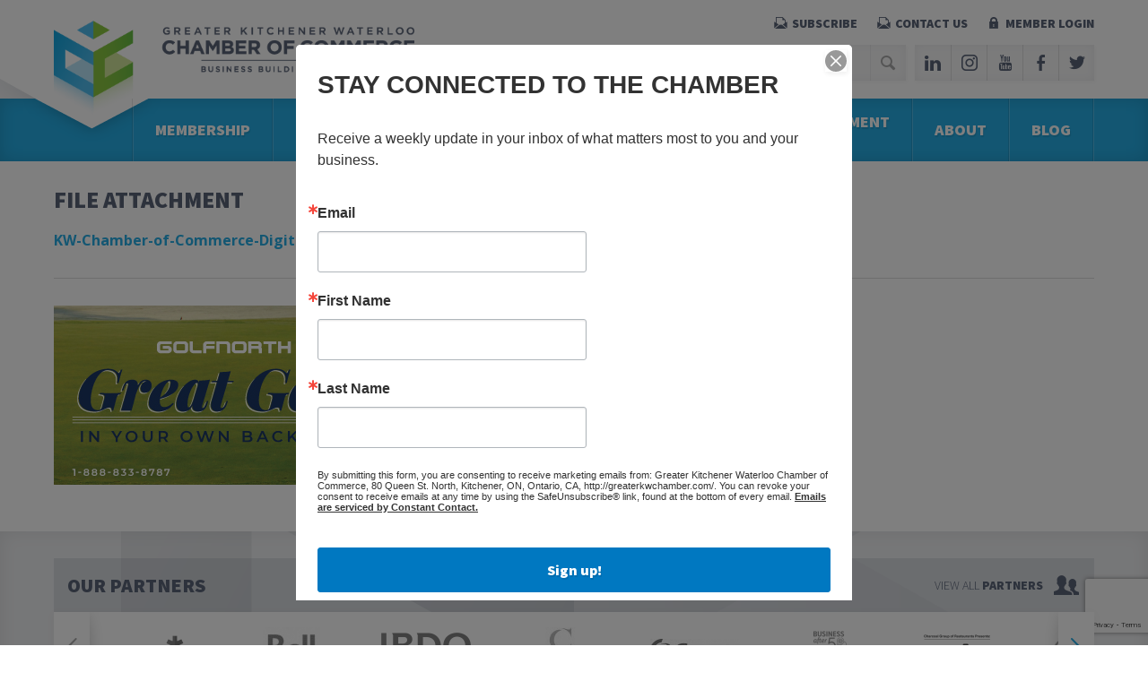

--- FILE ---
content_type: text/html; charset=UTF-8
request_url: https://greaterkwchamber.com/home/kw-chamber-of-commerce-digital-ads/
body_size: 66006
content:
<!DOCTYPE html>
<!--[if IE 7]><html class="ie ie7" lang="en-US"><![endif]-->
<!--[if IE 8]><html class="ie ie8" lang="en-US"><![endif]-->
<!--[if !(IE 7) | !(IE 8)  ]><!--><html lang="en-US"><!--<![endif]-->

<head>
	<meta charset="UTF-8" />
	<title>KW-Chamber-of-Commerce-Digital-Ads - Greater KW Chamber of Commerce</title>
	<link rel="shortcut icon" href="https://greaterkwchamber.com/favicon.ico">
	<meta name="viewport" content="width=device-width, initial-scale=1, maximum-scale=1">

	<link rel="alternate" type="application/rss+xml" title="Greater KW Chamber of Commerce RSS Feed" href="https://greaterkwchamber.com/feed/" />
	<link rel="alternate" type="application/atom+xml" title="Greater KW Chamber of Commerce Atom Feed" href="https://greaterkwchamber.com/feed/atom/" />
	<link rel="pingback" href="https://greaterkwchamber.com/xmlrpc.php" />
	<!--[if lt IE 9]>
		<script src="http://html5shim.googlecode.com/svn/trunk/html5.js"></script><script type="text/javascript">var $buoop={};$buoop.ol=window.onload;window.onload=function(){try{if($buoop.ol)$buoop.ol();}catch (e){};var e=document.createElement("script");e.setAttribute("type","text/javascript");e.setAttribute("src", "//browser-update.org/update.js");document.body.appendChild(e);}</script>
	<![endif]-->
	<meta name='robots' content='index, follow, max-image-preview:large, max-snippet:-1, max-video-preview:-1' />

	<!-- This site is optimized with the Yoast SEO plugin v26.7 - https://yoast.com/wordpress/plugins/seo/ -->
	<link rel="canonical" href="https://greaterkwchamber.com/home/kw-chamber-of-commerce-digital-ads/" />
	<meta property="og:locale" content="en_US" />
	<meta property="og:type" content="article" />
	<meta property="og:title" content="KW-Chamber-of-Commerce-Digital-Ads - Greater KW Chamber of Commerce" />
	<meta property="og:url" content="https://greaterkwchamber.com/home/kw-chamber-of-commerce-digital-ads/" />
	<meta property="og:site_name" content="Greater KW Chamber of Commerce" />
	<meta property="article:publisher" content="https://www.facebook.com/search/top?q=greaterkwchamberofcommerce" />
	<meta property="og:image" content="https://greaterkwchamber.com/home/kw-chamber-of-commerce-digital-ads" />
	<meta property="og:image:width" content="700" />
	<meta property="og:image:height" content="200" />
	<meta property="og:image:type" content="image/jpeg" />
	<script type="application/ld+json" class="yoast-schema-graph">{"@context":"https://schema.org","@graph":[{"@type":"WebPage","@id":"https://greaterkwchamber.com/home/kw-chamber-of-commerce-digital-ads/","url":"https://greaterkwchamber.com/home/kw-chamber-of-commerce-digital-ads/","name":"KW-Chamber-of-Commerce-Digital-Ads - Greater KW Chamber of Commerce","isPartOf":{"@id":"https://greaterkwchamber.com/#website"},"primaryImageOfPage":{"@id":"https://greaterkwchamber.com/home/kw-chamber-of-commerce-digital-ads/#primaryimage"},"image":{"@id":"https://greaterkwchamber.com/home/kw-chamber-of-commerce-digital-ads/#primaryimage"},"thumbnailUrl":"https://greaterkwchamber.com/wp-content/uploads/2019/05/KW-Chamber-of-Commerce-Digital-Ads.jpg","datePublished":"2019-05-24T17:53:05+00:00","breadcrumb":{"@id":"https://greaterkwchamber.com/home/kw-chamber-of-commerce-digital-ads/#breadcrumb"},"inLanguage":"en-US","potentialAction":[{"@type":"ReadAction","target":["https://greaterkwchamber.com/home/kw-chamber-of-commerce-digital-ads/"]}]},{"@type":"ImageObject","inLanguage":"en-US","@id":"https://greaterkwchamber.com/home/kw-chamber-of-commerce-digital-ads/#primaryimage","url":"https://greaterkwchamber.com/wp-content/uploads/2019/05/KW-Chamber-of-Commerce-Digital-Ads.jpg","contentUrl":"https://greaterkwchamber.com/wp-content/uploads/2019/05/KW-Chamber-of-Commerce-Digital-Ads.jpg","width":700,"height":200},{"@type":"BreadcrumbList","@id":"https://greaterkwchamber.com/home/kw-chamber-of-commerce-digital-ads/#breadcrumb","itemListElement":[{"@type":"ListItem","position":1,"name":"Home","item":"https://greaterkwchamber.com/"},{"@type":"ListItem","position":2,"name":"Home","item":"https://greaterkwchamber.com/"},{"@type":"ListItem","position":3,"name":"KW-Chamber-of-Commerce-Digital-Ads"}]},{"@type":"WebSite","@id":"https://greaterkwchamber.com/#website","url":"https://greaterkwchamber.com/","name":"greaterkwchamber.com","description":"","publisher":{"@id":"https://greaterkwchamber.com/#organization"},"potentialAction":[{"@type":"SearchAction","target":{"@type":"EntryPoint","urlTemplate":"https://greaterkwchamber.com/?s={search_term_string}"},"query-input":{"@type":"PropertyValueSpecification","valueRequired":true,"valueName":"search_term_string"}}],"inLanguage":"en-US"},{"@type":"Organization","@id":"https://greaterkwchamber.com/#organization","name":"Greater Kitchener Waterloo Chamber of Commerce","url":"https://greaterkwchamber.com/","logo":{"@type":"ImageObject","inLanguage":"en-US","@id":"https://greaterkwchamber.com/#/schema/logo/image/","url":"https://greaterkwchamber.com/wp-content/uploads/2014/10/KWCOC_Hori_RGB.jpg","contentUrl":"https://greaterkwchamber.com/wp-content/uploads/2014/10/KWCOC_Hori_RGB.jpg","width":2316,"height":906,"caption":"Greater Kitchener Waterloo Chamber of Commerce"},"image":{"@id":"https://greaterkwchamber.com/#/schema/logo/image/"},"sameAs":["https://www.facebook.com/search/top?q=greaterkwchamberofcommerce","https://x.com/GKWCC"]}]}</script>
	<!-- / Yoast SEO plugin. -->


<link rel='dns-prefetch' href='//ajax.googleapis.com' />
<link rel='dns-prefetch' href='//www.googletagmanager.com' />
<link rel="alternate" title="oEmbed (JSON)" type="application/json+oembed" href="https://greaterkwchamber.com/wp-json/oembed/1.0/embed?url=https%3A%2F%2Fgreaterkwchamber.com%2Fhome%2Fkw-chamber-of-commerce-digital-ads%2F" />
<link rel="alternate" title="oEmbed (XML)" type="text/xml+oembed" href="https://greaterkwchamber.com/wp-json/oembed/1.0/embed?url=https%3A%2F%2Fgreaterkwchamber.com%2Fhome%2Fkw-chamber-of-commerce-digital-ads%2F&#038;format=xml" />
<style id='wp-img-auto-sizes-contain-inline-css' type='text/css'>
img:is([sizes=auto i],[sizes^="auto," i]){contain-intrinsic-size:3000px 1500px}
/*# sourceURL=wp-img-auto-sizes-contain-inline-css */
</style>
<link rel='stylesheet' id='editor_plus-plugin-frontend-style-css' href='https://greaterkwchamber.com/wp-content/plugins/editorplus/dist/style-gutenberg-frontend-style.css?ver=696fd158b74b9' type='text/css' media='' />
<style id='editor_plus-plugin-frontend-style-inline-css' type='text/css'>

    @font-face {
      font-family: 'eplus-icon';
      src: url('https://greaterkwchamber.com/wp-content/plugins/editorplus/extensions/icon-inserter/fonts/eplus-icon.eot?xs1351');
      src: url('https://greaterkwchamber.com/wp-content/plugins/editorplus/extensions/icon-inserter/fonts/eplus-icon.eot?xs1351#iefix')
          format('embedded-opentype'),
        url('https://greaterkwchamber.com/wp-content/plugins/editorplus/extensions/icon-inserter/fonts/eplus-icon.ttf?xs1351') format('truetype'),
        url('https://greaterkwchamber.com/wp-content/plugins/editorplus/extensions/icon-inserter/fonts/eplus-icon.woff?xs1351') format('woff'),
        url('https://greaterkwchamber.com/wp-content/plugins/editorplus/extensions/icon-inserter/fonts/eplus-icon.svg?xs1351#eplus-icon') format('svg');
      font-weight: normal;
      font-style: normal;
      font-display: block;
    }
/*# sourceURL=editor_plus-plugin-frontend-style-inline-css */
</style>
<style id='wp-emoji-styles-inline-css' type='text/css'>

	img.wp-smiley, img.emoji {
		display: inline !important;
		border: none !important;
		box-shadow: none !important;
		height: 1em !important;
		width: 1em !important;
		margin: 0 0.07em !important;
		vertical-align: -0.1em !important;
		background: none !important;
		padding: 0 !important;
	}
/*# sourceURL=wp-emoji-styles-inline-css */
</style>
<style id='wp-block-library-inline-css' type='text/css'>
:root{--wp-block-synced-color:#7a00df;--wp-block-synced-color--rgb:122,0,223;--wp-bound-block-color:var(--wp-block-synced-color);--wp-editor-canvas-background:#ddd;--wp-admin-theme-color:#007cba;--wp-admin-theme-color--rgb:0,124,186;--wp-admin-theme-color-darker-10:#006ba1;--wp-admin-theme-color-darker-10--rgb:0,107,160.5;--wp-admin-theme-color-darker-20:#005a87;--wp-admin-theme-color-darker-20--rgb:0,90,135;--wp-admin-border-width-focus:2px}@media (min-resolution:192dpi){:root{--wp-admin-border-width-focus:1.5px}}.wp-element-button{cursor:pointer}:root .has-very-light-gray-background-color{background-color:#eee}:root .has-very-dark-gray-background-color{background-color:#313131}:root .has-very-light-gray-color{color:#eee}:root .has-very-dark-gray-color{color:#313131}:root .has-vivid-green-cyan-to-vivid-cyan-blue-gradient-background{background:linear-gradient(135deg,#00d084,#0693e3)}:root .has-purple-crush-gradient-background{background:linear-gradient(135deg,#34e2e4,#4721fb 50%,#ab1dfe)}:root .has-hazy-dawn-gradient-background{background:linear-gradient(135deg,#faaca8,#dad0ec)}:root .has-subdued-olive-gradient-background{background:linear-gradient(135deg,#fafae1,#67a671)}:root .has-atomic-cream-gradient-background{background:linear-gradient(135deg,#fdd79a,#004a59)}:root .has-nightshade-gradient-background{background:linear-gradient(135deg,#330968,#31cdcf)}:root .has-midnight-gradient-background{background:linear-gradient(135deg,#020381,#2874fc)}:root{--wp--preset--font-size--normal:16px;--wp--preset--font-size--huge:42px}.has-regular-font-size{font-size:1em}.has-larger-font-size{font-size:2.625em}.has-normal-font-size{font-size:var(--wp--preset--font-size--normal)}.has-huge-font-size{font-size:var(--wp--preset--font-size--huge)}.has-text-align-center{text-align:center}.has-text-align-left{text-align:left}.has-text-align-right{text-align:right}.has-fit-text{white-space:nowrap!important}#end-resizable-editor-section{display:none}.aligncenter{clear:both}.items-justified-left{justify-content:flex-start}.items-justified-center{justify-content:center}.items-justified-right{justify-content:flex-end}.items-justified-space-between{justify-content:space-between}.screen-reader-text{border:0;clip-path:inset(50%);height:1px;margin:-1px;overflow:hidden;padding:0;position:absolute;width:1px;word-wrap:normal!important}.screen-reader-text:focus{background-color:#ddd;clip-path:none;color:#444;display:block;font-size:1em;height:auto;left:5px;line-height:normal;padding:15px 23px 14px;text-decoration:none;top:5px;width:auto;z-index:100000}html :where(.has-border-color){border-style:solid}html :where([style*=border-top-color]){border-top-style:solid}html :where([style*=border-right-color]){border-right-style:solid}html :where([style*=border-bottom-color]){border-bottom-style:solid}html :where([style*=border-left-color]){border-left-style:solid}html :where([style*=border-width]){border-style:solid}html :where([style*=border-top-width]){border-top-style:solid}html :where([style*=border-right-width]){border-right-style:solid}html :where([style*=border-bottom-width]){border-bottom-style:solid}html :where([style*=border-left-width]){border-left-style:solid}html :where(img[class*=wp-image-]){height:auto;max-width:100%}:where(figure){margin:0 0 1em}html :where(.is-position-sticky){--wp-admin--admin-bar--position-offset:var(--wp-admin--admin-bar--height,0px)}@media screen and (max-width:600px){html :where(.is-position-sticky){--wp-admin--admin-bar--position-offset:0px}}

/*# sourceURL=wp-block-library-inline-css */
</style><style id='global-styles-inline-css' type='text/css'>
:root{--wp--preset--aspect-ratio--square: 1;--wp--preset--aspect-ratio--4-3: 4/3;--wp--preset--aspect-ratio--3-4: 3/4;--wp--preset--aspect-ratio--3-2: 3/2;--wp--preset--aspect-ratio--2-3: 2/3;--wp--preset--aspect-ratio--16-9: 16/9;--wp--preset--aspect-ratio--9-16: 9/16;--wp--preset--color--black: #000000;--wp--preset--color--cyan-bluish-gray: #abb8c3;--wp--preset--color--white: #ffffff;--wp--preset--color--pale-pink: #f78da7;--wp--preset--color--vivid-red: #cf2e2e;--wp--preset--color--luminous-vivid-orange: #ff6900;--wp--preset--color--luminous-vivid-amber: #fcb900;--wp--preset--color--light-green-cyan: #7bdcb5;--wp--preset--color--vivid-green-cyan: #00d084;--wp--preset--color--pale-cyan-blue: #8ed1fc;--wp--preset--color--vivid-cyan-blue: #0693e3;--wp--preset--color--vivid-purple: #9b51e0;--wp--preset--gradient--vivid-cyan-blue-to-vivid-purple: linear-gradient(135deg,rgb(6,147,227) 0%,rgb(155,81,224) 100%);--wp--preset--gradient--light-green-cyan-to-vivid-green-cyan: linear-gradient(135deg,rgb(122,220,180) 0%,rgb(0,208,130) 100%);--wp--preset--gradient--luminous-vivid-amber-to-luminous-vivid-orange: linear-gradient(135deg,rgb(252,185,0) 0%,rgb(255,105,0) 100%);--wp--preset--gradient--luminous-vivid-orange-to-vivid-red: linear-gradient(135deg,rgb(255,105,0) 0%,rgb(207,46,46) 100%);--wp--preset--gradient--very-light-gray-to-cyan-bluish-gray: linear-gradient(135deg,rgb(238,238,238) 0%,rgb(169,184,195) 100%);--wp--preset--gradient--cool-to-warm-spectrum: linear-gradient(135deg,rgb(74,234,220) 0%,rgb(151,120,209) 20%,rgb(207,42,186) 40%,rgb(238,44,130) 60%,rgb(251,105,98) 80%,rgb(254,248,76) 100%);--wp--preset--gradient--blush-light-purple: linear-gradient(135deg,rgb(255,206,236) 0%,rgb(152,150,240) 100%);--wp--preset--gradient--blush-bordeaux: linear-gradient(135deg,rgb(254,205,165) 0%,rgb(254,45,45) 50%,rgb(107,0,62) 100%);--wp--preset--gradient--luminous-dusk: linear-gradient(135deg,rgb(255,203,112) 0%,rgb(199,81,192) 50%,rgb(65,88,208) 100%);--wp--preset--gradient--pale-ocean: linear-gradient(135deg,rgb(255,245,203) 0%,rgb(182,227,212) 50%,rgb(51,167,181) 100%);--wp--preset--gradient--electric-grass: linear-gradient(135deg,rgb(202,248,128) 0%,rgb(113,206,126) 100%);--wp--preset--gradient--midnight: linear-gradient(135deg,rgb(2,3,129) 0%,rgb(40,116,252) 100%);--wp--preset--font-size--small: 13px;--wp--preset--font-size--medium: 20px;--wp--preset--font-size--large: 36px;--wp--preset--font-size--x-large: 42px;--wp--preset--spacing--20: 0.44rem;--wp--preset--spacing--30: 0.67rem;--wp--preset--spacing--40: 1rem;--wp--preset--spacing--50: 1.5rem;--wp--preset--spacing--60: 2.25rem;--wp--preset--spacing--70: 3.38rem;--wp--preset--spacing--80: 5.06rem;--wp--preset--shadow--natural: 6px 6px 9px rgba(0, 0, 0, 0.2);--wp--preset--shadow--deep: 12px 12px 50px rgba(0, 0, 0, 0.4);--wp--preset--shadow--sharp: 6px 6px 0px rgba(0, 0, 0, 0.2);--wp--preset--shadow--outlined: 6px 6px 0px -3px rgb(255, 255, 255), 6px 6px rgb(0, 0, 0);--wp--preset--shadow--crisp: 6px 6px 0px rgb(0, 0, 0);}:where(.is-layout-flex){gap: 0.5em;}:where(.is-layout-grid){gap: 0.5em;}body .is-layout-flex{display: flex;}.is-layout-flex{flex-wrap: wrap;align-items: center;}.is-layout-flex > :is(*, div){margin: 0;}body .is-layout-grid{display: grid;}.is-layout-grid > :is(*, div){margin: 0;}:where(.wp-block-columns.is-layout-flex){gap: 2em;}:where(.wp-block-columns.is-layout-grid){gap: 2em;}:where(.wp-block-post-template.is-layout-flex){gap: 1.25em;}:where(.wp-block-post-template.is-layout-grid){gap: 1.25em;}.has-black-color{color: var(--wp--preset--color--black) !important;}.has-cyan-bluish-gray-color{color: var(--wp--preset--color--cyan-bluish-gray) !important;}.has-white-color{color: var(--wp--preset--color--white) !important;}.has-pale-pink-color{color: var(--wp--preset--color--pale-pink) !important;}.has-vivid-red-color{color: var(--wp--preset--color--vivid-red) !important;}.has-luminous-vivid-orange-color{color: var(--wp--preset--color--luminous-vivid-orange) !important;}.has-luminous-vivid-amber-color{color: var(--wp--preset--color--luminous-vivid-amber) !important;}.has-light-green-cyan-color{color: var(--wp--preset--color--light-green-cyan) !important;}.has-vivid-green-cyan-color{color: var(--wp--preset--color--vivid-green-cyan) !important;}.has-pale-cyan-blue-color{color: var(--wp--preset--color--pale-cyan-blue) !important;}.has-vivid-cyan-blue-color{color: var(--wp--preset--color--vivid-cyan-blue) !important;}.has-vivid-purple-color{color: var(--wp--preset--color--vivid-purple) !important;}.has-black-background-color{background-color: var(--wp--preset--color--black) !important;}.has-cyan-bluish-gray-background-color{background-color: var(--wp--preset--color--cyan-bluish-gray) !important;}.has-white-background-color{background-color: var(--wp--preset--color--white) !important;}.has-pale-pink-background-color{background-color: var(--wp--preset--color--pale-pink) !important;}.has-vivid-red-background-color{background-color: var(--wp--preset--color--vivid-red) !important;}.has-luminous-vivid-orange-background-color{background-color: var(--wp--preset--color--luminous-vivid-orange) !important;}.has-luminous-vivid-amber-background-color{background-color: var(--wp--preset--color--luminous-vivid-amber) !important;}.has-light-green-cyan-background-color{background-color: var(--wp--preset--color--light-green-cyan) !important;}.has-vivid-green-cyan-background-color{background-color: var(--wp--preset--color--vivid-green-cyan) !important;}.has-pale-cyan-blue-background-color{background-color: var(--wp--preset--color--pale-cyan-blue) !important;}.has-vivid-cyan-blue-background-color{background-color: var(--wp--preset--color--vivid-cyan-blue) !important;}.has-vivid-purple-background-color{background-color: var(--wp--preset--color--vivid-purple) !important;}.has-black-border-color{border-color: var(--wp--preset--color--black) !important;}.has-cyan-bluish-gray-border-color{border-color: var(--wp--preset--color--cyan-bluish-gray) !important;}.has-white-border-color{border-color: var(--wp--preset--color--white) !important;}.has-pale-pink-border-color{border-color: var(--wp--preset--color--pale-pink) !important;}.has-vivid-red-border-color{border-color: var(--wp--preset--color--vivid-red) !important;}.has-luminous-vivid-orange-border-color{border-color: var(--wp--preset--color--luminous-vivid-orange) !important;}.has-luminous-vivid-amber-border-color{border-color: var(--wp--preset--color--luminous-vivid-amber) !important;}.has-light-green-cyan-border-color{border-color: var(--wp--preset--color--light-green-cyan) !important;}.has-vivid-green-cyan-border-color{border-color: var(--wp--preset--color--vivid-green-cyan) !important;}.has-pale-cyan-blue-border-color{border-color: var(--wp--preset--color--pale-cyan-blue) !important;}.has-vivid-cyan-blue-border-color{border-color: var(--wp--preset--color--vivid-cyan-blue) !important;}.has-vivid-purple-border-color{border-color: var(--wp--preset--color--vivid-purple) !important;}.has-vivid-cyan-blue-to-vivid-purple-gradient-background{background: var(--wp--preset--gradient--vivid-cyan-blue-to-vivid-purple) !important;}.has-light-green-cyan-to-vivid-green-cyan-gradient-background{background: var(--wp--preset--gradient--light-green-cyan-to-vivid-green-cyan) !important;}.has-luminous-vivid-amber-to-luminous-vivid-orange-gradient-background{background: var(--wp--preset--gradient--luminous-vivid-amber-to-luminous-vivid-orange) !important;}.has-luminous-vivid-orange-to-vivid-red-gradient-background{background: var(--wp--preset--gradient--luminous-vivid-orange-to-vivid-red) !important;}.has-very-light-gray-to-cyan-bluish-gray-gradient-background{background: var(--wp--preset--gradient--very-light-gray-to-cyan-bluish-gray) !important;}.has-cool-to-warm-spectrum-gradient-background{background: var(--wp--preset--gradient--cool-to-warm-spectrum) !important;}.has-blush-light-purple-gradient-background{background: var(--wp--preset--gradient--blush-light-purple) !important;}.has-blush-bordeaux-gradient-background{background: var(--wp--preset--gradient--blush-bordeaux) !important;}.has-luminous-dusk-gradient-background{background: var(--wp--preset--gradient--luminous-dusk) !important;}.has-pale-ocean-gradient-background{background: var(--wp--preset--gradient--pale-ocean) !important;}.has-electric-grass-gradient-background{background: var(--wp--preset--gradient--electric-grass) !important;}.has-midnight-gradient-background{background: var(--wp--preset--gradient--midnight) !important;}.has-small-font-size{font-size: var(--wp--preset--font-size--small) !important;}.has-medium-font-size{font-size: var(--wp--preset--font-size--medium) !important;}.has-large-font-size{font-size: var(--wp--preset--font-size--large) !important;}.has-x-large-font-size{font-size: var(--wp--preset--font-size--x-large) !important;}
/*# sourceURL=global-styles-inline-css */
</style>

<style id='classic-theme-styles-inline-css' type='text/css'>
/*! This file is auto-generated */
.wp-block-button__link{color:#fff;background-color:#32373c;border-radius:9999px;box-shadow:none;text-decoration:none;padding:calc(.667em + 2px) calc(1.333em + 2px);font-size:1.125em}.wp-block-file__button{background:#32373c;color:#fff;text-decoration:none}
/*# sourceURL=/wp-includes/css/classic-themes.min.css */
</style>
<link rel='stylesheet' id='style-css' href='https://greaterkwchamber.com/wp-content/uploads/wp-less-cache/style.css?ver=1768935571' type='text/css' media='all' />
<link rel='stylesheet' id='style-fancybox-css' href='https://greaterkwchamber.com/wp-content/themes/chamber/fancybox/jquery.fancybox.css?ver=6.9' type='text/css' media='all' />
<link rel='stylesheet' id='newsletter-css' href='https://greaterkwchamber.com/wp-content/plugins/newsletter/style.css?ver=9.1.0' type='text/css' media='all' />
<link rel='stylesheet' id='tablepress-default-css' href='https://greaterkwchamber.com/wp-content/plugins/tablepress/css/build/default.css?ver=2.3.1' type='text/css' media='all' />
<script type="text/javascript" src="//ajax.googleapis.com/ajax/libs/jquery/1.10.2/jquery.min.js?ver=1.10.2" id="jquery-js"></script>

<!-- Google Analytics snippet added by Site Kit -->
<script type="text/javascript" src="https://www.googletagmanager.com/gtag/js?id=G-60QY1WFJ10" id="google_gtagjs-js" async></script>
<script type="text/javascript" id="google_gtagjs-js-after">
/* <![CDATA[ */
window.dataLayer = window.dataLayer || [];function gtag(){dataLayer.push(arguments);}
gtag("js", new Date());
gtag("set", "developer_id.dZTNiMT", true);
gtag("config", "G-60QY1WFJ10");
//# sourceURL=google_gtagjs-js-after
/* ]]> */
</script>

<!-- End Google Analytics snippet added by Site Kit -->
<script></script><link rel="https://api.w.org/" href="https://greaterkwchamber.com/wp-json/" /><link rel="alternate" title="JSON" type="application/json" href="https://greaterkwchamber.com/wp-json/wp/v2/media/6000" /><link rel="EditURI" type="application/rsd+xml" title="RSD" href="https://greaterkwchamber.com/xmlrpc.php?rsd" />
<meta name="generator" content="WordPress 6.9" />
<link rel='shortlink' href='https://greaterkwchamber.com/?p=6000' />
<meta name="generator" content="Site Kit by Google 1.99.0" /><meta name="generator" content="Powered by WPBakery Page Builder - drag and drop page builder for WordPress."/>
<meta name="google-site-verification" content="0hJA5TfjB39IBjGlWkjC73saHPzC4ZxKIpAkib61EVI" /><noscript><style> .wpb_animate_when_almost_visible { opacity: 1; }</style></noscript>
	<script>
	(function(i,s,o,g,r,a,m){i['GoogleAnalyticsObject']=r;i[r]=i[r]||function(){
	(i[r].q=i[r].q||[]).push(arguments)},i[r].l=1*new Date();a=s.createElement(o),
	m=s.getElementsByTagName(o)[0];a.async=1;a.src=g;m.parentNode.insertBefore(a,m)
	})(window,document,'script','//www.google-analytics.com/analytics.js','ga');
	ga('create', 'UA-28230462-1', 'auto');
	ga('send', 'pageview');
	</script>

	
	<meta name="google-site-verification" content="ih-DXqfFw9tXBYoZHqwUflP7PN1ujtI0bl28uRRCAkA" />

</head>
<body class="attachment wp-singular attachment-template-default attachmentid-6000 attachment-jpeg wp-theme-chamber noptin eplus_styles wpb-js-composer js-comp-ver-8.0.1 vc_responsive">


	
<header id="header" class="clear">
	<div id="header-top" class="clear">
		<div class="row">
			<div class="col span_100 relative">

				<a id="logo" href="https://greaterkwchamber.com"><img src="https://greaterkwchamber.com/wp-content/themes/chamber/images/chamber_of_commerce_kw_logo.png" width="560" height="162" alt="Chamber of Commerce KW Logo" /></a>

				<div id="header-bg"></div>

				<ul id="header-contact">
					<li><a href="https://visitor.r20.constantcontact.com/manage/optin?v=0016ZL7ehbvnFayvWz8XMaOWHXKZmOCS_ixVT_UgIiRyGB4ptvNxppJL3Evt22NuUbWnXRweuUQw1Qeu8b_MJyMd-kmEBjzqf6M7oY1D2Vy8B3KIFmnT1TaHDighYT2QzfWGQgZTTs4i47Vg2CSwgjvNJccIE4MIPNT" id="hc-contact">Subscribe</a></li>
					<li><a href="https://greaterkwchamber.com/about/contact-us" id="hc-contact">Contact Us</a></li>
					<li><a href="https://greaterkwchamber.com/member-login" id="hc-login">Member Login</a></li>
				</ul>

				<div id="header-search-social">

					<div id="header-search">
						<form role="search" method="get" class="search-form" action="https://greaterkwchamber.com/">
	<input type="text" value="Search" name="s" class="search-text" onfocus="if(this.value == 'Search') { this.value = ''; }" onblur="if(this.value == '') { this.value = 'Search'; }" />
	<button type="submit" class="search-mag" value=""></button>
</form>					</div>

					<ul id="header-social" class="social">
						<li><a href="http://www.linkedin.com/company/greater-kw-chamber-of-commerce?trk=hb_tab_compy_id_405968" class="social-linkedin" target="_blank"></a></li>
						<li><a href="https://www.instagram.com/gkwcc/" class="social-instagram" target="_blank"></a></li>
						<li><a href="http://www.youtube.com/user/GreaterKWChamber" class="social-youtube" target="_blank"></a></li>
						<li><a href="http://www.facebook.com/pages/Greater-KW-Chamber-of-Commerce/172586866123388" class="social-facebook" target="_blank"></a></li>
						<li><a href="https://x.com/gkwcc" class="social-twitter" target="_blank"></a></li>
					</ul>

				</div>

			</div>
		</div>
	</div>
	<div id="header-bottom" class="clear">
		<div class="row">
			<div class="col span_100 relative">
				<nav id="nav-wrap">
					<ul id="nav" class="nav"><li id="menu-item-26" class="menu-item menu-item-type-post_type menu-item-object-page menu-item-has-children menu-item-26"><a href="https://greaterkwchamber.com/membership/">Membership</a>
<ul class="sub-menu">
	<li id="menu-item-80" class="menu-item menu-item-type-post_type menu-item-object-page menu-item-has-children menu-item-80"><a href="https://greaterkwchamber.com/membership/business-directory/">Business Directory</a>
	<ul class="sub-menu">
		<li id="menu-item-1551" class="menu-item menu-item-type-post_type menu-item-object-page menu-item-1551"><a href="https://greaterkwchamber.com/membership/business-directory/printed-member-directory/">Printed Member Directory</a></li>
	</ul>
</li>
	<li id="menu-item-610" class="menu-item menu-item-type-post_type menu-item-object-page menu-item-has-children menu-item-610"><a href="https://greaterkwchamber.com/membership/join/">Become A Member</a>
	<ul class="sub-menu">
		<li id="menu-item-651" class="menu-item menu-item-type-post_type menu-item-object-page menu-item-651"><a href="https://greaterkwchamber.com/membership/join/benefits-membership/">Benefits of Membership</a></li>
		<li id="menu-item-12094" class="menu-item menu-item-type-post_type menu-item-object-page menu-item-12094"><a href="https://greaterkwchamber.com/giveaway/">Membership Promotion</a></li>
		<li id="menu-item-9674" class="menu-item menu-item-type-post_type menu-item-object-page menu-item-9674"><a href="https://greaterkwchamber.com/referral-program/">Referral Program</a></li>
		<li id="menu-item-709" class="menu-item menu-item-type-post_type menu-item-object-page menu-item-709"><a href="https://greaterkwchamber.com/membership/join/membership-application/">Online Membership Inquiry</a></li>
	</ul>
</li>
	<li id="menu-item-2518" class="menu-item menu-item-type-post_type menu-item-object-page menu-item-2518"><a href="https://greaterkwchamber.com/about/member-profiles/">Member Profiles</a></li>
	<li id="menu-item-82" class="menu-item menu-item-type-post_type menu-item-object-page menu-item-has-children menu-item-82"><a href="https://greaterkwchamber.com/membership/member-rewards/">Member Rewards</a>
	<ul class="sub-menu">
		<li id="menu-item-799" class="menu-item menu-item-type-post_type menu-item-object-page menu-item-799"><a href="https://greaterkwchamber.com/membership/member-advantage/">Member Advantage</a></li>
	</ul>
</li>
	<li id="menu-item-81" class="menu-item menu-item-type-post_type menu-item-object-page menu-item-81"><a href="https://greaterkwchamber.com/membership/promote-business/">Promote Your Business</a></li>
	<li id="menu-item-179" class="menu-item menu-item-type-post_type menu-item-object-page menu-item-179"><a href="https://greaterkwchamber.com/membership/partners/">Partners</a></li>
</ul>
</li>
<li id="menu-item-25" class="menu-item menu-item-type-post_type menu-item-object-page menu-item-has-children menu-item-25"><a href="https://greaterkwchamber.com/networking-events/">Networking <br />&#038; Events</a>
<ul class="sub-menu">
	<li id="menu-item-79" class="menu-item menu-item-type-post_type menu-item-object-page menu-item-79"><a href="https://greaterkwchamber.com/networking-events/events-calendar/">Events Calendar</a></li>
	<li id="menu-item-267" class="menu-item menu-item-type-post_type menu-item-object-page menu-item-267"><a href="https://greaterkwchamber.com/networking-events/annual-premier-events/">About Our Programs</a></li>
	<li id="menu-item-7136" class="menu-item menu-item-type-post_type menu-item-object-page menu-item-7136"><a href="https://greaterkwchamber.com/networking-events/speaker-information/">Speaker Information</a></li>
	<li id="menu-item-700" class="menu-item menu-item-type-post_type menu-item-object-page menu-item-700"><a href="https://greaterkwchamber.com/networking-events/volunteer/">Volunteer</a></li>
</ul>
</li>
<li id="menu-item-6769" class="menu-item menu-item-type-post_type menu-item-object-page menu-item-has-children menu-item-6769"><a href="https://greaterkwchamber.com/business-resources/">Business<br>Resources</a>
<ul class="sub-menu">
	<li id="menu-item-6829" class="menu-item menu-item-type-post_type menu-item-object-page menu-item-6829"><a href="https://greaterkwchamber.com/business-resources/advocacy/">Advocacy</a></li>
	<li id="menu-item-26757" class="menu-item menu-item-type-post_type menu-item-object-page menu-item-26757"><a href="https://greaterkwchamber.com/business-resources/document-certification/">Document Certification</a></li>
	<li id="menu-item-11378" class="menu-item menu-item-type-post_type menu-item-object-page menu-item-11378"><a href="https://greaterkwchamber.com/business-resources/">Resources for your Business</a></li>
	<li id="menu-item-261" class="menu-item menu-item-type-post_type menu-item-object-page menu-item-261"><a href="https://greaterkwchamber.com/education/peer2peer-groups/">Peer2Peer Groups</a></li>
</ul>
</li>
<li id="menu-item-24" class="menu-item menu-item-type-post_type menu-item-object-page menu-item-has-children menu-item-24"><a href="https://greaterkwchamber.com/education/">Education</a>
<ul class="sub-menu">
	<li id="menu-item-10414" class="menu-item menu-item-type-post_type menu-item-object-page menu-item-10414"><a href="https://greaterkwchamber.com/education/behind-the-business-podcast/">Behind the Business Podcast</a></li>
	<li id="menu-item-153" class="menu-item menu-item-type-post_type menu-item-object-page menu-item-153"><a href="https://greaterkwchamber.com/business-business-radio-program/">Business to Business Radio Program</a></li>
	<li id="menu-item-1010" class="menu-item menu-item-type-post_type menu-item-object-page menu-item-1010"><a href="https://greaterkwchamber.com/education/chamber-toastmasters/">Chamber Toastmasters</a></li>
</ul>
</li>
<li id="menu-item-23" class="menu-item menu-item-type-post_type menu-item-object-page menu-item-has-children menu-item-23"><a href="https://greaterkwchamber.com/physician-recruitment-advocacy/">Physician Recruitment <br />&#038; Advocacy</a>
<ul class="sub-menu">
	<li id="menu-item-127" class="menu-item menu-item-type-post_type menu-item-object-page menu-item-has-children menu-item-127"><a href="https://greaterkwchamber.com/physician-recruitment-advocacy/physician-recruitment/">Physician Recruitment</a>
	<ul class="sub-menu">
		<li id="menu-item-129" class="menu-item menu-item-type-post_type menu-item-object-page menu-item-129"><a href="https://greaterkwchamber.com/physician-recruitment-advocacy/physician-recruitment/physician-recruitment-sponsors/">Physician Recruitment Sponsors</a></li>
		<li id="menu-item-128" class="menu-item menu-item-type-post_type menu-item-object-page menu-item-128"><a href="https://greaterkwchamber.com/physician-recruitment-advocacy/physician-recruitment/family-medicine-resident-weekend/">Family Medicine Resident Weekend</a></li>
	</ul>
</li>
	<li id="menu-item-120" class="menu-item menu-item-type-post_type menu-item-object-page menu-item-has-children menu-item-120"><a href="https://greaterkwchamber.com/physician-recruitment-advocacy/policy-advocacy/">Policy and Advocacy</a>
	<ul class="sub-menu">
		<li id="menu-item-126" class="menu-item menu-item-type-post_type menu-item-object-page menu-item-126"><a href="https://greaterkwchamber.com/physician-recruitment-advocacy/policy-advocacy/policy-committees/">Policy Committees</a></li>
		<li id="menu-item-124" class="menu-item menu-item-type-post_type menu-item-object-page menu-item-124"><a href="https://greaterkwchamber.com/physician-recruitment-advocacy/policy-advocacy/key-policy-priorities/">Key Policy Priorities</a></li>
	</ul>
</li>
	<li id="menu-item-116" class="menu-item menu-item-type-post_type menu-item-object-page menu-item-116"><a href="https://greaterkwchamber.com/physician-recruitment-advocacy/strategic-initiatives/">Strategic Initiatives</a></li>
</ul>
</li>
<li id="menu-item-22" class="menu-item menu-item-type-post_type menu-item-object-page menu-item-has-children menu-item-22"><a href="https://greaterkwchamber.com/about/">About</a>
<ul class="sub-menu">
	<li id="menu-item-65" class="menu-item menu-item-type-post_type menu-item-object-page menu-item-65"><a href="https://greaterkwchamber.com/about/about-us/">About Us</a></li>
	<li id="menu-item-225" class="menu-item menu-item-type-post_type menu-item-object-page menu-item-225"><a href="https://greaterkwchamber.com/about/advocate-publication-2/">Advocate Publication</a></li>
	<li id="menu-item-64" class="menu-item menu-item-type-post_type menu-item-object-page menu-item-64"><a href="https://greaterkwchamber.com/about/affiliations-partnerships/">Affiliations <br />&#038; Partnerships</a></li>
	<li id="menu-item-155" class="menu-item menu-item-type-post_type menu-item-object-page menu-item-155"><a href="https://greaterkwchamber.com/about/our-team/">Our Team</a></li>
	<li id="menu-item-158" class="menu-item menu-item-type-post_type menu-item-object-page menu-item-158"><a href="https://greaterkwchamber.com/about/board-directors/">Board of Directors</a></li>
	<li id="menu-item-26748" class="menu-item menu-item-type-post_type menu-item-object-page menu-item-26748"><a href="https://greaterkwchamber.com/about/contact-us/">Contact Us</a></li>
</ul>
</li>
<li id="menu-item-21" class="menu-item menu-item-type-post_type menu-item-object-page menu-item-21"><a href="https://greaterkwchamber.com/blog/">Blog</a></li>
</ul>				</nav>

				<div id="mnav">

					<a id="mnav-threebar" class="mnav-toggle" href="javascript:void(0);"></a>
					<a id="mnav-search-toggle" class="mnav-toggle" href="javascript:void(0);"></a>

					<div id="mnav-nav-wrap">

						<form role="search" method="get" class="search-form" action="https://greaterkwchamber.com/">
	<input type="text" value="Search" name="s" class="search-text" onfocus="if(this.value == 'Search') { this.value = ''; }" onblur="if(this.value == '') { this.value = 'Search'; }" />
	<button type="submit" class="search-mag" value=""></button>
</form>
						<ul id="mnav-nav" class="nav"><li class="menu-item menu-item-type-post_type menu-item-object-page menu-item-has-children menu-item-26"><a href="https://greaterkwchamber.com/membership/">Membership</a>
<ul class="sub-menu">
	<li class="menu-item menu-item-type-post_type menu-item-object-page menu-item-80"><a href="https://greaterkwchamber.com/membership/business-directory/">Business Directory</a></li>
	<li class="menu-item menu-item-type-post_type menu-item-object-page menu-item-610"><a href="https://greaterkwchamber.com/membership/join/">Become A Member</a></li>
	<li class="menu-item menu-item-type-post_type menu-item-object-page menu-item-2518"><a href="https://greaterkwchamber.com/about/member-profiles/">Member Profiles</a></li>
	<li class="menu-item menu-item-type-post_type menu-item-object-page menu-item-82"><a href="https://greaterkwchamber.com/membership/member-rewards/">Member Rewards</a></li>
	<li class="menu-item menu-item-type-post_type menu-item-object-page menu-item-81"><a href="https://greaterkwchamber.com/membership/promote-business/">Promote Your Business</a></li>
	<li class="menu-item menu-item-type-post_type menu-item-object-page menu-item-179"><a href="https://greaterkwchamber.com/membership/partners/">Partners</a></li>
</ul>
</li>
<li class="menu-item menu-item-type-post_type menu-item-object-page menu-item-has-children menu-item-25"><a href="https://greaterkwchamber.com/networking-events/">Networking &#038; Events</a>
<ul class="sub-menu">
	<li class="menu-item menu-item-type-post_type menu-item-object-page menu-item-79"><a href="https://greaterkwchamber.com/networking-events/events-calendar/">Events Calendar</a></li>
	<li class="menu-item menu-item-type-post_type menu-item-object-page menu-item-267"><a href="https://greaterkwchamber.com/networking-events/annual-premier-events/">About Our Programs</a></li>
	<li class="menu-item menu-item-type-post_type menu-item-object-page menu-item-7136"><a href="https://greaterkwchamber.com/networking-events/speaker-information/">Speaker Information</a></li>
	<li class="menu-item menu-item-type-post_type menu-item-object-page menu-item-700"><a href="https://greaterkwchamber.com/networking-events/volunteer/">Volunteer</a></li>
</ul>
</li>
<li class="menu-item menu-item-type-post_type menu-item-object-page menu-item-has-children menu-item-6769"><a href="https://greaterkwchamber.com/business-resources/">Business<br>Resources</a>
<ul class="sub-menu">
	<li class="menu-item menu-item-type-post_type menu-item-object-page menu-item-6829"><a href="https://greaterkwchamber.com/business-resources/advocacy/">Advocacy</a></li>
	<li class="menu-item menu-item-type-post_type menu-item-object-page menu-item-26757"><a href="https://greaterkwchamber.com/business-resources/document-certification/">Document Certification</a></li>
	<li class="menu-item menu-item-type-post_type menu-item-object-page menu-item-11378"><a href="https://greaterkwchamber.com/business-resources/">Resources for your Business</a></li>
	<li class="menu-item menu-item-type-post_type menu-item-object-page menu-item-261"><a href="https://greaterkwchamber.com/education/peer2peer-groups/">Peer2Peer Groups</a></li>
</ul>
</li>
<li class="menu-item menu-item-type-post_type menu-item-object-page menu-item-has-children menu-item-24"><a href="https://greaterkwchamber.com/education/">Education</a>
<ul class="sub-menu">
	<li class="menu-item menu-item-type-post_type menu-item-object-page menu-item-10414"><a href="https://greaterkwchamber.com/education/behind-the-business-podcast/">Behind the Business Podcast</a></li>
	<li class="menu-item menu-item-type-post_type menu-item-object-page menu-item-153"><a href="https://greaterkwchamber.com/business-business-radio-program/">Business to Business Radio Program</a></li>
	<li class="menu-item menu-item-type-post_type menu-item-object-page menu-item-1010"><a href="https://greaterkwchamber.com/education/chamber-toastmasters/">Chamber Toastmasters</a></li>
</ul>
</li>
<li class="menu-item menu-item-type-post_type menu-item-object-page menu-item-has-children menu-item-23"><a href="https://greaterkwchamber.com/physician-recruitment-advocacy/">Physician Recruitment &#038; Advocacy</a>
<ul class="sub-menu">
	<li class="menu-item menu-item-type-post_type menu-item-object-page menu-item-127"><a href="https://greaterkwchamber.com/physician-recruitment-advocacy/physician-recruitment/">Physician Recruitment</a></li>
	<li class="menu-item menu-item-type-post_type menu-item-object-page menu-item-120"><a href="https://greaterkwchamber.com/physician-recruitment-advocacy/policy-advocacy/">Policy and Advocacy</a></li>
	<li class="menu-item menu-item-type-post_type menu-item-object-page menu-item-116"><a href="https://greaterkwchamber.com/physician-recruitment-advocacy/strategic-initiatives/">Strategic Initiatives</a></li>
</ul>
</li>
<li class="menu-item menu-item-type-post_type menu-item-object-page menu-item-has-children menu-item-22"><a href="https://greaterkwchamber.com/about/">About</a>
<ul class="sub-menu">
	<li class="menu-item menu-item-type-post_type menu-item-object-page menu-item-65"><a href="https://greaterkwchamber.com/about/about-us/">About Us</a></li>
	<li class="menu-item menu-item-type-post_type menu-item-object-page menu-item-225"><a href="https://greaterkwchamber.com/about/advocate-publication-2/">Advocate Publication</a></li>
	<li class="menu-item menu-item-type-post_type menu-item-object-page menu-item-64"><a href="https://greaterkwchamber.com/about/affiliations-partnerships/">Affiliations &#038; Partnerships</a></li>
	<li class="menu-item menu-item-type-post_type menu-item-object-page menu-item-155"><a href="https://greaterkwchamber.com/about/our-team/">Our Team</a></li>
	<li class="menu-item menu-item-type-post_type menu-item-object-page menu-item-158"><a href="https://greaterkwchamber.com/about/board-directors/">Board of Directors</a></li>
	<li class="menu-item menu-item-type-post_type menu-item-object-page menu-item-26748"><a href="https://greaterkwchamber.com/about/contact-us/">Contact Us</a></li>
</ul>
</li>
<li class="menu-item menu-item-type-post_type menu-item-object-page menu-item-21"><a href="https://greaterkwchamber.com/blog/">Blog</a></li>
</ul>					</div>

					<div id="mnav-mask" class="mnav-toggle"></div>

				</div>

			</div>
		</div>
	</div>
</header>

<div class="clear">
	<div class="row">
		<div class="col span_100">	
			<h1>File Attachment</h1>
			<p><a href="https://greaterkwchamber.com/wp-content/uploads/2019/05/KW-Chamber-of-Commerce-Digital-Ads.jpg" title="KW-Chamber-of-Commerce-Digital-Ads" rel="attachment">KW-Chamber-of-Commerce-Digital-Ads</a></p>
			<hr />

			
			<a href="https://greaterkwchamber.com/wp-content/uploads/2019/05/KW-Chamber-of-Commerce-Digital-Ads.jpg" title="KW-Chamber-of-Commerce-Digital-Ads" rel="attachment"><img src="https://greaterkwchamber.com/wp-content/uploads/2019/05/KW-Chamber-of-Commerce-Digital-Ads.jpg" width="700" height="200" alt="" /></a>

				

			<div class="clear20"></div>
		</div>
	</div>
</div>

<div id="partners" class="clear section-grey">
	<div class="clear">
		<div class="row">
			<div class="col span_100">

				<a id="partners-top" href="https://greaterkwchamber.com/membership/partners/" class="col span_100 col-no-margin">
					<h2>Our Partners</h2>
					<span  id="view-all-partners"><span>View all <strong>Partners</strong></span></span>
				</a>

				<div id="partners-bottom">
					<div id="partners-carousel">
						<div id="partners-carousel-shadow-left"></div>
						<div id="partners-carousel-shadow-right"></div>
						<ul class="slides">
						<li><a href="https://www.bdc.ca/en/pages/home.aspx" target="_blank"><img src="https://greaterkwchamber.com/wp-content/uploads/2019/03/BDC_Logo_Horiz_RGB-78x50.png" width="78" height="50" alt="BDC logo" class="partner-logo" /></a></li><li><a href="https://www.bell.ca/" target="_blank"><img src="https://greaterkwchamber.com/wp-content/uploads/2023/09/Bell-64x50.jpg" width="64" height="50" alt="Bell logo" class="partner-logo" /></a></li><li><a href="http://bdo.ca/en/pages/default.aspx" target="_blank"><img src="https://greaterkwchamber.com/wp-content/uploads/2014/09/1200px-BDO_Deutsche_Warentreuhand_Logo.svg_-100x39.png" width="100" height="39" alt="BDO LLP logo" class="partner-logo" /></a></li><li><a href="https://www.conestogac.on.ca/" target="_blank"><img src="https://greaterkwchamber.com/wp-content/uploads/2023/09/Conestoga_Logo-64x50.jpg" width="64" height="50" alt="Conestoga College logo" class="partner-logo" /></a></li><li><a href="http://www.cowangroup.ca" target="_blank"><img src="https://greaterkwchamber.com/wp-content/uploads/2018/08/Cowan_Logo_PMS_Green-100x24.jpg" width="100" height="24" alt="Cowan logo" class="partner-logo" /></a></li><li><a href="https://greaterkwchamber.com/networking-events/networking-event-series/business-around-5/" target="_blank"><img src="https://greaterkwchamber.com/wp-content/uploads/2014/09/image-45x50.png" width="45" height="50" alt="National Bank Business After 5 logo" class="partner-logo" /></a></li><li><a href="https://greaterkwchamber.com/networking-events/networking-event-series/chamber-young-professionals/" target="_blank"><img src="https://greaterkwchamber.com/wp-content/uploads/2023/09/CYP_CG-Logo-2024-Black-100x44.png" width="100" height="44" alt="Charcoal Group &#8211; Chamber of Young Professionals logo" class="partner-logo" /></a></li><li><a href="https://www.equitable.ca/" target="_blank"><img src="https://greaterkwchamber.com/wp-content/uploads/2021/09/Equitable-Logo-TM-Horizontal-Full-Colour-RGB-800px-100x25.png" width="100" height="25" alt="Equitable Life logo" class="partner-logo" /></a></li><li><a href="https://www.ey.com/en_ca" target="_blank"><img src="https://greaterkwchamber.com/wp-content/uploads/2023/09/EY_Logo5-44x50.jpg" width="44" height="50" alt="Ernest &#038; Young Canada logo" class="partner-logo" /></a></li><li><a href="https://goremutual.ca/" target="_blank"><img src="https://greaterkwchamber.com/wp-content/uploads/2023/09/gore_mutual_logo-100x44.jpg" width="100" height="44" alt="Gore Mutual Insurance logo" class="partner-logo" /></a></li><li><a href="https://gowlingwlg.com/" target="_blank"><img src="https://greaterkwchamber.com/wp-content/uploads/2016/03/GWLG_RGB-2016-100x26.jpg" width="100" height="26" alt="Gowlings logo" class="partner-logo" /></a></li><li><a href="https://activa.ca/" target="_blank"><img src="https://greaterkwchamber.com/wp-content/uploads/2021/09/Activa_Logo2016_rgb_colour-100x42.jpg" width="100" height="42" alt="Activa logo" class="partner-logo" /></a></li><li><a href="http://enbridgegas.com" target="_blank"><img src="https://greaterkwchamber.com/wp-content/uploads/2014/08/ENB_LOGO_GY_RGB-100x21.png" width="100" height="21" alt="Enbridge Gas Inc. Operating as Union Gas logo" class="partner-logo" /></a></li><li><a href="http://www.bmo.com" target="_blank"><img src="https://greaterkwchamber.com/wp-content/uploads/2014/08/BMO_Sponsorship_2013-100x48.jpg" width="100" height="48" alt="BMO logo" class="partner-logo" /></a></li><li><a href="https://www.wlu.ca/" target="_blank"><img src="https://greaterkwchamber.com/wp-content/uploads/2023/09/Laurier-WLU-notag-Final-RGB-100x38.png" width="100" height="38" alt="Wilfrid Laurier University logo" class="partner-logo" /></a></li><li><a href="https://explorewaterloo.ca/" target="_blank"><img src="https://greaterkwchamber.com/wp-content/uploads/2025/04/StayCuriousLogo_Vert_Clr_RGB-73x50.png" width="73" height="50" alt="Explore Waterloo Region logo" class="partner-logo" /></a></li><li><a href="http://greaterkwchamber.com/networking-events/networking-event-series/womens-leadership-committee/" target="_blank"><img src="https://greaterkwchamber.com/wp-content/uploads/2014/09/13177_WLC_Lexus_Heffner_Toyota_Logo-98x50.jpg" width="98" height="50" alt="Heffner Lexus Toyota Women&#8217;s Leadership logo" class="partner-logo" /></a></li><li><a href="https://kitchener.ctvnews.ca/" target="_blank"><img src="https://greaterkwchamber.com/wp-content/uploads/2014/09/1024px-CTV_logo_2018.svg_-100x32.png" width="100" height="32" alt="CTV logo" class="partner-logo" /></a></li><li><a href="https://www.mcap.com/" target="_blank"><img src="https://greaterkwchamber.com/wp-content/uploads/2019/04/MCAP_Logo_RGB_WEB-100x33.png" width="100" height="33" alt="MCAP logo" class="partner-logo" /></a></li><li><a href="http://www.ghdcanada.com/canada/" target="_blank"><img src="https://greaterkwchamber.com/wp-content/uploads/2016/10/GHD-New-Logo-47x50.png" width="47" height="50" alt="GHD logo" class="partner-logo" /></a></li><li><a href="https://www.google.ca/" target="_blank"><img src="https://greaterkwchamber.com/wp-content/uploads/2021/09/Google-100x33.png" width="100" height="33" alt="Google logo" class="partner-logo" /></a></li><li><a href="https://www.heffner.ca/" target="_blank"><img src="https://greaterkwchamber.com/wp-content/uploads/2018/10/Heffner-Lexus-Toyota-Black_Transparent-100x28.png" width="100" height="28" alt="Heffner Lexus Toyota logo" class="partner-logo" /></a></li><li><a href="https://www.homehardware.ca/" target="_blank"><img src="https://greaterkwchamber.com/wp-content/uploads/2020/08/HH-Logo-2001-100x33.jpg" width="100" height="33" alt="Home Hardware logo" class="partner-logo" /></a></li><li><a href="https://www.immigrationwaterlooregion.ca/en/immigration-partnership.aspx" target="_blank"><img src="https://greaterkwchamber.com/wp-content/uploads/2025/04/logo-100x19.png" width="100" height="19" alt="Immigration Partnership Waterloo Region logo" class="partner-logo" /></a></li><li><a href="https://kpmg.com/ca/en/home.html" target="_blank"><img src="https://greaterkwchamber.com/wp-content/uploads/2023/09/KPMG-Logo-68x50.jpg" width="68" height="50" alt="KPMG logo" class="partner-logo" /></a></li><li><a href="https://kitchener.citynews.ca/" target="_blank"><img src="https://greaterkwchamber.com/wp-content/uploads/2021/10/CityNews_570_Vertical_CMYK_v2-53x50.jpg" width="53" height="50" alt="CityNews 570 logo" class="partner-logo" /></a></li><li><a href="http://manulife.com" target="_blank"><img src="https://greaterkwchamber.com/wp-content/uploads/2014/08/manulife-english-linear-JPG-RGB-100x39.jpg" width="100" height="39" alt="Manulife logo" class="partner-logo" /></a></li><li><a href="https://www.mnp.ca/en" target="_blank"><img src="https://greaterkwchamber.com/wp-content/uploads/2018/10/thumbnail_MNP_logo343C-100x34.jpg" width="100" height="34" alt="MNP LLP logo" class="partner-logo" /></a></li><li><a href="https://www.nbc.ca/" target="_blank"><img src="https://greaterkwchamber.com/wp-content/uploads/2025/04/national-bank-logo-1980x605-1-100x31.png" width="100" height="31" alt="National Bank logo" class="partner-logo" /></a></li><li><a href="https://www.bdc.ca/en" target="_blank"><img src="https://greaterkwchamber.com/wp-content/uploads/2025/09/KWCOC-Small-Business-Awards-with-BDC-Logo-Vert_HighRes-49x50.png" width="49" height="50" alt="Small Business Awards, presented by BDC logo" class="partner-logo" /></a></li><li><a href="http://www.chymfm.com" target="_blank"><img src="https://greaterkwchamber.com/wp-content/uploads/2014/09/NEW-CHYM-Logo-Colour-Feb-29-2016-50x50.jpg" width="50" height="50" alt="CHYM FM logo" class="partner-logo" /></a></li><li><a href="http://www.country1067.com/" target="_blank"><img src="https://greaterkwchamber.com/wp-content/uploads/2014/09/COUNTRY1067_NOTAG-86x50.png" width="86" height="50" alt="Country 106.7 logo" class="partner-logo" /></a></li><li><a href="http://www.mte85.com/" target="_blank"><img src="https://greaterkwchamber.com/wp-content/uploads/2018/10/MTE_Colour_2019-100x40.jpg" width="100" height="40" alt="MTE logo" class="partner-logo" /></a></li><li><a href="http://walterfedy.com/" target="_blank"><img src="https://greaterkwchamber.com/wp-content/uploads/2014/09/new-shb-walterfedy-100x50.png" width="100" height="50" alt="WalterFedy logo" class="partner-logo" /></a></li><li><a href="http://www.pwc.com/ca/en/index.jhtml" target="_blank"><img src="https://greaterkwchamber.com/wp-content/uploads/2014/09/PwC_logo_rgb_colour_pos-78x50.png" width="78" height="50" alt="PwC logo" class="partner-logo" /></a></li><li><a href="https://www.waterlooedc.ca/en/index.aspx" target="_blank"><img src="https://greaterkwchamber.com/wp-content/uploads/2021/09/wredc-stacked-logo_cmyk-64x50.png" width="64" height="50" alt="Waterloo EDC logo" class="partner-logo" /></a></li><li><a href="https://greaterkwchamber.com/education/business-success-series/" target="_blank"><img src="https://greaterkwchamber.com/wp-content/uploads/2014/09/Logo_Behind-the-Business-Podcast-e1696005225955-50x50.png" width="50" height="50" alt="Manulife Business Success Series logo" class="partner-logo" /></a></li><li><a href="https://www.immigrationwaterlooregion.ca/en/immigration-partnership.aspx" target="_blank"><img src="https://greaterkwchamber.com/wp-content/uploads/2021/09/NBS_IPWR-Logo-2024-Colour_HighRes-53x50.png" width="53" height="50" alt="Immigration Partnership logo" class="partner-logo" /></a></li><li><a href="http://www.mgbwlaw.com/" target="_blank"><img src="https://greaterkwchamber.com/wp-content/uploads/2018/10/McCarterGrespanLawyers_rgb-90x50.jpg" width="90" height="50" alt="McCarter Grespan logo" class="partner-logo" /></a></li><li><a href="https://www.scotiabank.com/ca/en/" target="_blank"><img src="https://greaterkwchamber.com/wp-content/uploads/2025/09/Scotiabank_new-branded-95x50.jpg" width="95" height="50" alt="Scotiabank logo" class="partner-logo" /></a></li><li><a href="https://www.td.com/ca/en/personal-banking/" target="_blank"><img src="https://greaterkwchamber.com/wp-content/uploads/2021/09/TD_SHIELD_PRINT_LOGO_COL_PMS-56x50.png" width="56" height="50" alt="TD logo" class="partner-logo" /></a></li><li><a href="http://www.sunlife.ca" target="_blank"><img src="https://greaterkwchamber.com/wp-content/uploads/2014/08/SL_CLR_CMYK-2-100x24.png" width="100" height="24" alt="Sun Life Financial logo" class="partner-logo" /></a></li><li><a href="https://uwaterloo.ca" target="_blank"><img src="https://greaterkwchamber.com/wp-content/uploads/2014/08/Waterloo-Logo-100x24.png" width="100" height="24" alt="University of Waterloo logo" class="partner-logo" /></a></li>						</ul>
					</div>
				</div>

			</div>
		</div>
	</div>
</div>

<footer id="footer" class="clear">

	<div id="footer-top" class="clear">
		<div class="row">
			<div class="col span_100">

				</div>

				<ul id="footer-links">
					<li><a href="https://greaterkwchamber.com/membership/join/" class="large">Become a Member</a></li>
					<li><a href="https://greaterkwchamber.com/member-login/">Member Login</a></li>
					<li><a href="https://greaterkwchamber.com/membership/member-rewards/">Member Rewards</a></li>
					<li><a href="https://greaterkwchamber.com/membership/business-directory/">Business Directory</a></li>
					<li><a href="https://visitor.r20.constantcontact.com/manage/optin?v=0016ZL7ehbvnFayvWz8XMaOWHXKZmOCS_ixVT_UgIiRyGB4ptvNxppJL3Evt22NuUbWnXRweuUQw1Qeu8b_MJyMd-kmEBjzqf6M7oY1D2Vy8B3KIFmnT1TaHDighYT2QzfWGQgZTTs4i47Vg2CSwgjvNJccIE4MIPNT" target="_blank" rel="noopener noreferrer">Subscribe to Emails</a></li>
					<li><a href="https://greaterkwchamber.com/privacy-statement">Privacy</a></li>
					<li><a href="https://greaterkwchamber.com/accessibility-policy">Accessibility</a></li>
				</ul>

				<ul id="footer-nav" class="footer-nav"><li class="menu-item menu-item-type-post_type menu-item-object-page menu-item-26"><a href="https://greaterkwchamber.com/membership/">Membership</a></li>
<li class="menu-item menu-item-type-post_type menu-item-object-page menu-item-25"><a href="https://greaterkwchamber.com/networking-events/">Networking &#038; Events</a></li>
<li class="menu-item menu-item-type-post_type menu-item-object-page menu-item-6769"><a href="https://greaterkwchamber.com/business-resources/">Business<br>Resources</a></li>
<li class="menu-item menu-item-type-post_type menu-item-object-page menu-item-24"><a href="https://greaterkwchamber.com/education/">Education</a></li>
<li class="menu-item menu-item-type-post_type menu-item-object-page menu-item-23"><a href="https://greaterkwchamber.com/physician-recruitment-advocacy/">Physician Recruitment &#038; Advocacy</a></li>
<li class="menu-item menu-item-type-post_type menu-item-object-page menu-item-22"><a href="https://greaterkwchamber.com/about/">About</a></li>
<li class="menu-item menu-item-type-post_type menu-item-object-page menu-item-21"><a href="https://greaterkwchamber.com/blog/">Blog</a></li>
</ul>
				<ul id="footer-contact">
					<li><a href="tel:519.576.5000" id="fc-phone">(519) 576.5000</a></li>
					<li><a href="tel:519.742.4760" id="fc-fax">(519) 742.4760</a></li>
					<li><a href="mailto:admin@greaterkwchamber.com" id="fc-email">admin@greaterkwchamber.com</a></li>
					<li><a href="https://goo.gl/maps/XG9Zo5yxfvw" id="fc-address">80 Queen St. N, P.O. Box 2367<br />Kitchener, ON&nbsp;&nbsp;N2H 6L4</a></li>
				</ul>

			</div>
		</div>
	</div>

	<div id="footer-bottom" class="clear">
		<div class="row">
			<div class="col span_100 relative">

				<div id="footer-bg"></div>

				<img id="footer-logo" src="https://greaterkwchamber.com/wp-content/themes/chamber/images/footer_logo.png" width="88" height="116" alt="Chamber of Commerce KW" />

				<div id="footer-logos-social">

					<ul id="footer-logos">
						<li><a href="http://www.occ.on.ca/" target="_blank"><img src="https://greaterkwchamber.com/wp-content/themes/chamber/images/footer_logo_occ.png" width="132" height="30" alt="Ontario Chamber of Commerce logo" /></a></li>
						<li><a href="javascript:void(0);" target="_blank"><img src="https://greaterkwchamber.com/wp-content/themes/chamber/images/footer_logo_accredited.png" width="44" height="44" alt=""/></a></li>
						<li><a href="http://www.chamber.ca/" target="_blank"><img src="https://greaterkwchamber.com/wp-content/themes/chamber/images/footer_logo_connected.png" width="131" height="29" alt="connected! chamber logo" /></a></li>
					</ul>

					<ul id="footer-social" class="social">
						<li><a href="http://www.linkedin.com/company/greater-kw-chamber-of-commerce?trk=hb_tab_compy_id_405968" class="social-linkedin" target="_blank"></a></li>
						<li><a href="https://www.instagram.com/gkwcc/?hl=en" class="social-instagram" target="_blank"></a></li>
						<li><a href="http://www.youtube.com/user/GreaterKWChamber" class="social-youtube" target="_blank"></a></li>
						<li><a href="http://www.facebook.com/pages/Greater-KW-Chamber-of-Commerce/172586866123388" class="social-facebook" target="_blank"></a></li>
						<li><a href="https://x.com/gkwcc" class="social-twitter" target="_blank"></a></li>

					</ul>

				</div>

				<ul id="footer-copy">
					<li>&copy;2026 Chamber of Commerce Greater Kitchener Waterloo</li>
				</ul>

			</div>
		</div>
	</div>

</footer>

<script type="speculationrules">
{"prefetch":[{"source":"document","where":{"and":[{"href_matches":"/*"},{"not":{"href_matches":["/wp-*.php","/wp-admin/*","/wp-content/uploads/*","/wp-content/*","/wp-content/plugins/*","/wp-content/themes/chamber/*","/*\\?(.+)"]}},{"not":{"selector_matches":"a[rel~=\"nofollow\"]"}},{"not":{"selector_matches":".no-prefetch, .no-prefetch a"}}]},"eagerness":"conservative"}]}
</script>
<!-- Begin Constant Contact Active Forms -->
<script> var _ctct_m = "a9e50ebc2c2a1c3dd4f9845cb0f446fe"; </script>
<script id="signupScript" src="//static.ctctcdn.com/js/signup-form-widget/current/signup-form-widget.min.js" async defer></script>
<!-- End Constant Contact Active Forms --><script type="text/javascript" src="https://greaterkwchamber.com/wp-content/plugins/editorplus/assets/scripts/frontend.js?ver=696fd158b74b9" id="editor_plus-plugin-frontend-script-js"></script>
<script type="text/javascript" src="https://greaterkwchamber.com/wp-includes/js/dist/hooks.min.js?ver=dd5603f07f9220ed27f1" id="wp-hooks-js"></script>
<script type="text/javascript" src="https://greaterkwchamber.com/wp-includes/js/dist/i18n.min.js?ver=c26c3dc7bed366793375" id="wp-i18n-js"></script>
<script type="text/javascript" id="wp-i18n-js-after">
/* <![CDATA[ */
wp.i18n.setLocaleData( { 'text direction\u0004ltr': [ 'ltr' ] } );
//# sourceURL=wp-i18n-js-after
/* ]]> */
</script>
<script type="text/javascript" src="https://greaterkwchamber.com/wp-content/plugins/contact-form-7/includes/swv/js/index.js?ver=6.1.4" id="swv-js"></script>
<script type="text/javascript" id="contact-form-7-js-before">
/* <![CDATA[ */
var wpcf7 = {
    "api": {
        "root": "https:\/\/greaterkwchamber.com\/wp-json\/",
        "namespace": "contact-form-7\/v1"
    }
};
//# sourceURL=contact-form-7-js-before
/* ]]> */
</script>
<script type="text/javascript" src="https://greaterkwchamber.com/wp-content/plugins/contact-form-7/includes/js/index.js?ver=6.1.4" id="contact-form-7-js"></script>
<script type="text/javascript" src="//ajax.googleapis.com/ajax/libs/jqueryui/1.10.3/jquery-ui.min.js?ver=1.10.3" id="jquery-ui-core-js"></script>
<script type="text/javascript" src="https://greaterkwchamber.com/wp-content/themes/chamber/js/jquery.flexslider-min.js" id="script-flexslider-js"></script>
<script type="text/javascript" src="https://greaterkwchamber.com/wp-content/themes/chamber/fancybox/jquery.fancybox.pack.js" id="script-fancybox-js"></script>
<script type="text/javascript" src="https://greaterkwchamber.com/wp-content/themes/chamber/js/script-common.js" id="script-common-js"></script>
<script type="text/javascript" id="newsletter-js-extra">
/* <![CDATA[ */
var newsletter_data = {"action_url":"https://greaterkwchamber.com/wp-admin/admin-ajax.php"};
//# sourceURL=newsletter-js-extra
/* ]]> */
</script>
<script type="text/javascript" src="https://greaterkwchamber.com/wp-content/plugins/newsletter/main.js?ver=9.1.0" id="newsletter-js"></script>
<script type="text/javascript" src="https://www.google.com/recaptcha/api.js?render=6Ld1at0qAAAAANdw_j417ajlW0WUEtKxZVyYtH5K&amp;ver=3.0" id="google-recaptcha-js"></script>
<script type="text/javascript" src="https://greaterkwchamber.com/wp-includes/js/dist/vendor/wp-polyfill.min.js?ver=3.15.0" id="wp-polyfill-js"></script>
<script type="text/javascript" id="wpcf7-recaptcha-js-before">
/* <![CDATA[ */
var wpcf7_recaptcha = {
    "sitekey": "6Ld1at0qAAAAANdw_j417ajlW0WUEtKxZVyYtH5K",
    "actions": {
        "homepage": "homepage",
        "contactform": "contactform"
    }
};
//# sourceURL=wpcf7-recaptcha-js-before
/* ]]> */
</script>
<script type="text/javascript" src="https://greaterkwchamber.com/wp-content/plugins/contact-form-7/modules/recaptcha/index.js?ver=6.1.4" id="wpcf7-recaptcha-js"></script>
<script id="wp-emoji-settings" type="application/json">
{"baseUrl":"https://s.w.org/images/core/emoji/17.0.2/72x72/","ext":".png","svgUrl":"https://s.w.org/images/core/emoji/17.0.2/svg/","svgExt":".svg","source":{"concatemoji":"https://greaterkwchamber.com/wp-includes/js/wp-emoji-release.min.js?ver=6.9"}}
</script>
<script type="module">
/* <![CDATA[ */
/*! This file is auto-generated */
const a=JSON.parse(document.getElementById("wp-emoji-settings").textContent),o=(window._wpemojiSettings=a,"wpEmojiSettingsSupports"),s=["flag","emoji"];function i(e){try{var t={supportTests:e,timestamp:(new Date).valueOf()};sessionStorage.setItem(o,JSON.stringify(t))}catch(e){}}function c(e,t,n){e.clearRect(0,0,e.canvas.width,e.canvas.height),e.fillText(t,0,0);t=new Uint32Array(e.getImageData(0,0,e.canvas.width,e.canvas.height).data);e.clearRect(0,0,e.canvas.width,e.canvas.height),e.fillText(n,0,0);const a=new Uint32Array(e.getImageData(0,0,e.canvas.width,e.canvas.height).data);return t.every((e,t)=>e===a[t])}function p(e,t){e.clearRect(0,0,e.canvas.width,e.canvas.height),e.fillText(t,0,0);var n=e.getImageData(16,16,1,1);for(let e=0;e<n.data.length;e++)if(0!==n.data[e])return!1;return!0}function u(e,t,n,a){switch(t){case"flag":return n(e,"\ud83c\udff3\ufe0f\u200d\u26a7\ufe0f","\ud83c\udff3\ufe0f\u200b\u26a7\ufe0f")?!1:!n(e,"\ud83c\udde8\ud83c\uddf6","\ud83c\udde8\u200b\ud83c\uddf6")&&!n(e,"\ud83c\udff4\udb40\udc67\udb40\udc62\udb40\udc65\udb40\udc6e\udb40\udc67\udb40\udc7f","\ud83c\udff4\u200b\udb40\udc67\u200b\udb40\udc62\u200b\udb40\udc65\u200b\udb40\udc6e\u200b\udb40\udc67\u200b\udb40\udc7f");case"emoji":return!a(e,"\ud83e\u1fac8")}return!1}function f(e,t,n,a){let r;const o=(r="undefined"!=typeof WorkerGlobalScope&&self instanceof WorkerGlobalScope?new OffscreenCanvas(300,150):document.createElement("canvas")).getContext("2d",{willReadFrequently:!0}),s=(o.textBaseline="top",o.font="600 32px Arial",{});return e.forEach(e=>{s[e]=t(o,e,n,a)}),s}function r(e){var t=document.createElement("script");t.src=e,t.defer=!0,document.head.appendChild(t)}a.supports={everything:!0,everythingExceptFlag:!0},new Promise(t=>{let n=function(){try{var e=JSON.parse(sessionStorage.getItem(o));if("object"==typeof e&&"number"==typeof e.timestamp&&(new Date).valueOf()<e.timestamp+604800&&"object"==typeof e.supportTests)return e.supportTests}catch(e){}return null}();if(!n){if("undefined"!=typeof Worker&&"undefined"!=typeof OffscreenCanvas&&"undefined"!=typeof URL&&URL.createObjectURL&&"undefined"!=typeof Blob)try{var e="postMessage("+f.toString()+"("+[JSON.stringify(s),u.toString(),c.toString(),p.toString()].join(",")+"));",a=new Blob([e],{type:"text/javascript"});const r=new Worker(URL.createObjectURL(a),{name:"wpTestEmojiSupports"});return void(r.onmessage=e=>{i(n=e.data),r.terminate(),t(n)})}catch(e){}i(n=f(s,u,c,p))}t(n)}).then(e=>{for(const n in e)a.supports[n]=e[n],a.supports.everything=a.supports.everything&&a.supports[n],"flag"!==n&&(a.supports.everythingExceptFlag=a.supports.everythingExceptFlag&&a.supports[n]);var t;a.supports.everythingExceptFlag=a.supports.everythingExceptFlag&&!a.supports.flag,a.supports.everything||((t=a.source||{}).concatemoji?r(t.concatemoji):t.wpemoji&&t.twemoji&&(r(t.twemoji),r(t.wpemoji)))});
//# sourceURL=https://greaterkwchamber.com/wp-includes/js/wp-emoji-loader.min.js
/* ]]> */
</script>
<script></script></body>
</html>


--- FILE ---
content_type: text/html; charset=utf-8
request_url: https://www.google.com/recaptcha/api2/anchor?ar=1&k=6Ld1at0qAAAAANdw_j417ajlW0WUEtKxZVyYtH5K&co=aHR0cHM6Ly9ncmVhdGVya3djaGFtYmVyLmNvbTo0NDM.&hl=en&v=PoyoqOPhxBO7pBk68S4YbpHZ&size=invisible&anchor-ms=20000&execute-ms=30000&cb=b3gp34qjjxon
body_size: 48996
content:
<!DOCTYPE HTML><html dir="ltr" lang="en"><head><meta http-equiv="Content-Type" content="text/html; charset=UTF-8">
<meta http-equiv="X-UA-Compatible" content="IE=edge">
<title>reCAPTCHA</title>
<style type="text/css">
/* cyrillic-ext */
@font-face {
  font-family: 'Roboto';
  font-style: normal;
  font-weight: 400;
  font-stretch: 100%;
  src: url(//fonts.gstatic.com/s/roboto/v48/KFO7CnqEu92Fr1ME7kSn66aGLdTylUAMa3GUBHMdazTgWw.woff2) format('woff2');
  unicode-range: U+0460-052F, U+1C80-1C8A, U+20B4, U+2DE0-2DFF, U+A640-A69F, U+FE2E-FE2F;
}
/* cyrillic */
@font-face {
  font-family: 'Roboto';
  font-style: normal;
  font-weight: 400;
  font-stretch: 100%;
  src: url(//fonts.gstatic.com/s/roboto/v48/KFO7CnqEu92Fr1ME7kSn66aGLdTylUAMa3iUBHMdazTgWw.woff2) format('woff2');
  unicode-range: U+0301, U+0400-045F, U+0490-0491, U+04B0-04B1, U+2116;
}
/* greek-ext */
@font-face {
  font-family: 'Roboto';
  font-style: normal;
  font-weight: 400;
  font-stretch: 100%;
  src: url(//fonts.gstatic.com/s/roboto/v48/KFO7CnqEu92Fr1ME7kSn66aGLdTylUAMa3CUBHMdazTgWw.woff2) format('woff2');
  unicode-range: U+1F00-1FFF;
}
/* greek */
@font-face {
  font-family: 'Roboto';
  font-style: normal;
  font-weight: 400;
  font-stretch: 100%;
  src: url(//fonts.gstatic.com/s/roboto/v48/KFO7CnqEu92Fr1ME7kSn66aGLdTylUAMa3-UBHMdazTgWw.woff2) format('woff2');
  unicode-range: U+0370-0377, U+037A-037F, U+0384-038A, U+038C, U+038E-03A1, U+03A3-03FF;
}
/* math */
@font-face {
  font-family: 'Roboto';
  font-style: normal;
  font-weight: 400;
  font-stretch: 100%;
  src: url(//fonts.gstatic.com/s/roboto/v48/KFO7CnqEu92Fr1ME7kSn66aGLdTylUAMawCUBHMdazTgWw.woff2) format('woff2');
  unicode-range: U+0302-0303, U+0305, U+0307-0308, U+0310, U+0312, U+0315, U+031A, U+0326-0327, U+032C, U+032F-0330, U+0332-0333, U+0338, U+033A, U+0346, U+034D, U+0391-03A1, U+03A3-03A9, U+03B1-03C9, U+03D1, U+03D5-03D6, U+03F0-03F1, U+03F4-03F5, U+2016-2017, U+2034-2038, U+203C, U+2040, U+2043, U+2047, U+2050, U+2057, U+205F, U+2070-2071, U+2074-208E, U+2090-209C, U+20D0-20DC, U+20E1, U+20E5-20EF, U+2100-2112, U+2114-2115, U+2117-2121, U+2123-214F, U+2190, U+2192, U+2194-21AE, U+21B0-21E5, U+21F1-21F2, U+21F4-2211, U+2213-2214, U+2216-22FF, U+2308-230B, U+2310, U+2319, U+231C-2321, U+2336-237A, U+237C, U+2395, U+239B-23B7, U+23D0, U+23DC-23E1, U+2474-2475, U+25AF, U+25B3, U+25B7, U+25BD, U+25C1, U+25CA, U+25CC, U+25FB, U+266D-266F, U+27C0-27FF, U+2900-2AFF, U+2B0E-2B11, U+2B30-2B4C, U+2BFE, U+3030, U+FF5B, U+FF5D, U+1D400-1D7FF, U+1EE00-1EEFF;
}
/* symbols */
@font-face {
  font-family: 'Roboto';
  font-style: normal;
  font-weight: 400;
  font-stretch: 100%;
  src: url(//fonts.gstatic.com/s/roboto/v48/KFO7CnqEu92Fr1ME7kSn66aGLdTylUAMaxKUBHMdazTgWw.woff2) format('woff2');
  unicode-range: U+0001-000C, U+000E-001F, U+007F-009F, U+20DD-20E0, U+20E2-20E4, U+2150-218F, U+2190, U+2192, U+2194-2199, U+21AF, U+21E6-21F0, U+21F3, U+2218-2219, U+2299, U+22C4-22C6, U+2300-243F, U+2440-244A, U+2460-24FF, U+25A0-27BF, U+2800-28FF, U+2921-2922, U+2981, U+29BF, U+29EB, U+2B00-2BFF, U+4DC0-4DFF, U+FFF9-FFFB, U+10140-1018E, U+10190-1019C, U+101A0, U+101D0-101FD, U+102E0-102FB, U+10E60-10E7E, U+1D2C0-1D2D3, U+1D2E0-1D37F, U+1F000-1F0FF, U+1F100-1F1AD, U+1F1E6-1F1FF, U+1F30D-1F30F, U+1F315, U+1F31C, U+1F31E, U+1F320-1F32C, U+1F336, U+1F378, U+1F37D, U+1F382, U+1F393-1F39F, U+1F3A7-1F3A8, U+1F3AC-1F3AF, U+1F3C2, U+1F3C4-1F3C6, U+1F3CA-1F3CE, U+1F3D4-1F3E0, U+1F3ED, U+1F3F1-1F3F3, U+1F3F5-1F3F7, U+1F408, U+1F415, U+1F41F, U+1F426, U+1F43F, U+1F441-1F442, U+1F444, U+1F446-1F449, U+1F44C-1F44E, U+1F453, U+1F46A, U+1F47D, U+1F4A3, U+1F4B0, U+1F4B3, U+1F4B9, U+1F4BB, U+1F4BF, U+1F4C8-1F4CB, U+1F4D6, U+1F4DA, U+1F4DF, U+1F4E3-1F4E6, U+1F4EA-1F4ED, U+1F4F7, U+1F4F9-1F4FB, U+1F4FD-1F4FE, U+1F503, U+1F507-1F50B, U+1F50D, U+1F512-1F513, U+1F53E-1F54A, U+1F54F-1F5FA, U+1F610, U+1F650-1F67F, U+1F687, U+1F68D, U+1F691, U+1F694, U+1F698, U+1F6AD, U+1F6B2, U+1F6B9-1F6BA, U+1F6BC, U+1F6C6-1F6CF, U+1F6D3-1F6D7, U+1F6E0-1F6EA, U+1F6F0-1F6F3, U+1F6F7-1F6FC, U+1F700-1F7FF, U+1F800-1F80B, U+1F810-1F847, U+1F850-1F859, U+1F860-1F887, U+1F890-1F8AD, U+1F8B0-1F8BB, U+1F8C0-1F8C1, U+1F900-1F90B, U+1F93B, U+1F946, U+1F984, U+1F996, U+1F9E9, U+1FA00-1FA6F, U+1FA70-1FA7C, U+1FA80-1FA89, U+1FA8F-1FAC6, U+1FACE-1FADC, U+1FADF-1FAE9, U+1FAF0-1FAF8, U+1FB00-1FBFF;
}
/* vietnamese */
@font-face {
  font-family: 'Roboto';
  font-style: normal;
  font-weight: 400;
  font-stretch: 100%;
  src: url(//fonts.gstatic.com/s/roboto/v48/KFO7CnqEu92Fr1ME7kSn66aGLdTylUAMa3OUBHMdazTgWw.woff2) format('woff2');
  unicode-range: U+0102-0103, U+0110-0111, U+0128-0129, U+0168-0169, U+01A0-01A1, U+01AF-01B0, U+0300-0301, U+0303-0304, U+0308-0309, U+0323, U+0329, U+1EA0-1EF9, U+20AB;
}
/* latin-ext */
@font-face {
  font-family: 'Roboto';
  font-style: normal;
  font-weight: 400;
  font-stretch: 100%;
  src: url(//fonts.gstatic.com/s/roboto/v48/KFO7CnqEu92Fr1ME7kSn66aGLdTylUAMa3KUBHMdazTgWw.woff2) format('woff2');
  unicode-range: U+0100-02BA, U+02BD-02C5, U+02C7-02CC, U+02CE-02D7, U+02DD-02FF, U+0304, U+0308, U+0329, U+1D00-1DBF, U+1E00-1E9F, U+1EF2-1EFF, U+2020, U+20A0-20AB, U+20AD-20C0, U+2113, U+2C60-2C7F, U+A720-A7FF;
}
/* latin */
@font-face {
  font-family: 'Roboto';
  font-style: normal;
  font-weight: 400;
  font-stretch: 100%;
  src: url(//fonts.gstatic.com/s/roboto/v48/KFO7CnqEu92Fr1ME7kSn66aGLdTylUAMa3yUBHMdazQ.woff2) format('woff2');
  unicode-range: U+0000-00FF, U+0131, U+0152-0153, U+02BB-02BC, U+02C6, U+02DA, U+02DC, U+0304, U+0308, U+0329, U+2000-206F, U+20AC, U+2122, U+2191, U+2193, U+2212, U+2215, U+FEFF, U+FFFD;
}
/* cyrillic-ext */
@font-face {
  font-family: 'Roboto';
  font-style: normal;
  font-weight: 500;
  font-stretch: 100%;
  src: url(//fonts.gstatic.com/s/roboto/v48/KFO7CnqEu92Fr1ME7kSn66aGLdTylUAMa3GUBHMdazTgWw.woff2) format('woff2');
  unicode-range: U+0460-052F, U+1C80-1C8A, U+20B4, U+2DE0-2DFF, U+A640-A69F, U+FE2E-FE2F;
}
/* cyrillic */
@font-face {
  font-family: 'Roboto';
  font-style: normal;
  font-weight: 500;
  font-stretch: 100%;
  src: url(//fonts.gstatic.com/s/roboto/v48/KFO7CnqEu92Fr1ME7kSn66aGLdTylUAMa3iUBHMdazTgWw.woff2) format('woff2');
  unicode-range: U+0301, U+0400-045F, U+0490-0491, U+04B0-04B1, U+2116;
}
/* greek-ext */
@font-face {
  font-family: 'Roboto';
  font-style: normal;
  font-weight: 500;
  font-stretch: 100%;
  src: url(//fonts.gstatic.com/s/roboto/v48/KFO7CnqEu92Fr1ME7kSn66aGLdTylUAMa3CUBHMdazTgWw.woff2) format('woff2');
  unicode-range: U+1F00-1FFF;
}
/* greek */
@font-face {
  font-family: 'Roboto';
  font-style: normal;
  font-weight: 500;
  font-stretch: 100%;
  src: url(//fonts.gstatic.com/s/roboto/v48/KFO7CnqEu92Fr1ME7kSn66aGLdTylUAMa3-UBHMdazTgWw.woff2) format('woff2');
  unicode-range: U+0370-0377, U+037A-037F, U+0384-038A, U+038C, U+038E-03A1, U+03A3-03FF;
}
/* math */
@font-face {
  font-family: 'Roboto';
  font-style: normal;
  font-weight: 500;
  font-stretch: 100%;
  src: url(//fonts.gstatic.com/s/roboto/v48/KFO7CnqEu92Fr1ME7kSn66aGLdTylUAMawCUBHMdazTgWw.woff2) format('woff2');
  unicode-range: U+0302-0303, U+0305, U+0307-0308, U+0310, U+0312, U+0315, U+031A, U+0326-0327, U+032C, U+032F-0330, U+0332-0333, U+0338, U+033A, U+0346, U+034D, U+0391-03A1, U+03A3-03A9, U+03B1-03C9, U+03D1, U+03D5-03D6, U+03F0-03F1, U+03F4-03F5, U+2016-2017, U+2034-2038, U+203C, U+2040, U+2043, U+2047, U+2050, U+2057, U+205F, U+2070-2071, U+2074-208E, U+2090-209C, U+20D0-20DC, U+20E1, U+20E5-20EF, U+2100-2112, U+2114-2115, U+2117-2121, U+2123-214F, U+2190, U+2192, U+2194-21AE, U+21B0-21E5, U+21F1-21F2, U+21F4-2211, U+2213-2214, U+2216-22FF, U+2308-230B, U+2310, U+2319, U+231C-2321, U+2336-237A, U+237C, U+2395, U+239B-23B7, U+23D0, U+23DC-23E1, U+2474-2475, U+25AF, U+25B3, U+25B7, U+25BD, U+25C1, U+25CA, U+25CC, U+25FB, U+266D-266F, U+27C0-27FF, U+2900-2AFF, U+2B0E-2B11, U+2B30-2B4C, U+2BFE, U+3030, U+FF5B, U+FF5D, U+1D400-1D7FF, U+1EE00-1EEFF;
}
/* symbols */
@font-face {
  font-family: 'Roboto';
  font-style: normal;
  font-weight: 500;
  font-stretch: 100%;
  src: url(//fonts.gstatic.com/s/roboto/v48/KFO7CnqEu92Fr1ME7kSn66aGLdTylUAMaxKUBHMdazTgWw.woff2) format('woff2');
  unicode-range: U+0001-000C, U+000E-001F, U+007F-009F, U+20DD-20E0, U+20E2-20E4, U+2150-218F, U+2190, U+2192, U+2194-2199, U+21AF, U+21E6-21F0, U+21F3, U+2218-2219, U+2299, U+22C4-22C6, U+2300-243F, U+2440-244A, U+2460-24FF, U+25A0-27BF, U+2800-28FF, U+2921-2922, U+2981, U+29BF, U+29EB, U+2B00-2BFF, U+4DC0-4DFF, U+FFF9-FFFB, U+10140-1018E, U+10190-1019C, U+101A0, U+101D0-101FD, U+102E0-102FB, U+10E60-10E7E, U+1D2C0-1D2D3, U+1D2E0-1D37F, U+1F000-1F0FF, U+1F100-1F1AD, U+1F1E6-1F1FF, U+1F30D-1F30F, U+1F315, U+1F31C, U+1F31E, U+1F320-1F32C, U+1F336, U+1F378, U+1F37D, U+1F382, U+1F393-1F39F, U+1F3A7-1F3A8, U+1F3AC-1F3AF, U+1F3C2, U+1F3C4-1F3C6, U+1F3CA-1F3CE, U+1F3D4-1F3E0, U+1F3ED, U+1F3F1-1F3F3, U+1F3F5-1F3F7, U+1F408, U+1F415, U+1F41F, U+1F426, U+1F43F, U+1F441-1F442, U+1F444, U+1F446-1F449, U+1F44C-1F44E, U+1F453, U+1F46A, U+1F47D, U+1F4A3, U+1F4B0, U+1F4B3, U+1F4B9, U+1F4BB, U+1F4BF, U+1F4C8-1F4CB, U+1F4D6, U+1F4DA, U+1F4DF, U+1F4E3-1F4E6, U+1F4EA-1F4ED, U+1F4F7, U+1F4F9-1F4FB, U+1F4FD-1F4FE, U+1F503, U+1F507-1F50B, U+1F50D, U+1F512-1F513, U+1F53E-1F54A, U+1F54F-1F5FA, U+1F610, U+1F650-1F67F, U+1F687, U+1F68D, U+1F691, U+1F694, U+1F698, U+1F6AD, U+1F6B2, U+1F6B9-1F6BA, U+1F6BC, U+1F6C6-1F6CF, U+1F6D3-1F6D7, U+1F6E0-1F6EA, U+1F6F0-1F6F3, U+1F6F7-1F6FC, U+1F700-1F7FF, U+1F800-1F80B, U+1F810-1F847, U+1F850-1F859, U+1F860-1F887, U+1F890-1F8AD, U+1F8B0-1F8BB, U+1F8C0-1F8C1, U+1F900-1F90B, U+1F93B, U+1F946, U+1F984, U+1F996, U+1F9E9, U+1FA00-1FA6F, U+1FA70-1FA7C, U+1FA80-1FA89, U+1FA8F-1FAC6, U+1FACE-1FADC, U+1FADF-1FAE9, U+1FAF0-1FAF8, U+1FB00-1FBFF;
}
/* vietnamese */
@font-face {
  font-family: 'Roboto';
  font-style: normal;
  font-weight: 500;
  font-stretch: 100%;
  src: url(//fonts.gstatic.com/s/roboto/v48/KFO7CnqEu92Fr1ME7kSn66aGLdTylUAMa3OUBHMdazTgWw.woff2) format('woff2');
  unicode-range: U+0102-0103, U+0110-0111, U+0128-0129, U+0168-0169, U+01A0-01A1, U+01AF-01B0, U+0300-0301, U+0303-0304, U+0308-0309, U+0323, U+0329, U+1EA0-1EF9, U+20AB;
}
/* latin-ext */
@font-face {
  font-family: 'Roboto';
  font-style: normal;
  font-weight: 500;
  font-stretch: 100%;
  src: url(//fonts.gstatic.com/s/roboto/v48/KFO7CnqEu92Fr1ME7kSn66aGLdTylUAMa3KUBHMdazTgWw.woff2) format('woff2');
  unicode-range: U+0100-02BA, U+02BD-02C5, U+02C7-02CC, U+02CE-02D7, U+02DD-02FF, U+0304, U+0308, U+0329, U+1D00-1DBF, U+1E00-1E9F, U+1EF2-1EFF, U+2020, U+20A0-20AB, U+20AD-20C0, U+2113, U+2C60-2C7F, U+A720-A7FF;
}
/* latin */
@font-face {
  font-family: 'Roboto';
  font-style: normal;
  font-weight: 500;
  font-stretch: 100%;
  src: url(//fonts.gstatic.com/s/roboto/v48/KFO7CnqEu92Fr1ME7kSn66aGLdTylUAMa3yUBHMdazQ.woff2) format('woff2');
  unicode-range: U+0000-00FF, U+0131, U+0152-0153, U+02BB-02BC, U+02C6, U+02DA, U+02DC, U+0304, U+0308, U+0329, U+2000-206F, U+20AC, U+2122, U+2191, U+2193, U+2212, U+2215, U+FEFF, U+FFFD;
}
/* cyrillic-ext */
@font-face {
  font-family: 'Roboto';
  font-style: normal;
  font-weight: 900;
  font-stretch: 100%;
  src: url(//fonts.gstatic.com/s/roboto/v48/KFO7CnqEu92Fr1ME7kSn66aGLdTylUAMa3GUBHMdazTgWw.woff2) format('woff2');
  unicode-range: U+0460-052F, U+1C80-1C8A, U+20B4, U+2DE0-2DFF, U+A640-A69F, U+FE2E-FE2F;
}
/* cyrillic */
@font-face {
  font-family: 'Roboto';
  font-style: normal;
  font-weight: 900;
  font-stretch: 100%;
  src: url(//fonts.gstatic.com/s/roboto/v48/KFO7CnqEu92Fr1ME7kSn66aGLdTylUAMa3iUBHMdazTgWw.woff2) format('woff2');
  unicode-range: U+0301, U+0400-045F, U+0490-0491, U+04B0-04B1, U+2116;
}
/* greek-ext */
@font-face {
  font-family: 'Roboto';
  font-style: normal;
  font-weight: 900;
  font-stretch: 100%;
  src: url(//fonts.gstatic.com/s/roboto/v48/KFO7CnqEu92Fr1ME7kSn66aGLdTylUAMa3CUBHMdazTgWw.woff2) format('woff2');
  unicode-range: U+1F00-1FFF;
}
/* greek */
@font-face {
  font-family: 'Roboto';
  font-style: normal;
  font-weight: 900;
  font-stretch: 100%;
  src: url(//fonts.gstatic.com/s/roboto/v48/KFO7CnqEu92Fr1ME7kSn66aGLdTylUAMa3-UBHMdazTgWw.woff2) format('woff2');
  unicode-range: U+0370-0377, U+037A-037F, U+0384-038A, U+038C, U+038E-03A1, U+03A3-03FF;
}
/* math */
@font-face {
  font-family: 'Roboto';
  font-style: normal;
  font-weight: 900;
  font-stretch: 100%;
  src: url(//fonts.gstatic.com/s/roboto/v48/KFO7CnqEu92Fr1ME7kSn66aGLdTylUAMawCUBHMdazTgWw.woff2) format('woff2');
  unicode-range: U+0302-0303, U+0305, U+0307-0308, U+0310, U+0312, U+0315, U+031A, U+0326-0327, U+032C, U+032F-0330, U+0332-0333, U+0338, U+033A, U+0346, U+034D, U+0391-03A1, U+03A3-03A9, U+03B1-03C9, U+03D1, U+03D5-03D6, U+03F0-03F1, U+03F4-03F5, U+2016-2017, U+2034-2038, U+203C, U+2040, U+2043, U+2047, U+2050, U+2057, U+205F, U+2070-2071, U+2074-208E, U+2090-209C, U+20D0-20DC, U+20E1, U+20E5-20EF, U+2100-2112, U+2114-2115, U+2117-2121, U+2123-214F, U+2190, U+2192, U+2194-21AE, U+21B0-21E5, U+21F1-21F2, U+21F4-2211, U+2213-2214, U+2216-22FF, U+2308-230B, U+2310, U+2319, U+231C-2321, U+2336-237A, U+237C, U+2395, U+239B-23B7, U+23D0, U+23DC-23E1, U+2474-2475, U+25AF, U+25B3, U+25B7, U+25BD, U+25C1, U+25CA, U+25CC, U+25FB, U+266D-266F, U+27C0-27FF, U+2900-2AFF, U+2B0E-2B11, U+2B30-2B4C, U+2BFE, U+3030, U+FF5B, U+FF5D, U+1D400-1D7FF, U+1EE00-1EEFF;
}
/* symbols */
@font-face {
  font-family: 'Roboto';
  font-style: normal;
  font-weight: 900;
  font-stretch: 100%;
  src: url(//fonts.gstatic.com/s/roboto/v48/KFO7CnqEu92Fr1ME7kSn66aGLdTylUAMaxKUBHMdazTgWw.woff2) format('woff2');
  unicode-range: U+0001-000C, U+000E-001F, U+007F-009F, U+20DD-20E0, U+20E2-20E4, U+2150-218F, U+2190, U+2192, U+2194-2199, U+21AF, U+21E6-21F0, U+21F3, U+2218-2219, U+2299, U+22C4-22C6, U+2300-243F, U+2440-244A, U+2460-24FF, U+25A0-27BF, U+2800-28FF, U+2921-2922, U+2981, U+29BF, U+29EB, U+2B00-2BFF, U+4DC0-4DFF, U+FFF9-FFFB, U+10140-1018E, U+10190-1019C, U+101A0, U+101D0-101FD, U+102E0-102FB, U+10E60-10E7E, U+1D2C0-1D2D3, U+1D2E0-1D37F, U+1F000-1F0FF, U+1F100-1F1AD, U+1F1E6-1F1FF, U+1F30D-1F30F, U+1F315, U+1F31C, U+1F31E, U+1F320-1F32C, U+1F336, U+1F378, U+1F37D, U+1F382, U+1F393-1F39F, U+1F3A7-1F3A8, U+1F3AC-1F3AF, U+1F3C2, U+1F3C4-1F3C6, U+1F3CA-1F3CE, U+1F3D4-1F3E0, U+1F3ED, U+1F3F1-1F3F3, U+1F3F5-1F3F7, U+1F408, U+1F415, U+1F41F, U+1F426, U+1F43F, U+1F441-1F442, U+1F444, U+1F446-1F449, U+1F44C-1F44E, U+1F453, U+1F46A, U+1F47D, U+1F4A3, U+1F4B0, U+1F4B3, U+1F4B9, U+1F4BB, U+1F4BF, U+1F4C8-1F4CB, U+1F4D6, U+1F4DA, U+1F4DF, U+1F4E3-1F4E6, U+1F4EA-1F4ED, U+1F4F7, U+1F4F9-1F4FB, U+1F4FD-1F4FE, U+1F503, U+1F507-1F50B, U+1F50D, U+1F512-1F513, U+1F53E-1F54A, U+1F54F-1F5FA, U+1F610, U+1F650-1F67F, U+1F687, U+1F68D, U+1F691, U+1F694, U+1F698, U+1F6AD, U+1F6B2, U+1F6B9-1F6BA, U+1F6BC, U+1F6C6-1F6CF, U+1F6D3-1F6D7, U+1F6E0-1F6EA, U+1F6F0-1F6F3, U+1F6F7-1F6FC, U+1F700-1F7FF, U+1F800-1F80B, U+1F810-1F847, U+1F850-1F859, U+1F860-1F887, U+1F890-1F8AD, U+1F8B0-1F8BB, U+1F8C0-1F8C1, U+1F900-1F90B, U+1F93B, U+1F946, U+1F984, U+1F996, U+1F9E9, U+1FA00-1FA6F, U+1FA70-1FA7C, U+1FA80-1FA89, U+1FA8F-1FAC6, U+1FACE-1FADC, U+1FADF-1FAE9, U+1FAF0-1FAF8, U+1FB00-1FBFF;
}
/* vietnamese */
@font-face {
  font-family: 'Roboto';
  font-style: normal;
  font-weight: 900;
  font-stretch: 100%;
  src: url(//fonts.gstatic.com/s/roboto/v48/KFO7CnqEu92Fr1ME7kSn66aGLdTylUAMa3OUBHMdazTgWw.woff2) format('woff2');
  unicode-range: U+0102-0103, U+0110-0111, U+0128-0129, U+0168-0169, U+01A0-01A1, U+01AF-01B0, U+0300-0301, U+0303-0304, U+0308-0309, U+0323, U+0329, U+1EA0-1EF9, U+20AB;
}
/* latin-ext */
@font-face {
  font-family: 'Roboto';
  font-style: normal;
  font-weight: 900;
  font-stretch: 100%;
  src: url(//fonts.gstatic.com/s/roboto/v48/KFO7CnqEu92Fr1ME7kSn66aGLdTylUAMa3KUBHMdazTgWw.woff2) format('woff2');
  unicode-range: U+0100-02BA, U+02BD-02C5, U+02C7-02CC, U+02CE-02D7, U+02DD-02FF, U+0304, U+0308, U+0329, U+1D00-1DBF, U+1E00-1E9F, U+1EF2-1EFF, U+2020, U+20A0-20AB, U+20AD-20C0, U+2113, U+2C60-2C7F, U+A720-A7FF;
}
/* latin */
@font-face {
  font-family: 'Roboto';
  font-style: normal;
  font-weight: 900;
  font-stretch: 100%;
  src: url(//fonts.gstatic.com/s/roboto/v48/KFO7CnqEu92Fr1ME7kSn66aGLdTylUAMa3yUBHMdazQ.woff2) format('woff2');
  unicode-range: U+0000-00FF, U+0131, U+0152-0153, U+02BB-02BC, U+02C6, U+02DA, U+02DC, U+0304, U+0308, U+0329, U+2000-206F, U+20AC, U+2122, U+2191, U+2193, U+2212, U+2215, U+FEFF, U+FFFD;
}

</style>
<link rel="stylesheet" type="text/css" href="https://www.gstatic.com/recaptcha/releases/PoyoqOPhxBO7pBk68S4YbpHZ/styles__ltr.css">
<script nonce="ofU3jUblK1BQg5Vqg2S8Tw" type="text/javascript">window['__recaptcha_api'] = 'https://www.google.com/recaptcha/api2/';</script>
<script type="text/javascript" src="https://www.gstatic.com/recaptcha/releases/PoyoqOPhxBO7pBk68S4YbpHZ/recaptcha__en.js" nonce="ofU3jUblK1BQg5Vqg2S8Tw">
      
    </script></head>
<body><div id="rc-anchor-alert" class="rc-anchor-alert"></div>
<input type="hidden" id="recaptcha-token" value="[base64]">
<script type="text/javascript" nonce="ofU3jUblK1BQg5Vqg2S8Tw">
      recaptcha.anchor.Main.init("[\x22ainput\x22,[\x22bgdata\x22,\x22\x22,\[base64]/[base64]/[base64]/bmV3IHJbeF0oY1swXSk6RT09Mj9uZXcgclt4XShjWzBdLGNbMV0pOkU9PTM/bmV3IHJbeF0oY1swXSxjWzFdLGNbMl0pOkU9PTQ/[base64]/[base64]/[base64]/[base64]/[base64]/[base64]/[base64]/[base64]\x22,\[base64]\\u003d\x22,\x22wq7DnRPCqcKCGlXCqcO+JcOvw5LCicO/w7LDmMKYwrXClERhwqU/L8Kbw4wFwrlcwqjCognDgcO0bi7CjsO1a37Du8OabXJzHsOIR8KIwp/CvMOlw4TDi14cCGrDscKswoRkwovDlmfCucKuw6PDiMOJwrM4w4DDsMKKSQTDlxhQLxXDuiJ5w65BNmjDlyvCrcKXXyHDtMK+wooHIR9JG8OYDcKXw43DmcK1wq3CpkUhWFLCgMOeD8KfwoZidWLCjcKqwqXDoxEAWgjDrMO5csKdwp7CqgVewrtKwpDCoMOhfMOYw5/CiWPChyEPw4/DvAxDwqbDocKvwrXCsMKOWsOVwpbCrlTCo2/Cq3F0w7LDumrCvcKeNmYMYMOUw4DDli5jJRHDv8OwDMKUwprDozTDsMOOD8OED11hVcOXWsO+fCc/UMOMIsKpwp/CmMKMwrjDiRRIw4Fzw7/DgsOtHMKPW8KLE8OeF8OAacKrw73DgknCkmPDpXB+KcKvw4LCg8O2wp/DtcKgcsO7wrfDp0MCEirClgPDvwNHCMKcw4bDuRbDuWY8HcORwrtvwodCQinCkUUpQ8KvwoPCm8Ouw6JUa8KROcKcw6x0wrchwrHDgsKkwrkdTGnChcK4wps1wqcCO8OsQMKhw5/DrjU7Y8OlF8Kyw7zDjsO1VC9Sw53DnQzDlDvCjQNAClMsIRjDn8O6OwoTwoXCjWnCm2jCh8KCwprDmcKIYy/CnDTCmiNhb1/[base64]/CgsOVwpbDu8Kyw7McQMKeOsOzAMO+bFQ0w5UBDi/CisKCw5gDw7shfQB0wonDpxrDusO/w514wqVnUsOMM8Kxwoo5w4wTwoPDlhrDhMKKPS9+wo3DojLCvXLChmfDpkzDuijCl8O9wqVnZsOTXUVLO8KAasKMAjp/HhrCgxbDqMOMw5TCuCxKwrwVWWAww648wq5awoTCvnzCmWh9w4MOZVXChcKZw4rCj8OiOGlLfcKbJlM6wolLU8KPV8O+VMK4wrxFw4bDj8KNw69dw797TMKyw5bCtHfDlAhow5zClcO4NcK7wqdwAWLCngHCvcKZJsOuKMKzIR/Cs0I5D8Ktw4TCkMO0wp5xw7LCpsK2HsOWIn1rBMK+GwxRWnDCo8Kfw4Qkwp7DnBzDucK4U8K0w5EhRMKrw4bCrMK2WCfDr1PCs8KyZsOOw5HCoj7CmDIGPcOeN8Kbwr7DqyDDlMKSwq3CvsKFwokYGDbCk8OsAmEbQ8K/wr0gw4dlwoTCkW1rwoUMwpLCpyAZfH01KUXCqsK3V8KqfC8jw5piQ8OjwrIqdsK+wrYPw6bDp2gCUsOAG1RrfMO0WFzCvUbDiMOKQDTDpiI/wr9KWBkkw4rCjhzCqnpJOXYqw4nDjDsbwrtXwrR7w4t4OMKiw43Dh0LDnsOow4DDl8Orw5ZiMcOawqobw4YCwqovXsOiBMOcw6zDh8KDw4PDmlTCmcOkw6TDvMKKw5dqTl4/wo3CrWHDp8KkVFtWacODfQdGw7/DgMO4w5bDqhxywqUVw59DwrPDoMKFKHcjw5fDjsKiA8KCw7t2EBjClcOxOAQ1w5dRU8KawqzDgx7ComvCg8O1Tn7DrcKjw5/[base64]/CtATDqcO6w7dhw5Qgw58fJTfDscOIwot+WkB4wq/[base64]/CkRvCtMObYxQwOsOswqcCw7nDnUQVw4oLwq89NcOcwrZuVBrCvsOPwqZdwqRNfMO/DcOwwqxpwrZBw65iw5zDjVXDv8OPUWnDpThSw7LChsOFw6hVEz/Dj8OZw5hCwpJ/[base64]/DkMKrBMKEwoHDqmRkb8OqwpJyW8KnOwrDsFoxY0omKnvCrsOtw6bDlcKvwrzDn8OjbcKxTUw2w5rCk0dawrkIbcKHU23Cs8K+wrnClcO8w6XDlsO2AMK+LcOXw6rCtwfCo8KCw7V8bnRww53DosOkWMKKZcK+PcOswoV7ShtEZgFHaE/[base64]/DmxnCoHfDr8K8eMO/cwgmw5BxJ1HCtsKyDMKew7YJwrgPw7NHwrPDlMKVw43Dn2cMFXLDg8O0w43DtsOQwrjDmRNewo1/[base64]/Ck2DDs8KyXcOLw4zDsThuej3Dg3xtQknDuFklw5QaQcO5woxSasKfwrQUwocwBsKyW8KGw7XDpMKnw4oQPFPDs1/Cs0V5QEAVw5MNwqzCi8Kgw7l3ScOiw4vCviHDnzfDr3HCkMOqwqQ7w4zDrMO5Q8O5bsKZwr4twpoXFTvCs8KlwrPDk8OWJVrDq8O7wrHDqjlIw6k9w5d/[base64]/[base64]/KcKoGsKzw73CuFXCmkDDtyjDpMKcQsOgY8K+OsKmbsOdw5NVw7fCtMKpw6/CgMOnw5/DqcOzFQ8Dw51RdMOeAGbDmMKXbm3DhHMORcK4DcKXVcKkw4Jww4kLw4p+w7loHW0bcyzDqFgewoLDrsKZfynDtj/DgsOCwot7wqLDmhPDk8OWDMOcEhYVJsOtbMKzPxnDmGLCrHxKZ8Kew5DDvcKiwr7DhwfDmsOBw7DDnRvDqhpDwqMyw7BGw743w7zDj8O7w4PCjsOqw45+fgAGE1LChMO0wqQVXMKnZEUvwqcjw7nCo8OwwpVYw65LwofCg8O/[base64]/ClMOXw5MeTW7DnH5cw6zDucKFwqHCqMKEw7XDjcODwqgtw73CoTDCksKrTcO2wqRsw5B/w75TAMOBQELDpipYw6nCg8OEEnHCixYbwr4lXMObw5PDnUfCt8OcMx/DisOkAE7DpsOgFDPCqwXDvVg4ZcKhw6IAw4vCkyjCg8KJw7/Do8KobMKewq03wp3Cs8KWw4MAw5DCkMKBUcOiw5kWWcOCfi17w6HCk8O5wqIsTlbDqljDt3I1YD1gwpDCnMOGwr/[base64]/ChBTCssK2L0UMRBfCrxIlwrtswqICw4bCv3p1dcKkfcOtLMOzwpYIT8OAwpLCncKECTPDiMK3w4w4JcKJeE4dwo1lD8O5fhcdTwcqw6N8FBJscMOkaMOAYsO5wq/DncO5w7tFw5krU8OUwqggam4ZwofDulw0N8O1cmEMwpzDu8OVw5Ftw4zDncK3bMO6wrfDoEnCjMK6d8Odw7HCl2DClwHDnMO2wq9Ew5PDknnCocKPS8OuTTvDgsOzLsOnDMO8w6ZTwqlkw51bQk7CumTCvATCrMOIDkdXKCbCk2srwqx+YwDCkcOhYR4/EsKzw7Vew5jClk/DhsOdw6ppw4bDtsOYwrxZIsO+wqFLw6zDm8OQfE/CqjDDtsOMwqtgWCPDncOtEyLDsMOrYsOeagpYVsKHw5HDg8KPNg7Ds8KDwrF3XBrDosO4cyzCjsKifSrDlMK1wqo2wrPDpFDDtwJ/w6hvPMKvwrp7w5I5KsKgcBUtUn9gdcOLeGE5VMK1w4YRcDvDhAXCkwoEdxA3w7PCuMKAdMKYw6NCG8Kkw6wGcRbCmW7CmmhcwpR9w6PDszHClcK0wqfDshHCvWzCnxQcBMODf8K5wpUKZGrDosKIAcKBwpHCtDEgwp7CkcK/Ii1mwol8ZMKsw5kJw7DDiyXDuyvDknLDhwwOw59DJxTCqW/[base64]/CisKvc8K0w4HCg35/wrvCr8KaFMKaNMO1wpJiN8O7BTsgM8OSwod1KiVXX8O+w4JmSWVWwqLCpkkYw4LDhcKPC8OTRH3DukwESGTDhDNlZsOydMKmdcOAw67DpMKFHgolQcKNcRTDjsKTwr45eUg0dMOkCS9/wqzCrMKpb8KGLsKnw7XCksO5EcKSGcOGw7PCuMOmwrhpwqHCvmoNdgJRQcKJXMKcQl/DkcO4w65mAR48woXCk8KeZcKLKXDCkMK5Y1tSwrUGW8KtdcKVwroFw50/[base64]/R8OKR8OFwpzDqxDDq2IaQnLCmsOpwr/Co8OyHXbDtcO2wpXCrxpdR3PCg8O6G8K8BljDlcOMJMOtE1jDhsOhMMKIRyvDo8KiPcO3w4Qvwrd6wrbCrsOgO8KZw5Aqw7pkakPCnsOtb8OHwozCrcObwp9Nw5zCicKlWRwRwoHDocOFwo9Pw7nDi8K0w4kxw5/CrXbDln51KjdTw5dIw6rCoSjDnTLCjj1/L0h/asO9EMOjwq3CpzDDqhXCvcOmY0QPdsKORwo+w4kRSk9Dwo4Vwo/[base64]/Cl8OBwqbCtzsKWEAQOUHCgsKawoDDv8O0wrJUw5wXwpnCv8O5w5MLS3/CtTjCpHJwDAnDv8O/ZcK+JEJow53Cnks8XzTCk8KWwqQzYcOZaAB/[base64]/DlizDu8OKw5NaX8OeSsObYQDCgTLClcKdNBPDksKHPcK0LkfDkMO0JRIrw4/DssKxPsOkEGnClAfDqsKYwrrDmWsTUDYDwrUBwqsOw6LCun7DicKMwq3CmzBUHRE/wpMCICUTUhzClMOdHcKOGWYwBRrDpsKpAHXDhcONaV7DrMOyDcOXwqt8wrhfbEjCqcKIwpDDo8OVw7/[base64]/Co8O7Ai7CkcODwrs+w5zCgCDDmsKGYsOXw7fDvsK6woVyQMOkH8KLw7/[base64]/CugPCmCxgw7DCgHrCiMOGwoYFw7LDsU3CtERuwqc9w7LDhCs1wrk+w7PCi3XDrQpMI0JbVipRwoPCiMOZDMK4eHohOsO7wqfCusOZw7LDtMO7wq8sCwvDpBM+w5wkacOCwpnDgWrDpcKfw5QJwovCqcKRe1vCmcKVw6HDu00+D3fCqMK/wr5fJGZHTMOww6nCjMOrPH49wq3Cm8Ohw7rDpsOwwo5sW8OtYsKtw4YewqzCu0cqUXlKH8OgGU/DrsO6KVxyw4nDj8Klw5B6eBTCjg7DnMOgCsOMQT/CvS9Mw4coHF/[base64]/[base64]/CncOSw7sww4YPw4TCi1JteWNswrjDl8O8wrIRw6RwYT4LwozDhn3DuMKxehvCg8Kow6bCthHDqE7CncK4NsKfUcO4WsOwwolIwohMH07Ci8O/WcOxFzJfRMKFAMK4w5nCpMOzw7FqSEHCusOowpludcKUw5HDq3/DiVB3woUMw5ApwoLDl15dw5zDjGzDg8OoRVFIHGUOw5nDqW8cw7d5EwwyAyVdwolNw5fCqjrDkxDCkHNXw702wqkxw4cIWsKMChrClWTDs8OvwqANHBRuwp/[base64]/[base64]/Dp8OEw5xkO3sXKglBP8OvesKRdsOLHQfDnmLDkUrCnXZ8JWoKwp9wFHrDgV88A8KIwrUhdMKiw4Rkwp5Gw7vCvsKSwpLDijTDiWLCrRZuw7V+wpHCvsOrw4/[base64]/wrvDvVzDtsOswoxeVcOow6McEcKvw4N4w4QMBn3CusKUJsOIVsOBwrXDl8OHwr00Xlwhw6DDgklFQFzCvcOzNztwwojDp8KQwqIZV8OFNWJhM8K7BMKtwq/Ck8OsM8KOwrDCtMK6a8ORYcOqTXMcw7NPUGNDGMO9fFwqdF/[base64]/OkvChsOgVsOtw7nCnl/DpyfCocKZw5/[base64]/W3fCpmJVwr7CiANJWSnDvTBBw4bDgn0zw5TCoMO9w5TCoCPCoRfDmFhHSEc+w5vDrylBwpvCn8OmwoLCrFwiwqk6FQnCiwRDwqXDrMK2Ly7CtMK0QAzCnzTCmcOaw5/CnsKBwoLDvsOqVkPDgsKIAzI2CsKawq3DlRAaW1IrWcKMJ8KQMmPCsFbCk8O9WB/[base64]/Ds28YwrfCn2XDrTIvUi3CmSxVBcOnw6UUAHrChMOnCsOSwqDCjcKqwpPCv8OFw6Qxwp9Ewr/Cmw4EPW0NDMKQwpVOw7oFwosjwqnCrcOyG8KKOcOkUF4oemoaw7J0EsK0XMO8fsKEw7k3w6Vzw5HCkC99aMOSw4LDmMO5wqwNwpnCqHTDs8KAX8O5PgFrYn3CpsOkw7bDsMKEw5nCozvDmF4iwpcYecK0wp/DjA/[base64]/CugrDkMOYw6/CpmTCh8KDK2jDj2oqwqh4w67DkRPDrsOdwqPDm8KiM3N6FMO+SC4rw4DCpMK+R3gDw4ovwp7Cm8OZa3Q9KcOYwps6ecKYFH9yw4nDg8Ocw4N1EMK/PsK9wqYBwq4IfMO4w5U5w7fCs8OUIWXCgcKLw79iwo1Bw4nCgcK/L0lWHcOMX8KIEnDDoz7DlMK4w7dewo5iwr7CkkkjXm7CrsKtwq/DncK9w6vCjyMzFHYLw4srw6rChE1qPV3ChFHDhsOxw4zDuAvCmMOPKW7CjcKiQzXDksOAw40hXsOow6zDmGPDmcOmGsKiUcO7wrzClmbCvcKMRsOTw5DDsCtVw4hxdsKLw4jDhkQgw4EwwpjCu1XDtwcLw5/CuG7Dnwc/[base64]/[base64]/DkTbCkMOUIDfCnMOiSEnDs8KmNsKJc8KyIsOWwqTCnCvDisOkwqQEMsKHKcO9N0kfJ8Ohw6/CuMKYw5RdwofDqx/CqcOJFgXDtMKWQHVJwqbDhsKEwqQ1w57Csg/[base64]/[base64]/CjcOhw4PCssOELMK7JcKtaMKBwpbDj8OVMsKhw4zCqMKUwrkfQiLDinnDk2Jywo9hU8KWwpAlN8K1w6Etf8OEK8OYwpZbw7xcfSHCrMKYfALDqCzCtz7Ci8KWIsKHwrsQwrvCmk90Y0x3w4NDw7YQNcKoI1DDix4/JlfDgsOqwox8BcO9ccKTwqVcRsOUw541DlY6woLCi8OfEXXDo8OtwrPDq8KNSAN1w6s/EhpBWQfDvSQzdl9Awo7DgRVgelgPQsOlwrPCrMKPwoTDqidmLD7Dk8KKKMKiQsO0w4rCoiVLw7gfcnjDkGIww4nCpD8dw6zDsRzCvcO/dMKnw5tXw7JNwp0Awq5YwoRbw5LCizYDIsOccsKqLFLClk3CqjQmShY5wqkfw7c1w6B4wr9ow6XCj8K9dcKmwrzCnT5Jw4AWwqTCmz8EwqZBw6jCn8OcMTbCrzBhOMOXwo5Iw5s8wrvCq3/[base64]/Dp8ONwqjDlcOfUsKqCBwqw4VWfDrDn8OPQkvDscOYEsKiLGjCusKOBSstAsO7WFjCq8OqZMKxwqjDm35cw4/Dk1x+JsK6DMO7EQQdwojDjx4Zw5EkDwtpOyVRMMKdMV8Awq5Ow67CiTE7NTfCsiXCrsKHUnIzw6RVwoJ9N8OhD09vw5/DlMOFw6cyw5DDtyXDrsO3AAs4VzIiw7o9QMKbwr7DlyMXw6LCv3YgJiHDlMK7w5rDv8OBwp42wofDuAVpwoXCvMOiHsKOwrozwqPCnR3Dq8OnKwVeFsKQwqgvRnYvw50DPnxENcOuIcOBw5zDncOTJjkRHj0RCsKIw7ttwo58GBjDjD51wpvCqncow5xEw4vCnExHcX/Cl8KDw7J6PcKrwp7DgzLCl8KkwqnDk8KgX8Knw6DDsR4iwrAZAcKVw4vCmMOoHCJfwpTDoFzDhMKuQDXCj8Otw63DhMKdwqHDvUTCmMKSw5zDnzEIN2dRaSIrVcOwO3dDczpuOT3CiDPDhxlrw4jDhlELP8Omw4cAwr/[base64]/[base64]/DtcKqwonCoy7CnH3ClcK0Z8OxO8Kxwphmw7QuKMKJwpEQZMK1wrB1wp3DqSfDtkV3YEXDryMiI8Kawr/Dk8OAYHTCtRxOwqokw7YVwpLCixkqXX3DocOnwowDw7rDkcKXw5x9a3ZlwoPDl8Omw4jDlMKgwotJY8Kww5bDtMKNYMO7KsOzURpUA8Opw47CizQTwrXDpUASw45Gw6/DlDdIMcKiPcKaXcOrS8OTw4crFcOFQA3Dq8OpOMKfw4kJNG3Cj8K4w7jDumPCsm40Xih5HSxzw43Di0zCqjPDtMODckjDvh3CqH7CvDnDkMKvwq9WwpwrXH1bwrLCkAxtw4LDr8O2wpzDg0MAw4LDkVQPXn5zw4pwS8KOwojCrS/[base64]/DkBAjfsKXZG0tw6TDtmvDo8Kyw4wIw6cdOsOFcH7CrMKXwqRsR0XDmMKLaCnDs8KcR8OiwqnCgRcHwoTCoUBiw4ktCMO0IE7CnxPDjRXCssKHDcOTwrY/[base64]/[base64]/wqvCqT4aSMKsP8KZwqsQGVFbwqwxNsKZd8KZI3JTHRLDqMOtwoXCmMKdY8OWw4DCoAo9wp3DjcKUdsKawrJJwqXDgRkUwr/Ch8O/XMOaO8KTwr7CksKjA8OKwpJpw6PDj8KvSjE+wp7Cmm9ww6ACLWZtwpPDujfCnlzDvMOZXQnCmMOAWGdoUQkHwoMlADw4VMKsXH9dN24geQxoZsOQGMOgVsKEN8K0wr0zEsOjC8OWWVHDp8OeASvCuT/DncORccOrbGRNRsKXQBHDjsOiV8O/w6BZS8OPT2LCnFI2TcKewp/DvH3Cn8KiFAgnAhvCpTxRwpcxZcKvwqzDmgZ4wrg8woLDlkTClnHCvk7DhMKtwq91AcKHMMK+w75wwrrDvT/Du8KRw4fDn8KCBsK9csKVJywVw63CrH/CrgjDl1BQw7Jcw4DCu8OUw65AP8KtQsKRw4nDmMKudMKFw6PCjFHCjQ7DvDnDmmsuwoN3XcOVw5ZlcQoIwqvDsgV6ez3CnCXDs8OlMmFxw7vDsXnDs2Nuw61jwqLCu8OnwpA8VcK4JMK5fsOVw7Utwq/[base64]/CpMO3b8K1wq/DrsOkwqHDrsOxw4LDh2nCisKOBcOnchTCscKxNMOGw6oVD11+WcOle8KGRA4/W2jDrsK9w5TCicOawod/[base64]/[base64]/VwoNIzsBw5nDowIswqHDmsOkAnvCpcOVwqzDmBLDqDzCiMKswp7DhsKLw4cYMcOiwq7CoWzChXXCkG7CoX9pwrdRw4zDg0rDlwAZXsKIbcKfw7xtw4BUTADCnDY7wqF/AMK7AgpGw6AXwpZkwoolw5jDjcOpw4nDh8K4wqAuw7FFw4jDtcKFcRDCksOXFcOHwrtLS8Koc14UwqNBw6zCpMO6IzZjwoYTw7fCol9iw7heMS19HsOQAA7Cm8Ogw7/Dm2LCmxklWW8lMMKZVcOjwoLDpTtAdVzCt8K6N8OEdntGKy1yw7fCtWoDAnUew5jDn8OCw5sJwpvDvnRDeAYJw5DDmwAwwoTDm8Osw7kHw7YmDnvCq8OIbsORw6ojIsK0wp1Wb3PDlcOWfsOQHcOtfh/ClmzCmgzDlmXCu8O5IcKyNMOEM1HDoSfDoQTDl8OlworCr8Kdw6VAVsOtw7t2OQLDonnCoXzDnUrDkVYRd1XCksOXw4vDv8OOw4LCvzIpUVDCgU4iVsK+w6LCpMKywoLCoQ/DmhcFXncIJ0A7XFLDiHPCr8KHw5jCosK7DMOywpDDrsOeP0HDiHPDhVrCisOWdMOBwqLDjMKEw4LDmsKvHRtFwopswrvDrgpiwp/CisKIw69nw7EXw4HChsKJJD7DvWzCosO8wokuwrIPPMKtwobDjWHDisKDw53ChsORUCHDnsOww5bDjTLCp8Kwak/ChFgNw6vChcOVw58bNsO+w4jCozhewqEgw4zDhMO1LsODexXCscOSJXHDo11Iwp/CpSZOw65nw4seT2nDi2YNw6cJwqspwqlXwp1ewqNEA2vCo1HClMOHw6DCiMKEw54nw4BQwoRsw4DCocKDLQMQw40awr8WwrTCrkDDrMKvW8KJKVDCv1lobcOpR158esKHwoHCvinDnQ0Aw494wq/Dq8KMwrs0ZMKZw5Rlwq9jKhsMw4JqI0wow7bDpizDqsOFFMORPMO/HWVtXAtOwrbCkcOqwoptccO8wooRw7oOwq7CmMOlSzF/[base64]/[base64]/[base64]/KXzCpyNMwqLDvsOnEGDDvGJobcKyIsKRw7FASWHDgB0Uwp7CgjJCwrrDrQ0/dcKAS8KmNC3CrMOeworDgg7Dvm0LK8O8woDDn8OeKxTCtMKKB8O1w7c/PXLDu20Kw6DCsGwyw6BCwod/[base64]/[base64]/DscOPwo4Ewq4FPTtvdiHCrB/DswTDjUfCn8KDNMKjwojCqwzCv0MNw4ozOsK+LGHCt8KBw7LCsMKALsKfey9RwrRiwqQAw6UtwrksVcKMJycmExJHfsOMN3DCkMK2w4x8wqLCsCx+w4Elwqclw4BgdG8cCh4xdsO3WQ7Cvm/DrsODWldywoPDi8Onw60WwrbDtG06TxUZw5LCkMKWNsOmLMKHw4JiFWzClRPCn0stwoJsFsKmw67DvsOOI8KlGXHDs8OfVMOpfsKeHxLDq8Oww6jDuzDDthE5wos2e8KuwqUdw63CsMK3FwbCmMOnwpITKzYCw6x+RDhPwodLMMOBwpnDocOtTXYZLF/DisKgw4/DplTCk8O5CcKpKDDCr8K5Un3Dqy1yY3Z3b8Kjw6zCjcKBwonDlAkwF8O2K2DCn0wkwqttw6bCosKAW1AtIcKVecORShTDpm/DjsO2JHMsZVw9woHDl0zDrXfCrRTDn8OEH8KkT8Kowp/CosO6NB5zw5fCv8O3EAtAw47DrMOIwo3Dm8OCZsKLTX1ww4MvwqknwqnDvcOXwo4lWG7Ct8K2w40lfyltw4J6N8K6Oy3Cpm8CYk51wrJzS8OgHsKIwrc3woZZV8KvAShLwo4hwpfClsKgRnJ0w4LCgMKbwoHDucOSG0LDvGQRw6/DkQULacOWO2g0dm3DgQrCrTtpw4s6JGhAwrR9FcOMaDxow7rCoTHDtsKdw6hEwqzDsMOwwpLCsQcbFcO6wrLCg8KmR8KSSBvCqzjDhW/DtsOgS8Kpw7kzwqzDtBM2wrRrwoLCi1cEw4DDh13Dq8OewoHDg8K/MsKLSmVqw5/DsGc4AMOCwr8ywpxmwpNbbBsKQcKVw6UKJHJhwol4w6DDqy0ARsO1JjEka2PDmVrDoiJBwoh1w5LDusOOLcKDVllFd8KiEsO4wqQPwp1AGlnDpAp4e8K9dGXCmxbDicOowqwLF8OuasKcwp9gwqpAw5DCsh95w54qwq9UFMK5ImU/wpHCiMK9LEvDg8OTw6srwrALwo9CQmfDrC/CvmvDkVgmFzwmRcKtdMOPw6EiLkbDmcKpw47Ds8K/MlPCkwTCo8OOT8OXJCDDmsKRwphWwroYwonDpzcPwqfDigPDosOywqhiEhJ6w7dxwrPDjcOUZz/DlSnCrcOrYcObWWRXwqjDmyzCgDUjdcO7w6VgHsO6fww8woIWIsOvfcK0SMKHCEsJwo0pwrfCqsOOwrnDhsOAw7RIwpzDp8KdQsOWRMOSJWDDo17DjW3DilcjwpLDh8OPw44AwpTCqsKENcOVwoVzw4bCssKGw5jDtsK/wrfCvX/[base64]/wqMuDG1vYMOSw7vDonwENEjChsO6QX1Iwq/[base64]/[base64]/PUPDm8KywrwLwod/[base64]/CvHYfA8KxTMOkYSPCvx5Fw5daw47CszlKTE4Rw4rCuV8KwohZJcODD8OAEwY1ETE5wqPChX8hwpPChknCsEnDjcKpVSnCj1FaBcOcw5Z0w7YgIMOlHWkES8OpS8K1w6UVw7EKO05hZcO/w53CocOEDcK6AAjCisK+GcKSwrfDtMOXwoAMwozDisOKw7lVSBFiw67DmMOpHi7Dm8OTHsOdwp0pA8OJcUAKPD7Dq8OoCcOVwojDg8OSP1TDl3rDjlrCriBYXcOXFcOjwpfDg8KkwqsRw7lyREU9PcOuwpdCMsOffSXCvcKCSEnDvj0RcHZ+CA/CtsKgwpt8OGLDj8ORexvDninCpsKiw6V/[base64]/[base64]/EcOoTcKdwq3DomHDvHwiwqHCgMKNBsOkasOWSsO5YcOoNcKCasOJLWtydcO8ACdjE1ETwqd/K8O3w7zClcOAwp7Cu2TDmjzDsMOOU8KkcHA6wo04SCpWXsOVw7VURMK/worCmcOTbUElU8ONwq/Cm18swqDCjljDpA5/w5w0Sy0zwp7DkHsaIz7CnW4ww6bCtzXCpUMhw4pwCsOdw4/DrR/DrsKWwpc7w7bChBUUw4piBMO/[base64]/CnSzCg8KMw4/ClMKtwq0SbcKSX8KZGsOlw7nDsR9YwrQAw7jCr2csT8K0ZcOSJT7Ch1UfCMK+wqTDmcOVSi0AABnCpFzDv3PCh34ZGMO/Q8KnVmnCtUnDrCHDiiPDq8OAcMOAwoLCh8O9w69YNDvClcO+AcO3w4vCn8KNNsK9ZShTemDDlMO9DcObMlc/w4R8w7HCthE0w4/DqsKvwrI/w48ha30RKgZWwqJFwpbCoWcTbMKvw7jCjXYMPCjDqwB0KsKvQ8OXWTvDqsOEwrw6LsKHCjFHw4kfw5XDmcOyKQPDg2/DpcKwHCIgw5jCl8Knw7vCjcO5w7/Cm3glwq3CqyTCqMOFOGFYawshwqDCssOSw6XCq8KAw40eURxNfBgQwpXCsBbDsGrCmsKjw5PDlMKlEm7DujLDhcOow5jCj8OTwoY8MmLCrQg9RyfDqsKsQVbCgl3CgsO5wpnCo00hWS9yw6zDjSrCgzBnM1Rew7TCqw9teTh4MMKhMMODIC/DkcKFAsOHw4Eja0Rhw6nClcO1ecKLCAIuAcOpw4bCkxPCm3YKwrnDvcO4w5rCtMODw6DCl8KgwoUKw5zCiMKXAcKowo7CmysiwrM5eXfCo8KYw53DtsKCDsOmXEvCv8OYXRjDpGrDrMKHw4YTLsKcw6PDtk/[base64]/DpiNjwqVwKMK1KTzDhcOuAsK/cAtfTgkUFsOsFWnCucO2w7VlM2M+w5rChmZCwrTDiMKMTx06RRoUw6NVwrHDk8Opw43CliTDmcOpJMODwpfCuA3DknbDrC1lSMOUUgrDqcOvb8Ohwph6w6fCnCnCiMO/woRpw5B7w6TCqzNnV8KaFnACwppRw5k2wovCnSIPc8Kkw4xMw6LDmcOYw5fCsR4iS1/CmsKRwp0Ew4rCjAhvaMKjCcKHw4EAw4MOTFfDgsK8wrLCvA5dw7PDgVlow6XCkBB5wq7Dr397wqd6HBbCu2DDv8K/wpPDn8KDwpZWwoTCtMKhcAbDmcKvTsOkw4lFwotywp/[base64]/Di8Obd8KaTHQwL1IuZXZ6woUkM17Dp8OnwpM1ARVaw7UufEHCqMOtwp7ClmjDisODe8OGLMK9wqs5e8OUeAw+TFEKeDLChgrDtMOqUsKtw6jCvcKAcw7CsMKdQBLDtsKvKiU4WMK1Y8OPw7nDli/DpsKew63Dt8KkwrvDvnpNABMlwpMdXDPDtcK2wpkwwo0Kw60ewqnDi8KfKj0Fw5puw7rCiX/DmMO7HsODDsO2wo7DoMKDYXgDwoocekx+GcKBw6TCkTDDu8Kswr4IXcKjIzcZw7jCpW3CoB/DtUHDlsOlwrBXecOcw7/[base64]/CjcK2IgHCl8KOwq9FBsK8w456w6NYRT49CMKbcEzDocOaw4xPw7/[base64]/wojCnkNww4LCk8Olw49JCjvCnW5KFRPDvDQAw5HDp17CjTnClxN/w5szwqLCgDxjAG5XR8OoNDMPYcKrwrY1wpUHwpMHwoYNQy7DojgrAMOeWsKfw7jCr8OIw5/DrGw9T8O2w5YDfsOqJUkWSVALwqcfwpt/[base64]/cVLCok3CtsK8Z0HCqUHDiHddKsKKw5Mqw43ClsKIXS9nGH8QHsO4w4vDt8ORwrnDsVdiwqN8YW7CjcOTDHzDn8K1wpQOCMOYwofCiwR7UsO2AW/[base64]/DisOZw4zCp38ow5vDtMOeUMKkwogBNFDCksOqZFofw7PCtkrDpApWwoRGDEtCUmDDmHjCtsKxBgjCj8ONwpETZ8ODw73ChsOlw4TCnsOiwobCi1HDhALDqcO6L0TCq8OgDwbDpMO4w73CrG/[base64]/DqcKNHMK0ITTCvybCi2FxwppYwrw8BsKAXT9/[base64]/CocOWH8O3PcKiwpENw4TDsUrChsOewoLDmcOtSnR0wq0Zwp/Dt8K0w5V6H04JXcKQfCDCi8O0a3TDs8KlRsKQSFbDkR8tWcKZw5LCkiDCucOMF2MQwqcIwohawpIoG0EdwqstwpjDsEIFDcOpYcOIwo5rSBo/EUzDnUB4wp7DkFvDrMK3N2/DpsOcCMOiw7LDkcK8C8OsT8KQACTCqcKwKixYwoklUMKEYcOBwpjDh2Y3NXfCljMLw58vw48DQlYQM8KVZ8OYw5oGw75xw5haccOVwottw5t1GsKUD8KFwpcpw5LCocK/[base64]/CvsKeV3fDpcKnwq9sw60tI1/CnxA3wr/Dl8KkwrXCgsK/w6EYeGdCcXAPR0XCvsOmAB8iw6jCjV7CtG0ew5ALw6QHw5TDtcO4wr0Bw43CtcKFw7/DrgrDgR7DuhZKw7RCLXfDpcOIw6bCqMOCw7XCu8O4KsKQbsOfw4jCp3vClcKSwoRdwqfCgUlIw53Dp8KPBjkYwoHCoy3DsiPCisO8wrjCg00VwqVJw6LCr8OWK8K4QsO5Q158CyMxcsK3wo48w7wfeGwXVcOWC1APLkDDvmRYW8OXAigMPsO5MVHCl1/ChF4HwpV6w6rCjcK+w5JtwrTCsDtPLEB8wrfCu8Ohw7TDvE3DkhLDq8Ouwq4Yw77CsSpwwovDuyvDosK/[base64]/Dl8KVwoxoU0DDh8K1Qm/[base64]/DksOfw63Dl8KbKcOdHEvCssOawrEyDH5YOsOUMlPCnMKEwpDCq8OTdcO5wpvCim/DksKiw7zDg1VWwp/ChMK5EsOpMsOUeCRwMMKHTDs1Bn3Cp0xRw7IHJx9QVsO0w6fDuy7Do3jDqsK+I8OUOcKxwrHCpsKKw6rChi0rwq8Jw40EEUoswofCusKufWZuCMO9wr0Eb8KxwrDDsiXDnMKySMKGTMKnCsKeZsKbw4B5wpFSw4ohwroKwqwlWj7DhhHCnnFYwrF5w5EefxfCmsK3wr/[base64]/CmVzDomnCgsO3wqjCusKAwpMIwpLDkMKMw5vCsAtKE8KRwrPDkMKyw5cyesOZwoLClcOSwqx5EcOFMi/CtRUewonCuMKbDETDpwV6w6VrXApDdUDCoMKGQQsnwpF0wpEMdyEXQmksw5rDjMKBwqBtwqYYNTpFZsO/ORpibsKrwp3CrsO6GsO+RcKpwonCkMK1e8OgR8K6wpA3wp4lw53CtcOyw7Riwosgw6XChsKFIcKfGsK9cxvCl8KKw4wXV13CrMOqAC/CvzjDpU7ChnELegzCqQ3Cn1RQI3t4ScOecsOgw4x4GlrCpQtyBsK8bwtjwqYZw6DDs8KoMcKewpPCrMKPw6Zdw6ZBGcKqJ2fDk8O7QcOmw7/DrBnClMOzwrI9AMOBJTTCi8O2EWd+NsOrw6rCmxnDiMObAVsfwpjDqlvClMOXwr/Dh8OqcRDDqcKywr/ConPCh1wYw5TDlMKSwr0aw70JwrfCrMKFwpXDqlXDuMK5wpjDt1Bbwqxrw50aw5zDksKvasKew40ECsOTXcKWVArCnsK0wooJw7XCqTbChXASXgjDgDUAw4HDiA8FNCLClxPDpMOVHcKxw4wSPTnChMO0Ckd6w6jCpcO/wofCisK2T8Kzw4NeBhjCscO5MyBhw5LClR3Dl8KlwqjCvnrDiXPDgMK3ZBExLMKTw6hdLWDDqMO5wqk9IyPCq8O2N8KdMDk8DcKRUzI/JMKGZcKeCmYdcsKzwrjDssKcEsK5ahcOw47DnCU7w53ChzDDuMOEw58wCWDCo8KtccKwFcOScsKnBTJtwo01w4/[base64]/WTvCvDxSwqwbbsOcW8OxKQ\\u003d\\u003d\x22],null,[\x22conf\x22,null,\x226Ld1at0qAAAAANdw_j417ajlW0WUEtKxZVyYtH5K\x22,0,null,null,null,1,[21,125,63,73,95,87,41,43,42,83,102,105,109,121],[1017145,159],0,null,null,null,null,0,null,0,null,700,1,null,0,\[base64]/76lBhnEnQkZnOKMAhk\\u003d\x22,0,0,null,null,1,null,0,0,null,null,null,0],\x22https://greaterkwchamber.com:443\x22,null,[3,1,1],null,null,null,1,3600,[\x22https://www.google.com/intl/en/policies/privacy/\x22,\x22https://www.google.com/intl/en/policies/terms/\x22],\x22so4wUpkVkvcd8doeQInmOnNMu+29Lxv9DZrSmWceMfc\\u003d\x22,1,0,null,1,1768939372542,0,0,[14],null,[2,23,221,97,222],\x22RC-oEjnFzBz1I_ZDA\x22,null,null,null,null,null,\x220dAFcWeA6fWDNDI3qfz-SyQCXrFlkarq-e11aqDVSACt6yQrpI_7jNOZsqO5ARWDXzKnvUHuBcC4ZCu1wm3InJcgtA8vIpzxtNww\x22,1769022172406]");
    </script></body></html>

--- FILE ---
content_type: text/html; charset=utf-8
request_url: https://www.google.com/recaptcha/api2/anchor?ar=1&k=6LfHrSkUAAAAAPnKk5cT6JuKlKPzbwyTYuO8--Vr&co=aHR0cHM6Ly9ncmVhdGVya3djaGFtYmVyLmNvbTo0NDM.&hl=en&v=PoyoqOPhxBO7pBk68S4YbpHZ&size=invisible&anchor-ms=20000&execute-ms=30000&cb=tn1wn278032v
body_size: 49266
content:
<!DOCTYPE HTML><html dir="ltr" lang="en"><head><meta http-equiv="Content-Type" content="text/html; charset=UTF-8">
<meta http-equiv="X-UA-Compatible" content="IE=edge">
<title>reCAPTCHA</title>
<style type="text/css">
/* cyrillic-ext */
@font-face {
  font-family: 'Roboto';
  font-style: normal;
  font-weight: 400;
  font-stretch: 100%;
  src: url(//fonts.gstatic.com/s/roboto/v48/KFO7CnqEu92Fr1ME7kSn66aGLdTylUAMa3GUBHMdazTgWw.woff2) format('woff2');
  unicode-range: U+0460-052F, U+1C80-1C8A, U+20B4, U+2DE0-2DFF, U+A640-A69F, U+FE2E-FE2F;
}
/* cyrillic */
@font-face {
  font-family: 'Roboto';
  font-style: normal;
  font-weight: 400;
  font-stretch: 100%;
  src: url(//fonts.gstatic.com/s/roboto/v48/KFO7CnqEu92Fr1ME7kSn66aGLdTylUAMa3iUBHMdazTgWw.woff2) format('woff2');
  unicode-range: U+0301, U+0400-045F, U+0490-0491, U+04B0-04B1, U+2116;
}
/* greek-ext */
@font-face {
  font-family: 'Roboto';
  font-style: normal;
  font-weight: 400;
  font-stretch: 100%;
  src: url(//fonts.gstatic.com/s/roboto/v48/KFO7CnqEu92Fr1ME7kSn66aGLdTylUAMa3CUBHMdazTgWw.woff2) format('woff2');
  unicode-range: U+1F00-1FFF;
}
/* greek */
@font-face {
  font-family: 'Roboto';
  font-style: normal;
  font-weight: 400;
  font-stretch: 100%;
  src: url(//fonts.gstatic.com/s/roboto/v48/KFO7CnqEu92Fr1ME7kSn66aGLdTylUAMa3-UBHMdazTgWw.woff2) format('woff2');
  unicode-range: U+0370-0377, U+037A-037F, U+0384-038A, U+038C, U+038E-03A1, U+03A3-03FF;
}
/* math */
@font-face {
  font-family: 'Roboto';
  font-style: normal;
  font-weight: 400;
  font-stretch: 100%;
  src: url(//fonts.gstatic.com/s/roboto/v48/KFO7CnqEu92Fr1ME7kSn66aGLdTylUAMawCUBHMdazTgWw.woff2) format('woff2');
  unicode-range: U+0302-0303, U+0305, U+0307-0308, U+0310, U+0312, U+0315, U+031A, U+0326-0327, U+032C, U+032F-0330, U+0332-0333, U+0338, U+033A, U+0346, U+034D, U+0391-03A1, U+03A3-03A9, U+03B1-03C9, U+03D1, U+03D5-03D6, U+03F0-03F1, U+03F4-03F5, U+2016-2017, U+2034-2038, U+203C, U+2040, U+2043, U+2047, U+2050, U+2057, U+205F, U+2070-2071, U+2074-208E, U+2090-209C, U+20D0-20DC, U+20E1, U+20E5-20EF, U+2100-2112, U+2114-2115, U+2117-2121, U+2123-214F, U+2190, U+2192, U+2194-21AE, U+21B0-21E5, U+21F1-21F2, U+21F4-2211, U+2213-2214, U+2216-22FF, U+2308-230B, U+2310, U+2319, U+231C-2321, U+2336-237A, U+237C, U+2395, U+239B-23B7, U+23D0, U+23DC-23E1, U+2474-2475, U+25AF, U+25B3, U+25B7, U+25BD, U+25C1, U+25CA, U+25CC, U+25FB, U+266D-266F, U+27C0-27FF, U+2900-2AFF, U+2B0E-2B11, U+2B30-2B4C, U+2BFE, U+3030, U+FF5B, U+FF5D, U+1D400-1D7FF, U+1EE00-1EEFF;
}
/* symbols */
@font-face {
  font-family: 'Roboto';
  font-style: normal;
  font-weight: 400;
  font-stretch: 100%;
  src: url(//fonts.gstatic.com/s/roboto/v48/KFO7CnqEu92Fr1ME7kSn66aGLdTylUAMaxKUBHMdazTgWw.woff2) format('woff2');
  unicode-range: U+0001-000C, U+000E-001F, U+007F-009F, U+20DD-20E0, U+20E2-20E4, U+2150-218F, U+2190, U+2192, U+2194-2199, U+21AF, U+21E6-21F0, U+21F3, U+2218-2219, U+2299, U+22C4-22C6, U+2300-243F, U+2440-244A, U+2460-24FF, U+25A0-27BF, U+2800-28FF, U+2921-2922, U+2981, U+29BF, U+29EB, U+2B00-2BFF, U+4DC0-4DFF, U+FFF9-FFFB, U+10140-1018E, U+10190-1019C, U+101A0, U+101D0-101FD, U+102E0-102FB, U+10E60-10E7E, U+1D2C0-1D2D3, U+1D2E0-1D37F, U+1F000-1F0FF, U+1F100-1F1AD, U+1F1E6-1F1FF, U+1F30D-1F30F, U+1F315, U+1F31C, U+1F31E, U+1F320-1F32C, U+1F336, U+1F378, U+1F37D, U+1F382, U+1F393-1F39F, U+1F3A7-1F3A8, U+1F3AC-1F3AF, U+1F3C2, U+1F3C4-1F3C6, U+1F3CA-1F3CE, U+1F3D4-1F3E0, U+1F3ED, U+1F3F1-1F3F3, U+1F3F5-1F3F7, U+1F408, U+1F415, U+1F41F, U+1F426, U+1F43F, U+1F441-1F442, U+1F444, U+1F446-1F449, U+1F44C-1F44E, U+1F453, U+1F46A, U+1F47D, U+1F4A3, U+1F4B0, U+1F4B3, U+1F4B9, U+1F4BB, U+1F4BF, U+1F4C8-1F4CB, U+1F4D6, U+1F4DA, U+1F4DF, U+1F4E3-1F4E6, U+1F4EA-1F4ED, U+1F4F7, U+1F4F9-1F4FB, U+1F4FD-1F4FE, U+1F503, U+1F507-1F50B, U+1F50D, U+1F512-1F513, U+1F53E-1F54A, U+1F54F-1F5FA, U+1F610, U+1F650-1F67F, U+1F687, U+1F68D, U+1F691, U+1F694, U+1F698, U+1F6AD, U+1F6B2, U+1F6B9-1F6BA, U+1F6BC, U+1F6C6-1F6CF, U+1F6D3-1F6D7, U+1F6E0-1F6EA, U+1F6F0-1F6F3, U+1F6F7-1F6FC, U+1F700-1F7FF, U+1F800-1F80B, U+1F810-1F847, U+1F850-1F859, U+1F860-1F887, U+1F890-1F8AD, U+1F8B0-1F8BB, U+1F8C0-1F8C1, U+1F900-1F90B, U+1F93B, U+1F946, U+1F984, U+1F996, U+1F9E9, U+1FA00-1FA6F, U+1FA70-1FA7C, U+1FA80-1FA89, U+1FA8F-1FAC6, U+1FACE-1FADC, U+1FADF-1FAE9, U+1FAF0-1FAF8, U+1FB00-1FBFF;
}
/* vietnamese */
@font-face {
  font-family: 'Roboto';
  font-style: normal;
  font-weight: 400;
  font-stretch: 100%;
  src: url(//fonts.gstatic.com/s/roboto/v48/KFO7CnqEu92Fr1ME7kSn66aGLdTylUAMa3OUBHMdazTgWw.woff2) format('woff2');
  unicode-range: U+0102-0103, U+0110-0111, U+0128-0129, U+0168-0169, U+01A0-01A1, U+01AF-01B0, U+0300-0301, U+0303-0304, U+0308-0309, U+0323, U+0329, U+1EA0-1EF9, U+20AB;
}
/* latin-ext */
@font-face {
  font-family: 'Roboto';
  font-style: normal;
  font-weight: 400;
  font-stretch: 100%;
  src: url(//fonts.gstatic.com/s/roboto/v48/KFO7CnqEu92Fr1ME7kSn66aGLdTylUAMa3KUBHMdazTgWw.woff2) format('woff2');
  unicode-range: U+0100-02BA, U+02BD-02C5, U+02C7-02CC, U+02CE-02D7, U+02DD-02FF, U+0304, U+0308, U+0329, U+1D00-1DBF, U+1E00-1E9F, U+1EF2-1EFF, U+2020, U+20A0-20AB, U+20AD-20C0, U+2113, U+2C60-2C7F, U+A720-A7FF;
}
/* latin */
@font-face {
  font-family: 'Roboto';
  font-style: normal;
  font-weight: 400;
  font-stretch: 100%;
  src: url(//fonts.gstatic.com/s/roboto/v48/KFO7CnqEu92Fr1ME7kSn66aGLdTylUAMa3yUBHMdazQ.woff2) format('woff2');
  unicode-range: U+0000-00FF, U+0131, U+0152-0153, U+02BB-02BC, U+02C6, U+02DA, U+02DC, U+0304, U+0308, U+0329, U+2000-206F, U+20AC, U+2122, U+2191, U+2193, U+2212, U+2215, U+FEFF, U+FFFD;
}
/* cyrillic-ext */
@font-face {
  font-family: 'Roboto';
  font-style: normal;
  font-weight: 500;
  font-stretch: 100%;
  src: url(//fonts.gstatic.com/s/roboto/v48/KFO7CnqEu92Fr1ME7kSn66aGLdTylUAMa3GUBHMdazTgWw.woff2) format('woff2');
  unicode-range: U+0460-052F, U+1C80-1C8A, U+20B4, U+2DE0-2DFF, U+A640-A69F, U+FE2E-FE2F;
}
/* cyrillic */
@font-face {
  font-family: 'Roboto';
  font-style: normal;
  font-weight: 500;
  font-stretch: 100%;
  src: url(//fonts.gstatic.com/s/roboto/v48/KFO7CnqEu92Fr1ME7kSn66aGLdTylUAMa3iUBHMdazTgWw.woff2) format('woff2');
  unicode-range: U+0301, U+0400-045F, U+0490-0491, U+04B0-04B1, U+2116;
}
/* greek-ext */
@font-face {
  font-family: 'Roboto';
  font-style: normal;
  font-weight: 500;
  font-stretch: 100%;
  src: url(//fonts.gstatic.com/s/roboto/v48/KFO7CnqEu92Fr1ME7kSn66aGLdTylUAMa3CUBHMdazTgWw.woff2) format('woff2');
  unicode-range: U+1F00-1FFF;
}
/* greek */
@font-face {
  font-family: 'Roboto';
  font-style: normal;
  font-weight: 500;
  font-stretch: 100%;
  src: url(//fonts.gstatic.com/s/roboto/v48/KFO7CnqEu92Fr1ME7kSn66aGLdTylUAMa3-UBHMdazTgWw.woff2) format('woff2');
  unicode-range: U+0370-0377, U+037A-037F, U+0384-038A, U+038C, U+038E-03A1, U+03A3-03FF;
}
/* math */
@font-face {
  font-family: 'Roboto';
  font-style: normal;
  font-weight: 500;
  font-stretch: 100%;
  src: url(//fonts.gstatic.com/s/roboto/v48/KFO7CnqEu92Fr1ME7kSn66aGLdTylUAMawCUBHMdazTgWw.woff2) format('woff2');
  unicode-range: U+0302-0303, U+0305, U+0307-0308, U+0310, U+0312, U+0315, U+031A, U+0326-0327, U+032C, U+032F-0330, U+0332-0333, U+0338, U+033A, U+0346, U+034D, U+0391-03A1, U+03A3-03A9, U+03B1-03C9, U+03D1, U+03D5-03D6, U+03F0-03F1, U+03F4-03F5, U+2016-2017, U+2034-2038, U+203C, U+2040, U+2043, U+2047, U+2050, U+2057, U+205F, U+2070-2071, U+2074-208E, U+2090-209C, U+20D0-20DC, U+20E1, U+20E5-20EF, U+2100-2112, U+2114-2115, U+2117-2121, U+2123-214F, U+2190, U+2192, U+2194-21AE, U+21B0-21E5, U+21F1-21F2, U+21F4-2211, U+2213-2214, U+2216-22FF, U+2308-230B, U+2310, U+2319, U+231C-2321, U+2336-237A, U+237C, U+2395, U+239B-23B7, U+23D0, U+23DC-23E1, U+2474-2475, U+25AF, U+25B3, U+25B7, U+25BD, U+25C1, U+25CA, U+25CC, U+25FB, U+266D-266F, U+27C0-27FF, U+2900-2AFF, U+2B0E-2B11, U+2B30-2B4C, U+2BFE, U+3030, U+FF5B, U+FF5D, U+1D400-1D7FF, U+1EE00-1EEFF;
}
/* symbols */
@font-face {
  font-family: 'Roboto';
  font-style: normal;
  font-weight: 500;
  font-stretch: 100%;
  src: url(//fonts.gstatic.com/s/roboto/v48/KFO7CnqEu92Fr1ME7kSn66aGLdTylUAMaxKUBHMdazTgWw.woff2) format('woff2');
  unicode-range: U+0001-000C, U+000E-001F, U+007F-009F, U+20DD-20E0, U+20E2-20E4, U+2150-218F, U+2190, U+2192, U+2194-2199, U+21AF, U+21E6-21F0, U+21F3, U+2218-2219, U+2299, U+22C4-22C6, U+2300-243F, U+2440-244A, U+2460-24FF, U+25A0-27BF, U+2800-28FF, U+2921-2922, U+2981, U+29BF, U+29EB, U+2B00-2BFF, U+4DC0-4DFF, U+FFF9-FFFB, U+10140-1018E, U+10190-1019C, U+101A0, U+101D0-101FD, U+102E0-102FB, U+10E60-10E7E, U+1D2C0-1D2D3, U+1D2E0-1D37F, U+1F000-1F0FF, U+1F100-1F1AD, U+1F1E6-1F1FF, U+1F30D-1F30F, U+1F315, U+1F31C, U+1F31E, U+1F320-1F32C, U+1F336, U+1F378, U+1F37D, U+1F382, U+1F393-1F39F, U+1F3A7-1F3A8, U+1F3AC-1F3AF, U+1F3C2, U+1F3C4-1F3C6, U+1F3CA-1F3CE, U+1F3D4-1F3E0, U+1F3ED, U+1F3F1-1F3F3, U+1F3F5-1F3F7, U+1F408, U+1F415, U+1F41F, U+1F426, U+1F43F, U+1F441-1F442, U+1F444, U+1F446-1F449, U+1F44C-1F44E, U+1F453, U+1F46A, U+1F47D, U+1F4A3, U+1F4B0, U+1F4B3, U+1F4B9, U+1F4BB, U+1F4BF, U+1F4C8-1F4CB, U+1F4D6, U+1F4DA, U+1F4DF, U+1F4E3-1F4E6, U+1F4EA-1F4ED, U+1F4F7, U+1F4F9-1F4FB, U+1F4FD-1F4FE, U+1F503, U+1F507-1F50B, U+1F50D, U+1F512-1F513, U+1F53E-1F54A, U+1F54F-1F5FA, U+1F610, U+1F650-1F67F, U+1F687, U+1F68D, U+1F691, U+1F694, U+1F698, U+1F6AD, U+1F6B2, U+1F6B9-1F6BA, U+1F6BC, U+1F6C6-1F6CF, U+1F6D3-1F6D7, U+1F6E0-1F6EA, U+1F6F0-1F6F3, U+1F6F7-1F6FC, U+1F700-1F7FF, U+1F800-1F80B, U+1F810-1F847, U+1F850-1F859, U+1F860-1F887, U+1F890-1F8AD, U+1F8B0-1F8BB, U+1F8C0-1F8C1, U+1F900-1F90B, U+1F93B, U+1F946, U+1F984, U+1F996, U+1F9E9, U+1FA00-1FA6F, U+1FA70-1FA7C, U+1FA80-1FA89, U+1FA8F-1FAC6, U+1FACE-1FADC, U+1FADF-1FAE9, U+1FAF0-1FAF8, U+1FB00-1FBFF;
}
/* vietnamese */
@font-face {
  font-family: 'Roboto';
  font-style: normal;
  font-weight: 500;
  font-stretch: 100%;
  src: url(//fonts.gstatic.com/s/roboto/v48/KFO7CnqEu92Fr1ME7kSn66aGLdTylUAMa3OUBHMdazTgWw.woff2) format('woff2');
  unicode-range: U+0102-0103, U+0110-0111, U+0128-0129, U+0168-0169, U+01A0-01A1, U+01AF-01B0, U+0300-0301, U+0303-0304, U+0308-0309, U+0323, U+0329, U+1EA0-1EF9, U+20AB;
}
/* latin-ext */
@font-face {
  font-family: 'Roboto';
  font-style: normal;
  font-weight: 500;
  font-stretch: 100%;
  src: url(//fonts.gstatic.com/s/roboto/v48/KFO7CnqEu92Fr1ME7kSn66aGLdTylUAMa3KUBHMdazTgWw.woff2) format('woff2');
  unicode-range: U+0100-02BA, U+02BD-02C5, U+02C7-02CC, U+02CE-02D7, U+02DD-02FF, U+0304, U+0308, U+0329, U+1D00-1DBF, U+1E00-1E9F, U+1EF2-1EFF, U+2020, U+20A0-20AB, U+20AD-20C0, U+2113, U+2C60-2C7F, U+A720-A7FF;
}
/* latin */
@font-face {
  font-family: 'Roboto';
  font-style: normal;
  font-weight: 500;
  font-stretch: 100%;
  src: url(//fonts.gstatic.com/s/roboto/v48/KFO7CnqEu92Fr1ME7kSn66aGLdTylUAMa3yUBHMdazQ.woff2) format('woff2');
  unicode-range: U+0000-00FF, U+0131, U+0152-0153, U+02BB-02BC, U+02C6, U+02DA, U+02DC, U+0304, U+0308, U+0329, U+2000-206F, U+20AC, U+2122, U+2191, U+2193, U+2212, U+2215, U+FEFF, U+FFFD;
}
/* cyrillic-ext */
@font-face {
  font-family: 'Roboto';
  font-style: normal;
  font-weight: 900;
  font-stretch: 100%;
  src: url(//fonts.gstatic.com/s/roboto/v48/KFO7CnqEu92Fr1ME7kSn66aGLdTylUAMa3GUBHMdazTgWw.woff2) format('woff2');
  unicode-range: U+0460-052F, U+1C80-1C8A, U+20B4, U+2DE0-2DFF, U+A640-A69F, U+FE2E-FE2F;
}
/* cyrillic */
@font-face {
  font-family: 'Roboto';
  font-style: normal;
  font-weight: 900;
  font-stretch: 100%;
  src: url(//fonts.gstatic.com/s/roboto/v48/KFO7CnqEu92Fr1ME7kSn66aGLdTylUAMa3iUBHMdazTgWw.woff2) format('woff2');
  unicode-range: U+0301, U+0400-045F, U+0490-0491, U+04B0-04B1, U+2116;
}
/* greek-ext */
@font-face {
  font-family: 'Roboto';
  font-style: normal;
  font-weight: 900;
  font-stretch: 100%;
  src: url(//fonts.gstatic.com/s/roboto/v48/KFO7CnqEu92Fr1ME7kSn66aGLdTylUAMa3CUBHMdazTgWw.woff2) format('woff2');
  unicode-range: U+1F00-1FFF;
}
/* greek */
@font-face {
  font-family: 'Roboto';
  font-style: normal;
  font-weight: 900;
  font-stretch: 100%;
  src: url(//fonts.gstatic.com/s/roboto/v48/KFO7CnqEu92Fr1ME7kSn66aGLdTylUAMa3-UBHMdazTgWw.woff2) format('woff2');
  unicode-range: U+0370-0377, U+037A-037F, U+0384-038A, U+038C, U+038E-03A1, U+03A3-03FF;
}
/* math */
@font-face {
  font-family: 'Roboto';
  font-style: normal;
  font-weight: 900;
  font-stretch: 100%;
  src: url(//fonts.gstatic.com/s/roboto/v48/KFO7CnqEu92Fr1ME7kSn66aGLdTylUAMawCUBHMdazTgWw.woff2) format('woff2');
  unicode-range: U+0302-0303, U+0305, U+0307-0308, U+0310, U+0312, U+0315, U+031A, U+0326-0327, U+032C, U+032F-0330, U+0332-0333, U+0338, U+033A, U+0346, U+034D, U+0391-03A1, U+03A3-03A9, U+03B1-03C9, U+03D1, U+03D5-03D6, U+03F0-03F1, U+03F4-03F5, U+2016-2017, U+2034-2038, U+203C, U+2040, U+2043, U+2047, U+2050, U+2057, U+205F, U+2070-2071, U+2074-208E, U+2090-209C, U+20D0-20DC, U+20E1, U+20E5-20EF, U+2100-2112, U+2114-2115, U+2117-2121, U+2123-214F, U+2190, U+2192, U+2194-21AE, U+21B0-21E5, U+21F1-21F2, U+21F4-2211, U+2213-2214, U+2216-22FF, U+2308-230B, U+2310, U+2319, U+231C-2321, U+2336-237A, U+237C, U+2395, U+239B-23B7, U+23D0, U+23DC-23E1, U+2474-2475, U+25AF, U+25B3, U+25B7, U+25BD, U+25C1, U+25CA, U+25CC, U+25FB, U+266D-266F, U+27C0-27FF, U+2900-2AFF, U+2B0E-2B11, U+2B30-2B4C, U+2BFE, U+3030, U+FF5B, U+FF5D, U+1D400-1D7FF, U+1EE00-1EEFF;
}
/* symbols */
@font-face {
  font-family: 'Roboto';
  font-style: normal;
  font-weight: 900;
  font-stretch: 100%;
  src: url(//fonts.gstatic.com/s/roboto/v48/KFO7CnqEu92Fr1ME7kSn66aGLdTylUAMaxKUBHMdazTgWw.woff2) format('woff2');
  unicode-range: U+0001-000C, U+000E-001F, U+007F-009F, U+20DD-20E0, U+20E2-20E4, U+2150-218F, U+2190, U+2192, U+2194-2199, U+21AF, U+21E6-21F0, U+21F3, U+2218-2219, U+2299, U+22C4-22C6, U+2300-243F, U+2440-244A, U+2460-24FF, U+25A0-27BF, U+2800-28FF, U+2921-2922, U+2981, U+29BF, U+29EB, U+2B00-2BFF, U+4DC0-4DFF, U+FFF9-FFFB, U+10140-1018E, U+10190-1019C, U+101A0, U+101D0-101FD, U+102E0-102FB, U+10E60-10E7E, U+1D2C0-1D2D3, U+1D2E0-1D37F, U+1F000-1F0FF, U+1F100-1F1AD, U+1F1E6-1F1FF, U+1F30D-1F30F, U+1F315, U+1F31C, U+1F31E, U+1F320-1F32C, U+1F336, U+1F378, U+1F37D, U+1F382, U+1F393-1F39F, U+1F3A7-1F3A8, U+1F3AC-1F3AF, U+1F3C2, U+1F3C4-1F3C6, U+1F3CA-1F3CE, U+1F3D4-1F3E0, U+1F3ED, U+1F3F1-1F3F3, U+1F3F5-1F3F7, U+1F408, U+1F415, U+1F41F, U+1F426, U+1F43F, U+1F441-1F442, U+1F444, U+1F446-1F449, U+1F44C-1F44E, U+1F453, U+1F46A, U+1F47D, U+1F4A3, U+1F4B0, U+1F4B3, U+1F4B9, U+1F4BB, U+1F4BF, U+1F4C8-1F4CB, U+1F4D6, U+1F4DA, U+1F4DF, U+1F4E3-1F4E6, U+1F4EA-1F4ED, U+1F4F7, U+1F4F9-1F4FB, U+1F4FD-1F4FE, U+1F503, U+1F507-1F50B, U+1F50D, U+1F512-1F513, U+1F53E-1F54A, U+1F54F-1F5FA, U+1F610, U+1F650-1F67F, U+1F687, U+1F68D, U+1F691, U+1F694, U+1F698, U+1F6AD, U+1F6B2, U+1F6B9-1F6BA, U+1F6BC, U+1F6C6-1F6CF, U+1F6D3-1F6D7, U+1F6E0-1F6EA, U+1F6F0-1F6F3, U+1F6F7-1F6FC, U+1F700-1F7FF, U+1F800-1F80B, U+1F810-1F847, U+1F850-1F859, U+1F860-1F887, U+1F890-1F8AD, U+1F8B0-1F8BB, U+1F8C0-1F8C1, U+1F900-1F90B, U+1F93B, U+1F946, U+1F984, U+1F996, U+1F9E9, U+1FA00-1FA6F, U+1FA70-1FA7C, U+1FA80-1FA89, U+1FA8F-1FAC6, U+1FACE-1FADC, U+1FADF-1FAE9, U+1FAF0-1FAF8, U+1FB00-1FBFF;
}
/* vietnamese */
@font-face {
  font-family: 'Roboto';
  font-style: normal;
  font-weight: 900;
  font-stretch: 100%;
  src: url(//fonts.gstatic.com/s/roboto/v48/KFO7CnqEu92Fr1ME7kSn66aGLdTylUAMa3OUBHMdazTgWw.woff2) format('woff2');
  unicode-range: U+0102-0103, U+0110-0111, U+0128-0129, U+0168-0169, U+01A0-01A1, U+01AF-01B0, U+0300-0301, U+0303-0304, U+0308-0309, U+0323, U+0329, U+1EA0-1EF9, U+20AB;
}
/* latin-ext */
@font-face {
  font-family: 'Roboto';
  font-style: normal;
  font-weight: 900;
  font-stretch: 100%;
  src: url(//fonts.gstatic.com/s/roboto/v48/KFO7CnqEu92Fr1ME7kSn66aGLdTylUAMa3KUBHMdazTgWw.woff2) format('woff2');
  unicode-range: U+0100-02BA, U+02BD-02C5, U+02C7-02CC, U+02CE-02D7, U+02DD-02FF, U+0304, U+0308, U+0329, U+1D00-1DBF, U+1E00-1E9F, U+1EF2-1EFF, U+2020, U+20A0-20AB, U+20AD-20C0, U+2113, U+2C60-2C7F, U+A720-A7FF;
}
/* latin */
@font-face {
  font-family: 'Roboto';
  font-style: normal;
  font-weight: 900;
  font-stretch: 100%;
  src: url(//fonts.gstatic.com/s/roboto/v48/KFO7CnqEu92Fr1ME7kSn66aGLdTylUAMa3yUBHMdazQ.woff2) format('woff2');
  unicode-range: U+0000-00FF, U+0131, U+0152-0153, U+02BB-02BC, U+02C6, U+02DA, U+02DC, U+0304, U+0308, U+0329, U+2000-206F, U+20AC, U+2122, U+2191, U+2193, U+2212, U+2215, U+FEFF, U+FFFD;
}

</style>
<link rel="stylesheet" type="text/css" href="https://www.gstatic.com/recaptcha/releases/PoyoqOPhxBO7pBk68S4YbpHZ/styles__ltr.css">
<script nonce="BcE3141lzpZLBNeqAoqqLg" type="text/javascript">window['__recaptcha_api'] = 'https://www.google.com/recaptcha/api2/';</script>
<script type="text/javascript" src="https://www.gstatic.com/recaptcha/releases/PoyoqOPhxBO7pBk68S4YbpHZ/recaptcha__en.js" nonce="BcE3141lzpZLBNeqAoqqLg">
      
    </script></head>
<body><div id="rc-anchor-alert" class="rc-anchor-alert"></div>
<input type="hidden" id="recaptcha-token" value="[base64]">
<script type="text/javascript" nonce="BcE3141lzpZLBNeqAoqqLg">
      recaptcha.anchor.Main.init("[\x22ainput\x22,[\x22bgdata\x22,\x22\x22,\[base64]/[base64]/[base64]/bmV3IHJbeF0oY1swXSk6RT09Mj9uZXcgclt4XShjWzBdLGNbMV0pOkU9PTM/bmV3IHJbeF0oY1swXSxjWzFdLGNbMl0pOkU9PTQ/[base64]/[base64]/[base64]/[base64]/[base64]/[base64]/[base64]/[base64]\x22,\[base64]\\u003d\\u003d\x22,\x22w6vCvcOvwqwewr8hW0/CjsO+JCoGwofDo8KAZjQlScK+EHzCmUoWwrshGMOBw7gBwoV3NVl/ExYbw7oXI8Ksw6bDty8abibCkMKDTlrCtsOSw5dQNTFVAl7Dq1bCtsKZw7LDo8KUAsOSw6gWw6jCrMKVPcOdQcOWHU1iw59OIsO/wopxw4vCsUXCpMKLMcKVwrvCk1nDkHzCrsK5YmRFwrM2bSrCuUDDhxDCgMKMECRPwrfDvEPCj8OJw6fDlcKoBzsBUMOHworCjwDDlcKVIWtyw6AMwo/DoUPDvjVxFMOpw5TCgsO/[base64]/FTrDtjIudcKBw7LDjMKAUcOUw650w5w8wpXChBx9w4RlJwxmdx1IP8OkMMOMwqB2wp3DtcK/wph7EcKuwoRBF8O+wq0RPy4IwqZ+w7HCnMOrMsOOwpLDjcOnw67CqsOXZ08bBz7CgTZQLMOdwpfDmCvDhwfDuATCu8OLwo80LxvDsG3DuMKLTMOaw5MWw6kSw7TCk8OFwppjVivCkx9/YD0MwoPDocKnBsOqwr7Csy5dwqsXEwDDlsOmUMOpC8K2asKHw7/[base64]/DksOQw6LDh0kyw7vDq8KgwrnDgnzCgMK7w73DjMOtd8KMMzIVBMOLYkhFPmYxw55xw7/DjAPCk3DDiMOLGwjDjQrCnsOnMsK9wpzCm8O3w7ECw5XDow/[base64]/CoXUIw4XDsg/DjzUoDCpawpodasKMw5TDim/[base64]/w6/DuTR4w7EJYBV8VjTCpRTCjGLCn8Olwqskw77DtsOcw6BmNRM4esOew6nCngbDlGLDucO4aMKEw5/Cj1XDpsK3HcK1wp8PACB5e8OBw4kPMDPDsMK/[base64]/Dpl3DncOCWyElw4pTwpPCiwHCuzrCphrCoMO/wo/CgsKfOMOww5NOJcOiw6QtwptQS8OxMSfCvRABwqvDhMKmw4HDmknCp27CsDlNFMOoTsKZJSbDp8O4w6Vuw4kNXx3CsC7CkcK5wp7ClsKowp7CvsKTwojCiVzDmhwrDxHCkgdFw6/DhsOdIGkUEiRIw6jCncOvw6YbWsOYTcOMDEgnwqPDhsO6wr3CvMKDbCfCgMKFw6J7w5XCvDEIIcKiw6ZyNxHDm8O4M8OUGG/CqU4rYFlCT8OIQ8KuwoY+J8O7wrvCv1NEw6jCrsO/w77DtMK9wpPCnsKjV8K0TsOUw7d0csKLw4t+DMOUw6/[base64]/Dg8KvGsKtTXrCjsOEKsOIChjDn8KuOwPCjMKBRTfCmMKnYcK7N8OTw49Zw5YuwqI2wrHDuS3CssOzesKKw7bDkgfDiigEKTLDqn1LXS7DryTCjxXDqiPDgcOAw69Nw67DlcOqw4I3w44dcEw4wqA1HMORUMOIY8OewpcGw7pOw7XCsTLCt8KxaMKZwqrCnsOGw6BnZF/[base64]/wrbDq2vDlU1owq0nwqXCkxHDqsKyw4kTKlgKOsKfw5rCvMOUw4LDhsOZwoPCmlcgeMOKw5pjw6vDgcKcKg9Swo3DjWgBXcKtwq3DpsOtecOnwoRoOsOzNcKocXIHw4YaDsOYwobDtk3ChsKRRDARViwCw4zCnRBPwr/DsR5QU8KRwoVFYMOGw6rDiHfDlcO/wo3DknhiJAbCucKkOXHDoW99fAjCn8OIw5LChcK2wp7CjD/DgcKBBhXDocKzwr46wrbDsGhIwpgbNcKdI8KNw7bDkMKKQG9dw7LDlwYaSwZfTsOBw5xBMMKGwo/CuQXCnEh6XcKTOifCpMKuwrbDlcKUwqTDgWtjfyAOWSFfOsKWw6sdaCXDkMKTH8KUPAnDiUrDpBnCksO0w6zCuAvDvsKYwqHChMKwDcOVF8OoLWnCi3kgccKWw4rDicOowrHDocKYw5lRwo5yw7jDpcKwRMKywr/CmFLDoMKkSUrDpcOWwpcxG1HCjsKKL8KsAcK/wrnCj8K8fzPCg0rCvMKnw7kcwpBPw7tmZ0kPPx9/wrzCsUPCqQFrExEVwpFweSwuQsK+IUwKw7AmTn0kw7cfKMKHVsK0IyDDmFnCicOQwrjDixrCmsOpHEl1ATnCgcKZw6vDksK7X8OnfsOKw6TCuVvDjMKiLnPCoMKsOcO7worDjMOzcV/[base64]/Cmw93bsOvwq/DtcKlHcK5wrjCicKBK8OFw43CkQ1KBDICfnXCo8Kqw584K8OALEBPw6jDmkzDhTzDgX0sb8Kiw7cTaMKzwokWw4DDqMOsP2nDosKhSmbCuG/CicOSCcOYwpHDknE/wrPCq8Orw7rDt8KwwobCpFFnG8OmOVl0w77ClcK2wqjDtcOtwo/[base64]/CqsOgw4nCtMOewrQpwpsOADwVQApMw5bDpXjDoGjCowXCpsKAeCs/VExGw5gJwqN1esK6w7RGR2vCicK3w6nCrcKfbsOBSsKbw57CicO+wrXCky7Cj8O7w6bDjsO0K1k1wq/Ct8OzwqHDmg9nw7XDhMKmw57ClBAQw4g0GcKDCxfCicK/w6ICRMOELUDDgkB7KmBKXsKTw7xsDAvDrWTCtSkqFEx7cxjDrcOCwq/CvXnCpx0MVlwiw7keS1cdwpfCjsKqwopGw7hmw6vDs8Kjw68EwpkSwqzDp0nCsyDCrMKtwoXDiW7CmEfDpMO7wp4+wplqwp9DPsOBwp3DtgoZW8Kiw4UZcsO+IcOwbMKlaQBxNMKMAcODaFUSSHJPwphrw5/Dh2k5bsKAFkMRwrdYE3LCnjTDgsOfwo0qwpnCksKiwp7DvX7DvnU7woR3P8O9w51sw6LDucOHL8Knw5DCkRgOw506OsKKw68KQFxLw7PCtMKDIcKewocwagrCocOIUMKPw63CpMOgw5V/McOJwqjCnsO8dMK9RD/DpMOzwrLCqz3Dlw3CucKgwr7DpsOKV8OCw4/DncORcCfCl2fDuzPDmMO4wp1MwrXDkzM+w7xxwrV0N8KvwpTCkiHDksKnEcKAPBBIMsKrRhPCkMOxTiJDLcOCHsOiw6YbwqLDjhNzLMOSwqk3bgPDhcKJw4/Dt8KdwpdVw6jCumI4QsK0w5JoYj3DtsKhGsKKwrvDqcOtScOhVMK2wolkTEA1wrrCqC4lT8OFwobCsyReUMKBwrRkwqRcBS4ywrRwBBU/wo9Pw5sVfgBRwrvDgsOuwr8/[base64]/Du8ONwqQlw5nCk8KKG8OVw5cQw63CiEHDi1LDnhtTQnI5AsO+LklZwqHCsXZoEMKXw6ZaQRvDll1+wpUiw4xVcHnDsSJxw5TDssKww4dUJ8KNw5sTVz3DlHYHLUJ8w77CrMKlF1g4w4vDkMKcwqTCvMOeJcKIw7/DucOkw7R6w7DCvcOdw4ESwq7Cj8OwwrnDsDtYw6PCnDjDisKSEF/CqwjDnUnDkx1oIMOuDWvDkU12w7t4wpxmw5TDozkKw50Aw7bCmcOJw7wYw57Dt8KETT98LcO1KsOdIsOTwoDDgFPCqTHCgCITwrHCs33Dmgk9d8KPw6LCn8O/w67ChcO7w5zCpcObRMKqwq7Cj3TDjy/DlsO0Y8KyEcKgOhdnw5bDhWvDiMO2SMOtRMKzFgcEasOYZsOXWg7CjjcASMOrwqjCqsOOwqLCmTYYwrkIw6Ugw51+wqbCgSTDgh0gw5XCgCPCrMOwODA/w5wYw4wvwrFIM8KFwq5zPcKYwq7CnMKBVMKgbiJew4bCrMK3GkR8DHnCjMKfw7LCrjfClSrClMKHbirDlcOlw47ChDRCacOGwqYMXVMsI8OtwofDlk/CsCwMw5deSMKpEQhvwr3CocOiSVZjSBbDhMOJI3zCtwTCvsKzUMOkWn4nwqhufcKfwoPCuxNmOcOkF8KPMGzCncO1wpR7w6PCkWDDvsKIwp5EbSoBwpDDmMK8wp18w5NINsOLUDBvwp/DocKbPELDqQnCuBl6QsOMw4cFEMOiXSNaw5LDhyU2S8K3d8OwwrjDnMKVScKwwq3DtHHCnMOaFEE6dVMZWG7DgRPDgcKAWsK/[base64]/Cu8O/JcOHbnfCosOkccOaBsOAwpPDnAZSw5gfw4bDtsOowqsuYBzDgsKsw6tsK0tww7tmS8OePzPDtMO7ZkZ8w6fDv21PEcOfQjTDiMOaw7DChAnCv0TCt8Ofw4jChUhNYcOsAXzCvkfDn8Kmw7tLwqjDqsO2wo4WHlfDpyYGwoIIE8OxQEF2dcKbwpNJX8OTwp/[base64]/w5TClcKDwrlHwr7Di8K6w6TDjsOyEygvwqZqw7w6PE1Kw6pjecOKBsO7w5lZwpt1w67CuMKowqUxdMKlwr7CqsKNOW/Dm8KIYzNjw7VHKmHCksOrC8Okw7DCocKqw7nDsDUpw4PCncO5wqYPw7/[base64]/DsMKTwrh1V8Ohw6tkw7fDglVuw43DmnLDosOYNAQBwoVLEkxjwqPCliHDscORJcK3fDUydsO/wo7Cm1TCn8KcB8KAw7XCkA/DhVoiccKnJlLCocKWwqsow7PDvGHDgHxAw5lcLRnDoMKRXcKgw7fCn3ZkQjMgG8KgU8KcFzrCrcOvHMKVw4pvQ8OcwpcMVMKXwrNSf2/Cu8Klw7DCvcOlwqc7dT0Xwp/[base64]/CgMO/HjVwQhl8Lg7CkcKFwrh6w4zDscKvw58eIyxwAWkVIMOiM8OHwp5VLMKZwroPwpZtwrrCmlvDmEnCv8KgYT4Sw4/CoHRPw5rDtMOAw5QYw7YCM8KmwqN0O8K+w6Eyw6zDpMO0AsKow7PDlsOufsK9VMO4CMOpbTrCsivDmSBsw4LCuCl9K37CusOtJ8Otw5dFwoEfdMOSwrrDtsK6RDLCpismw6DDsivCgX4vwqtqw6fCll9/djUkwpvDu0pNwpDDsMK7w59IwpMbw5PDmcKUQi4jLjHDg1dweMOfKMOQRnjCs8O5Snpow73DrcKMw4fChErChsK0bVMDwrxgwp3CuhTCrMOyw5vCuMKiwrnDoMK9wrJCbcKYLHN7wpU1QXRXw7wRwpzCn8KVw4FDDMKwcMOjJMK+NU/CrWvCjhk/[base64]/CrsOaw41HOFN+wr/Dj8KxcMO4eyU4wqlAYT8VZcOtSjU9ZcO/DsOiw7LDl8KpGEzCg8K8Xy97V19Qw7/Dny3DtWHCvn4LLcK9BhjCk0BhQMKoDMKVOsOqw6/DusKOJnQNw4bCpMOVwpMpUA10GGnCowRLw4bCg8KPcXTCqVFhH0nDiw3Dn8OeDF1YJHPDu0F1w5IfwojCmcKewrrDt2bDk8OCDsO/wqXCjzB8wrfCpFXDtHsQeX/DhCJIwoUjGMOww4Muw6V/wrc6w6w4w6l7JsKMw6UIw77Coz0hPwzCisK+Z8OgIMKFw6wxOcKxTw7CuVcYwpfCkRPDkQJkwqQ5wr5WGjNsUBvDrBzDrMOuMsO4WDHDmcKQw6RHIQILw5jDvsKOBn/DqgMjw6zDqcKmw4jChMK5RsOQdU1YGgBzwo0qwoRMw7ZywrDCg2rDsVfDm1Uuw4fDkUB7w51ydQ9tw7fCj23DrsKlAiEOf0jDlDDDqcKkKU3CvsO/w5lrAB0GwpFBVMK3GcKswqBWwqwPcMOzY8Kmwr1Fwr/Cg3DCgsKEwpQSE8K6wrRzOnfClXNHGMOgV8OBE8ORcsKyZU3DhT/DnXbDqGLDoBbDssOqw7pjw6BYwpXCi8KbwrrCk2lmwpcgEsOGw5/DjMOzwo/DmDcBOcOdQMKew6NpARnChcKbwoAZP8KDWsOEOlfClMKqw6x8JV1LRhbCqyDDp8KKCRzDtFNbw43Cl2TDlhHDh8KHKUzDp2bCtsO5UkE6woQPw6cxXsOPWnVcw4rCqVnCscKVPHTCnk3Dpjhzwp/DtGDCgcOWwr7CpSRhSsKoVsKwwqw3S8Kyw54HUsKUw53CqQJ5TAI9AhLDrjV8w44wZ0McVkg4w7UJwpjDqjlBNMOOLjrDqz/CtH3DlMKVc8KRw4dHfRwEwr4JdWsjcMOQfkEIwpTDgABtw69tZMKvEwsqS8Ovw7/Dj8OcwrTDrMOSZMO4wpQcXcK3w7rDlMOOwo7DtGkOXxrDgGEPwqnCkH/DhzA1wr4ACcOlwpnDtsOkw5HCl8O4DWTChAgxw6fCt8ODKcO3w5Exwq3DgnvDrwrDr37DlXRrXsOcSC7Dmw9kw4jDplwlwqhKw6kbHWfDssOdIsKcXcKBecOKesOXMcOUAXcPP8KYY8KzfEUfwqvCjxXCkS/CnTTCiEDDl3xnw7sKPsO5ZkQjwprDjhN7NWTCrWAzwrHCimDDjcKzw6jCgEsUw4fCjxwIwqXCg8OPwpjCrMKKbG3ChMKSPRQ9wqsSwrdvw73DgxvCigHDh2xEfMKPw5cBVcKiwrUIdXPDm8OQEAh5NsKkw4rDp1PDsChMElt3wpfCvsO8QcKdw5tGwqUFwqsrwr0/eMKuw6zDpMKpDS/DscO4w5nCmcOkNHzCvsKQwrrCoU/DjEXDoMO8RQMYR8KPw7hNw5XDtQLDkMOzFcKwexnDozTDosKPOsKGCEoXwqI7V8OTw4FaO8KhJQEhwpjCi8OkwpUAwrA2UT3DuFM9w7nDm8OEwqPCpcKYwpFMQzbCsMKEdEAHworCk8K6AwBLDcOgwo3DnSTDicODB3E4w6jDocKvGcK3EH3CksO2wrzDrcKZw4/CuHhhw7ElfE9ZwphucHVpLnHDgcK2LWfCsBTCnXPDi8KYHVnCi8O9KSrCnyzCiV1gf8OLwpHCljPDiEwuQljDhDzCqMKKw6JgNQwmbMOTeMKnwrzCv8OVCS/DmQbDt8OTLMOSwr7Dk8KfYkjDh2HDpyNNwqTDr8OYFMOxYRpgYmrCs8KGZ8O+K8KUHHzCisKXMMKWGzDDtTjDtsOhGMKbwrN0wo3CjcO2w6nDrzc5P2zDg3o3wr3Cl8O+bsK9wq/DvhvCuMOEwprDu8KhK2bDkMOOLmkLw5QrLHzCucKNw4XDhsOQK3N3w6w5w7XDi1F2w6E+aFjCqSdgwoXDtFXDn0/Di8KIHRrDv8O3w7vDi8K5w7x1Smovw741EMO/dcO8JUPCosO5wofCoMOkGsOGwr96XsKbwprDuMKRw6R2VsKvccKpDivDusOBw6IowoF8w5jDsVPCmsKfw6XCuSLCosKIwqfDkMOCGcO7cQl/[base64]/wo7DnGTCmMKlacO/wpI7U1zDt8KYVj8uwqY9w4/CncKiw7LDuMO3S8KEwrR3WxbDlcOVbMKiY8OUdsOYwq/CgwnCq8Kbw6fCk3JDLwkmw7hJDSvDkMKqE1FFGllkw5BZw6zCv8OfNBXCscOyC2jDisO4w4nCmXHCucK4ZMKpW8KawoxvwqUFw5DDnCXCkWnChcKzw74hfHJ3IcKpwpLDhFHDucKuXyvDnT8YwqDCksO/wpUmwpfCoMOgwqHDrTbCi2w+cjzClF8cUsKBXsOswqAzS8KtYMOVMXg4w63Dt8O2TyvCr8Kvw6MEd1vCpMO1w5BBwphzccOVGsKwKSvClE9AHsKHwq/[base64]/DvWXCqcOML8Kfw7LDoXk2N3LCkMOdwpPDnhMoAV7DqsOSVMKww7V/w5rDqsKwfwzCokjDhTfCk8KawofDvXpJXsOZM8OxB8KUwo5aw4PCvBHDocOuwosqGsKkMsKoRcKoccKUw45nw6dHwp90XsOhwqDDjcKUw5dewqHDvMO7w6UNwrIRwrkrw67DnVpUw6Ilw7nDiMK3wr/[base64]/Cg8Oxw5tlEihzwoMfZxl1MlRYw6F7w7UDwogDwpnCoAvDkBHChBLCvSTDvUJ/Nx8wUUPClTJUJ8Owwq/Di2PCuMKkcsOFOsOfw4HDssKFN8KWw4N5wpzDrCLDo8KZfmIPNT0nwpY/ATs8w7Eqwp82IcKrE8ODwq8ZVG7CihDDr33Cu8OBw656VRUBwqLDs8KCEsOaJMKSw4nCssKYUHN8OzHCs1jCpcK8ZsOiUcKoLGjCv8K9RsOXVsKcL8ODw4XDkQPDh3gMZsOuwoLCoD7DmAo+wqjDmsOnw4DCqsKYdVjChcK6w78gw4DCncOXw53Dum/DqsKewr7DhA/CrcOxw5vDpnHDvMKbRz/CjcKewqTDhHvDvAvDlSADw7p5DMO+WMOow63CrB/CisOlw51HRcKmwprCnMKUUUAQwpjCkF3Ct8Kmw6JZwqAXM8K5D8K7CsKVOXhGwrBHIsKgwoPCtzXCkjRmwrDCrsKFE8Kvw7oURcOscB5Sw6QuwpYSP8KaD8KiVsO+dVYmwq/CgsOlHnQyZQ52NEQBck7DsW5dH8OdVcOswqDDvcKHez9HWsKnPwUhecK7w63DqAFkwpxXdjbCmElsWF/DhcOyw6XDqMK9HyTCknV7ZgjCrEDDrcK+Zl7CqUEfwpnCo8KlwpHDqDXDkRQMw43CtMKkwqc7w7/DncO7Z8OuU8Kaw77CqsKaJDJgU1rCncO3eMOnwqAMfMKoDFHCpcO3IMK6cg7DgnjDg8OHw4DDhzPClcKIC8Knw5jCuD8ZVTrCtzYKw4DDmcKvXsOtRMK/JcK2w5vDmXXCv8OfwqbCt8KsMXQ5w4zCgsOJwq3CpBs1TcO9w67CoxwOwonDj8K9w47Dp8OGwpPDtsO9MsOEwrbCjGTDokDDkgdQwol/[base64]/CvAVcNcKbw7XDjFo/OcOCYjfDlsKLw7DCrcKTM8OIXcOjw4LCkhbDjAdmXBHDlcKiIcKCwpzCinXDk8Kew5hHw4TCtWHDpm3Cp8OzV8O1w5MvXMOmwo7DlsOLw6IFwqzDq0LDrBhXZhYfLGc6TcOFK33CoAbDhsOywqDDjcOPw5wrw4jCniFvw6R+wrjDhsKQRj4VI8O6XcOwQMOZwr/DrMOMw4/[base64]/w4x3w7pxw5JrwpbDr8ORw7wow6TCs2fCgHg2wrPDl23Cs0tqdHDDoGTDgMOVw4nCriTCqcKFw7TCiBvDs8OcfcOww7HCk8OIaApmwrPDucOLfV3Dgnsqw7TDuQ5ZwqUNMFTDtxlgw5QePS/DgTrDkEXCllltHF8/GMO+w6BqA8KLGD/DrMOXwp/[base64]/w7/ClcKIwoHDocKNBsKmwqEAesO0XcOZacONIUc2woTCs8KcGsKRUhhHMsOQGwrDisOiw5s+WD/[base64]/DgSE9CmMte8OmEMK4eMOXw4/[base64]/CkFIvwohfdcOIw7w7woIew5oVAcKPw6HCscK8w6VKcG7DhcKvDA0bG8KoCsOHOiHCtcONLcKLVR0qe8ONXkrCtsKFw5rDmcOQcTDDrsOGwpHDh8KWeUwzwo/DtRbCuWxuwpwRHsKPwq5jwq4zXsOWwqHCgwjCgyo/wprCi8KtMDTCmsOVw5B2PcKUGz3DuUvDq8Olw4PDgzfChMKYXQfDgx3CnDExa8OXw5BWw6cYw5Vowp1hw7J9elxEXXlJf8O5w4DDnMKSIF/[base64]/CsSZxVsO5YgDDgCEkasKpwqJPMXx/AsOww7wRL8KDIsK/HXRBUF/CocO+Q8OybVDCiMOLHzDCthnCnS0Yw4zCjH4RZsK8wpjCp1AOGi8Qw7vDqcO+OlEhM8ObE8Krw6XCpnTDpsOHBMOLw498w5LCqcKfw7zDnlvDhXvDssOCw4rDv2XCu3bCsMKLw4M4w4RRwqxKdRApw7jDusKSw5AvwpXDtsKMWcOywoRiAMOGw5gaOS/Co0Ehw4d6w5l+w58SwpXDucOsOELDtlfDvi7CpBvDp8KPwpTCicOwZ8OUKsOMTg1Tw6RtwoXCkW/CgcKaOcOiw40Nw73DghMyLhDDkmjCkA9Tw7PDhyUCXBbDkcODDSFhw5sOesK+FG/CkylHKcONw79Xw5TCv8K/[base64]/Cuz/DusKSwp51wo00wrrDpm3DsGYbwpLCmMKQwrpjIsKNWcOrMCTChsKiOEgxwp1QPnYQUWjCq8KDwqhjSENFDcKEwrrCjk/[base64]/[base64]/CnRhKPTdpw7TClGvCqcKsZsOPwo4pD8KiMcOzwp3Cu0p4eEcyBcKfw7wGwrk9wq92w4DDljfCpsO3w4gCw6nCmmA0w7sUNMOiPVzCvsKRw6/Dml3Cg8Kvw7vCvx1qw51FwpwzwpJNw4I/NMO2BE/Dk1bChMOtMWTCjsKywr/CuMOTMhYWw5bDgR0IbXLDi13Dj30JwqJJwqLDucO+Xjdqw44tXMOVP1HDpytJe8Ogw7LDhhPCkcKSwq8pYRPCtnx/NHXCkWBjw6XCnU4pw6TCpcO1HnPCucK/[base64]/McKwH8KdHzHCnMOXw7XDtMOhHMK9DHIlPWt5wpPCkwEvw5jDhXnCt04rwq/CrsOGwqHDnDfDp8KnKHcULcKLw67Drk9zwprCp8OpwqfDvsOFSQvCizthOy0fcgTCninCp2HDj0Zmwpc6w47DmcOJGmwmw4/DvMO1w7diZkvDj8KXUMOxG8KoLMOkwpdnGR4ww75Pw4XDvm3DhMKYTsKqw67DkMKow7HDjB1lU0VuwpV9I8KMw4AKJinDsBzCr8Oww6nDtMK4w5/Cl8K6N3nCs8KdwrPCinnCpMODHn3CkMOnwrHDiG/[base64]/CgMK9w75Ww6IqbsKWwobDssKAAsKrTsOowrDDj0wow5lXcU9Twqgfw5wNwrkdcyYkwprCtQY2RMKswqlCw5zDkSnCrTBaaHHDr13CjcOzwpxSwpDCgjTCrMO9wqvCrcOuRCh2wo3CqcOHfcOsw6vDvS3Cq13ClMOCw5XDl8KZPmvCs3rCl0nCmcO/[base64]/[base64]/Dl3LDlz/[base64]/Dl8OOBcOiIFnCu8KDwqpzZykqEcOxwrsrD3Yfw6UyN8KHwpMYIi/CuG7Dt8Kxw69WV8KjEsOKwpDChMKcwrp9NcKKVMOzQ8K1w74GfsOoGgsCGMK2PjzDp8O+wq97NMO9eAzDh8KWworDj8KHwqN6UhR2BTwHwp7DuV82w6sDRmXDuAPDqsKEKMODw4zDjllDbgPDnXXDpH/CssOCPMK2wqfDvhjCrD7DpcOubUYiV8OaOcOlMHg5VQFgwq3CrEtXw47CssKfwptLw53Cm8K4wqkRNXNBL8Opw6jCshh7XMKiTToceh8lw7MCOMKvwq/CqQZGMh1PPsOuwrotwrAdwovCvcOYw78BecOAbsOeAHXDrsOLw7xMZ8KiIx1pecKCDS/Dq3ogw6YKZcOuEcOgw41fZCxPVcKXBxfDjjRSZgPCrXPCsj5LaMOtw6jCs8KOUyFowokgwqRJw7V2XxERwrQYwqXClhnDrcKSF0swHcOsOyspwoARS38+UhcTdwkrGMK6VMKTSMKOWBjCnw/DinFWw7csehl3wrrDqsKhwo7DtMK/[base64]/[base64]/wp0rw4/Cr8KgwrphJhXChcOUw6XCjmxfND9vwq3Ct2V0w7nDm3bCrcKOwq9PUD3Cl8KAfQ7DhsORcE/CrTXDhkVlVcK7w5fDt8KqwotjKMKkW8K5wrY1w7TCiztadsOETsOjVBoZw5DDgU9nwoQeCcKYUcOQGFDDtUwnHMOEwrfClyfCq8OXW8OxZ3M/[base64]/[base64]/[base64]/Clyl8X8KpwpvClHjCnE/CqMOuwqjDiMOvMnlbGi3Dq187LR1acsK4wpLCtSdVNBJ+STjCvMKTSMOMSsOzGMKdDMKwwp1BMg/Dq8OkPlvDucK3w7APNsO2w7R2wqjCrlhFwrTDsUQaEMKqXsOzfcOsbgnCrmLDl3UCwrTCvBXDjUcOQwXDo8OzH8KfQCHDsnZaE8KwwrlXAVvCmC1Tw55sw6HCmMO2woklGWLCghnDvSgWwpnDvTAmwozDs1Ftwq/CjEd6w6jDmCUZw7E4w5Ibwrs/w511w7ITBMKWwovDu2XCkcO7HcKKT8K+woDCrxZ2X3R1QMKgw4vCm8OdEcKGwqJRwpUfNjFkwq/[base64]/CtwjCuFwYN8OeAU4dw7bDpT/Cq8O6PVPCoWN6w5FqwqPCnMK1wr/CocOkVz7CnAzCrsKWw5bDgcOAZMOewrsOwrfCscO6HEsrUQxKCcKPwovCgGvDgkPDsToywrMlwqnCjMOVVcKVBRTDk1QVeMOKworCsGAsRHIGwr3ClBhJw7hPV2jDljfCq0QvG8Ksw57Dh8K3w4Q3L1rDuMKQwr3CnMOnU8Ora8O4L8K0w43DjH/DpTvDrsO0EcKANSHCqilyHsOVwowgEsOcwpU0EcKbw5VPwpJ5HMO1wqDDk8KoexoVw4PDpsKiPTfDvR/CiMOqAR3DqjZJZ1htw6LCtXfDmjzCsx8dW3fDgx3CnBMRPW9ww7LDocKHRWrDnx1RCj8xfsKmwovCtk96w50xw748w58lwpnCtMKINA3DqsKUwowowr/[base64]/DnsKuLsOlX11DB04Bw6pjBHRVEcOGO8KqwqXCtcKpw5NWf8KVY8KvTR1RMcKuwovDnHPDqnXCs1zCv3JBOMKEQcOQw5AGw68MwptQFCLCssKxcQnDo8KqWcKhw4BWw71tHsKFw4zCl8Oew4jDtg7Dj8KQw6rClMKrbk/Cp3g7WsO9wpnDrMKTw4VzLywlJwDCkQpgw4nCr3k4w7vCmMOEw5DCnsO2woDDtVLDrsOTw57Dv23CngXCl8K0Dxd1wrpjSjTCkMOvw43DtHPCm0LDnMOJehNlwokOw4E/YBYQV1obdDN/G8KsBcOXCsKgwobCk3/[base64]/f8O5woJoecOzw4LDgHLCnsKgwpozw454IsOVw68ja3g3XBpUw7w/fBLDq38Ew6bDm8KJVXsKbcKoHMKvFRRNwpvCp1djURdzF8KMwrTDsk0xwqxmw5hUFFbDkQjCs8KZE8K/wprDnMOfworDmMOEaQDCtMK2VA3Cg8OzwoldwqnDl8Onwr1wVcKywp1lwp8RwqnDlFI2w6pvYMOvwrcKJMOZw4PCrsOcw5NtwqXDlcOQWcKZw4R2wpLCuy0LEsOaw5Y9w47CqHvCrUrDqjULwqpfdlXColXDtFcYwrbCncKSbAshw4NAK2/CocODw7zCgTfDgjHDgiPCkMOqw7xWwroswqDCi3rCp8ORJcKBwoFNfVF0wrxIwpRwDEx3a8Ofw7RiwofDl2sbwrrCoW3Ck27Dv3c6wpjDucOnw7/ChCUEwqZaw6pXDsOLwoDCjcO8wpjDosKpalpbwrvCuMOsLjzDlMODwpIWwrvDosOHwpJ2KRTDkMKXJ1LCoMKOwqEnVRYOw6xRLcOAw4XCscOwClsuwr4UdsOewod2Lx5sw4B/d0fDpMKvXyzDn3x3XsObwqjDtsOyw4PDoMOJw7hyw5fDicK1wpJPw5fDksOuwoHCi8O0WxZkw5XCj8OlwpbDqiwLGCZvw5fDmsO5GmzDiGzDgsOxV1fDu8OdM8Kiwp/CpMOJw7/Ck8OKwothw7B+wqJww4fCpUjCrW/CsUfDo8KzwoDDqzYjwrkdX8K8IMKUPsO1wpPCu8Kad8Kjwo1mNWhKCsK8LsOHw7EpwrpdU8KzwrAZXCtHw4oqc8O3wr8ew5zCsEd6YxPDnsO0wq7CocKiWz7CnsK1wrAJwropw4JyN8OmQUJwBsOeRsKAC8OYLT/DoTQxwpDDl3Avw591wpovw5bCgWA8GcOowpzDvXY7w5DCglvCs8KnHH3CncOJa0NjU0cWRsKhwqTDpVvCgcOEw5LDsFHDg8O2Dg/DnhNSwo9Kw5xJw5vCqcK8woYuGsKrSzXDjCrCgjTCsBjClhltwpnDtMK5NDEgw6YGYcKswqskYMOSZGZ9bsORLcOEdsO/wpTCnSbCgFQwTcOafxHCusKswrPDjUk7wpVNC8O6FsOhw6TDsTUvw4nCuW4Fw7bCtMKmw7PDk8OUwrjDnnDDghcCw5fCsg7CvMKFAUgGwovDvcKWIFvChsKJw4I4BnnDuT7CnMKOwrXCsz8hwrLCuDLCvMO2w7Ykwr0dwrXDviAHAsKHw6rCjFUJRcKcY8K/I03DjMKkV2/ChMKzw7RowrQwbEXCjMOMwqwgFMOqwqEjVcOOSMOvbsONIixaw7QYwpFcw6rDiHjCqxbCv8OBwp3CpMK/NMKqwrXCuA7Ci8OBXsOZD0w0FjsBFMKFw4fCpCcbw5nCpGbCrgXCrFhqwp/DgcK8w61yHGs7w6jCvlnDisOcAGdtw5tEQcOCw6Fywooiw6jDqnHCk0p+w7Zgwps5w7PCnMORwq/DusOdwrc/[base64]/[base64]/CksOHd8OmAzrDrcO7wo91w6sDw7TDiV7DjlZaw4QEDgLDuiUDFsO2w6nCol46wq7Co8OFZR81w7fCncOWw73DlsO8TiRywpknwobCiwxibAXDpUDCo8Owwo7Drz1FJ8OZD8KRwpzCkFDCkgDDusKnDlNYw5F+PTDDtsKLRMOLw4nDgXTCp8KOwr0qYE9Ew4/DnsOLwo1hwobDp2XDmXTDkmEvwrXDpMKQw5bCl8KEw5DCqHM/[base64]/[base64]/CnMOfwrXDhMKBw6rCo3UJwqDColvChMKEwrFAaV7DlsOrwqfChcKYw6FewqvDrE91dkPDlw7CnV4/MG3DoiQjwqjCqxFXMMOfHURnU8KtwqDDuMO5w4LDg0MxbsO4KcKlO8Kew7NxNMOaLsKCwrvDiW7DuMOLwpADwoTDtiQFKCfCrMO7woYnADwDw7JHw58dF8K/w77Cl2cMw5AYMyTDlcKhw7x/w47DksKfY8KqRDRkLSVlDcKKwoDCjMK5Uh9/[base64]/XxnDmyFtwpDCm0xGw6ZywpLDqsOkfMOcw6nCvcO2Ml3ChsK6DMKUwr11wrPDosKKDFTDs2IGw57DkGYNbcKFYElxw6rCssOww57DuMK1GVDCtiN/d8O4DsK3csOuw4xgWjjDvcORw6HDosOnwoHCtsKyw6sBFMKHwq3DgsKwWhrCu8KtUcOaw6ldwrPCo8KTwqZbO8OrB8KNw6AKwqrChMKHeGTDmsKfw73Cp1tcwok5Y8K3wqJxcV7DrMKzRWtpw4vCv1hMwpLDlnnCmQrDrjPDqD5rwq/DusKgwprCusODwqMlQ8OoQ8OVZMK3LmLCosKTOCJAwqrDlXtjwrg9ECcFJ0sKw6TCu8ObwobDp8K7woJ/[base64]/LcKaGhYAY2nDlcKmw79VKcOqw4LCsE7CnMOpw5TCiMKww4zDt8KYw6rCqsKVwoQXw4p1wojCk8KAWUzDscKbLT97w5IOHDgOw7HDh3nCvHHDpMO7w6IiXCHCmRZKw4bCmlDDmMK/cMOHXsKRfiLCqcK8UmvDqUA0b8KRU8O/w6dkw4IcAyNTw4x+w58TEMOzP8KLw5RhLsOVwpjCrsOnCVRuw4pGwrDDphNAwonDk8KQHGzDpcKYwppnYsKpEsKkwobDkMORGcKUVCJOwrQAE8OVWMKaw7rDhCJBwoN0Snwfw7jDq8KnD8Kgwrknw5vDq8Ksw5/[base64]/DvcOgf8OOAsOXbzo9w516w5LCjMKkw6bCnMO1McOYw4ZcwoIgfsOiwobCqXFcfsO4P8Oww5dCC27Djn/DjHvDq0zDg8KVw7V0w6nDgsOww5FmDzvCjzzDpj1Hw5QeNU/[base64]/wq8rw7R7w51ywp5hUUnDpCjCuj3DjB9lw5PDlcKqXsKcw73DuMKNwrDDksOPwoXCr8KcwqbDssOgMWxSaWo3wqXCtAhpK8KYFMKwccK/wqEAw7vCvi52w7IKwo92w41mQUR2wotXZysCFsKleMOKOFtww6rDqsOawq3DsxQUL8OXfh7Ds8OpE8KUA2DCsMO8w5khBMOOEMKLw7gEMMOIbcKywrI7w7tYw63Dm8OcwrHDiATDicKKwo50HsOuY8OePMK1ZV/Dt8OiECNEeisHw69hw6/DgMOnwoUew5nDixkkw5HCtMOQwpXDksObwoTCm8KiEcKTGsK6azo4dcOhJsOHU8KMw7tywrZ5ejAOR8Kbw5crcMOpw7zCosOvw7oYHCrChsOXNsOBwonDnEHChxEmwpAkwrpAwqgZCsOEX8Kaw5A9BEvDtHHCqV7CncOjWRNwSxc/wqXDrhJgMMOewpVGwpJEwrTDqlDDhcOKAcK8GcKFL8OWwqsZwqYIZH0XMkIkwoAYw6VDw7o3cQbDgMKodsO+w5FcwovCkcK4w4zCqyZowr/CgMKbBMKtwonDp8KfKHHDkXDDkcK8wpfDnMK/T8OsNwvCm8Kiw5nDnCzDn8OfAA/CssK7WUk0w404w7HDlUjDkWbDnMKQw6gdG3LCrkjDlcKBTcOYEcOBXsOZRATDmGNUwrB0TcO7MiVVfQhHwqXDmMKyCW3CkMKkw5vCj8KXX0FmQHDDrMKxG8KEQHw3ImUdwoLCqAApw7LDgsOBLTAaw7bDpMKjwrhlw7M9w6nCgRlhw4IDSywXw7/CpsKMw5TChTjDgyscLcKjAMO6w5PDm8Olw4xwB2NGOVwfZMKeesKMYMKPEl7CgcOVQsKkcsODwpPDjQHDhV0bcmsGw7zDi8KYG1/ChcKPPmDCk8OgVC3DgwfCm1/[base64]/CoErDsMKRw74SwrPCrsKxLsK6DcK2fg92wopPLg7Dt8K9Bwxpw5nCosKHXsOCOzTCh3LCvBsjSsKrUsOJV8O7BcO7cMONGMKAw7LDkRXDrELChcKpfx7DumnCgsK0ZsKjw4PDqcOBw7NKw63CvG8iQG/CksK/w4jDhyvDsMKhwpdbCMK4FsOLasOfw7hlw6nDkG/[base64]/Cj3rCt8OpbgIYwpPDncOLwrVaRj0dw5DCqmDCg8KMazjDp8O9w5TCpcOHwoXChMKjw6gNw7rCrxjCkzvCgQPCrsKKJknDqcKrKMOhE8OTFUpjw5/CkkfDux4Bw4TCr8OJwppRK8KbITVpGcKyw4ETwpTClsORPMK/cQxZwr7Du3jCrg42LWTDmcOIwpZBw6hRwrHCmmjCt8O/asO6wq47a8OULsKkwrrDkVkgNsO/cl/Cgi3Dti44ZMOKw7TDlEN8bcK4wo9ML8OQYCfCvsKMFsK3SMOoN37CuMOfN8OkADksP2rDgMK4ecKewrVVFWssw6USVsKrw4PDscOsEMKpw7JbdX/Dl1fChXt2LcK4DcOvw4rDogvDjMKKHMOkOSTCtcOZDVASRz7ChhzCm8Ouw6nDmifDmEZ6w69EewQJVFBkVcK6wq/Cvj/DkD7DksO2w581wpxTwr0dQ8KHMMOyw4NLGzsPQEPDoEg1QMOQwpB3wrLCr8K3EMKYw5jCn8OPw5zDj8OtKMKIw7dbdMOkw57CosOmwprCqcO/[base64]/CtxhJScK4w7nCv8KwNsKoBsKJARLDsMKcwrPCgjnDlGxwF8K4wr3DlsKMwqNPw6NYw4LCpU7DkxN0CsOXw5vCqsKJMUpkd8Ktw61iwqTDvEzCrsKnVBgrw6Q+wrtAcMKCdC45TcOdAsOAw5PClQdqwplWwo3CkWUFwqgnw7zDh8KResKQw63Cvn8\\u003d\x22],null,[\x22conf\x22,null,\x226LfHrSkUAAAAAPnKk5cT6JuKlKPzbwyTYuO8--Vr\x22,0,null,null,null,0,[21,125,63,73,95,87,41,43,42,83,102,105,109,121],[1017145,913],0,null,null,null,null,0,null,0,null,700,1,null,0,\[base64]/76lBhn6iwkZoQoZnOKMAhmv8xEZ\x22,0,0,null,null,1,null,0,1,null,null,null,0],\x22https://greaterkwchamber.com:443\x22,null,[3,1,1],null,null,null,0,3600,[\x22https://www.google.com/intl/en/policies/privacy/\x22,\x22https://www.google.com/intl/en/policies/terms/\x22],\x22NUlZ5OmXufe+7DFpddv/5/8ecVODS43wxXJT/nXtnqI\\u003d\x22,0,0,null,1,1768939373314,0,0,[53,144],null,[71,236,152,198,166],\x22RC-OuJ9rcmyrCkMyw\x22,null,null,null,null,null,\x220dAFcWeA72NF_RCzvs_jfQWFcBEjDsh6YEnu4hRZdTKLvUSWsk9XoRseQZccxPP11-obe99h-T4i4aY3P2t6EjzdULWwk3jvf2MQ\x22,1769022173433]");
    </script></body></html>